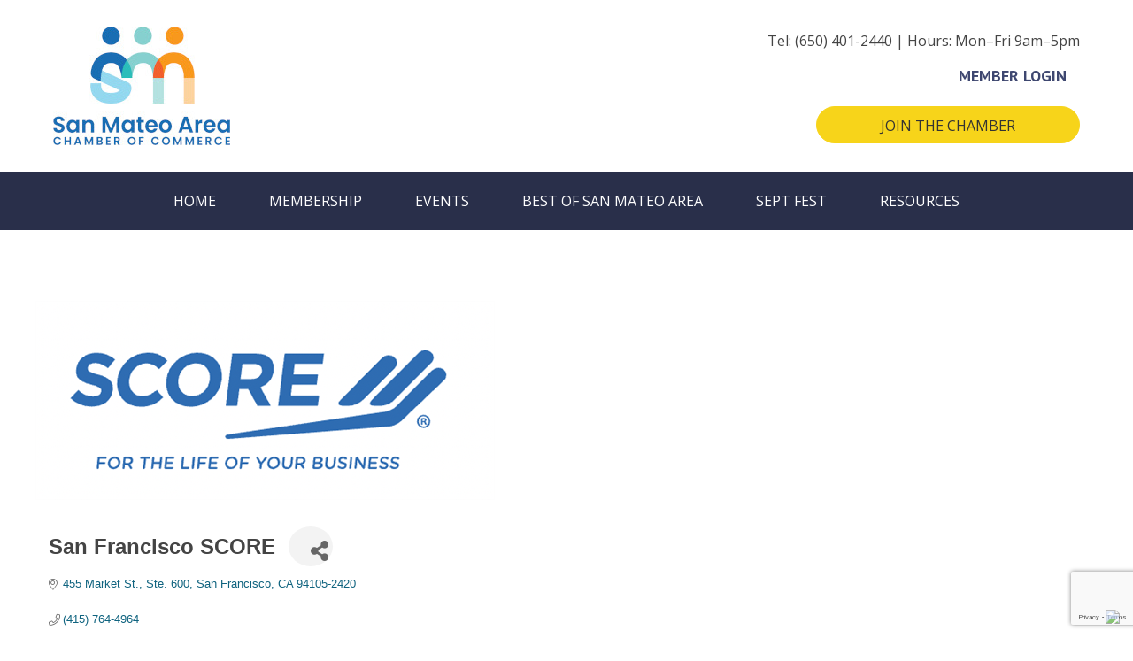

--- FILE ---
content_type: text/html; charset=utf-8
request_url: http://business.sanmateochamber.org/list/member/san-francisco-score-3228
body_size: 37444
content:

<!DOCTYPE html>
<html lang="en-US">
<head>
<!-- start injected HTML (CCID=2379) -->
<!-- page template: https://sanmateochamber.org/micronet-template/ -->
<base href="https://sanmateochamber.org" />
<link href="http://business.sanmateochamber.org/integration/customerdefinedcss?_=7n0daA2" rel="stylesheet" type="text/css" />
<!-- link for rss not inserted -->
<link rel="canonical" href="http://sanmateochamber.chambermaster.com/list/member/san-francisco-score-3228" />
<!-- end injected HTML -->

<meta charset="UTF-8">
<meta name="viewport" content="width=device-width, initial-scale=1">
<link rel="profile" href="https://gmpg.org/xfn/11">

<title>San Francisco SCORE - () | San Mateo Area Chamber of Commerce</title>


            <script data-no-defer="1" data-ezscrex="false" data-cfasync="false" data-pagespeed-no-defer>
                const ctPublicFunctions = {"_ajax_nonce":"8e4f3be228","_rest_nonce":"79a752e8b2","_ajax_url":"\/wp-admin\/admin-ajax.php","_rest_url":"https:\/\/sanmateochamber.org\/wp-json\/","data__cookies_type":"native","data__ajax_type":"rest","text__wait_for_decoding":"Decoding the contact data, let us a few seconds to finish. Anti-Spam by CleanTalk","cookiePrefix":""}
            </script>
        
            <script data-no-defer="1" data-ezscrex="false" data-cfasync="false" data-pagespeed-no-defer>
                const ctPublic = {"_ajax_nonce":"8e4f3be228","settings__forms__check_internal":0,"settings__forms__check_external":0,"settings__forms__search_test":1,"blog_home":"https:\/\/sanmateochamber.org\/","pixel__setting":"3","pixel__enabled":false,"pixel__url":"https:\/\/moderate6-v4.cleantalk.org\/pixel\/be8d32f72cdaf0a7bce24d321ffaaac4.gif","data__email_check_before_post":1,"data__cookies_type":"native","data__key_is_ok":true,"data__visible_fields_required":true,"data__to_local_storage":[],"wl_brandname":"Anti-Spam by CleanTalk","wl_brandname_short":"CleanTalk"}
            </script>
        <script>                function apbct_attach_event_handler__backend(elem, event, callback) {                    if(typeof window.addEventListener === "function") elem.addEventListener(event, callback);                    else                                                elem.attachEvent(event, callback);                }                apbct_attach_event_handler__backend(document, 'DOMContentLoaded', function(){                    if (typeof apbctLocalStorage === "object" && ctPublic.data__key_is_ok) {                        apbctLocalStorage.set('ct_checkjs', '1996696169', true );                    } else {                        console.log('APBCT ERROR: apbctLocalStorage object is not loaded.');                    }                  });    </script>
<!-- The SEO Framework by Sybre Waaijer -->

<meta name="description" content="SCORE" />









<meta name="twitter:card" content="summary_large_image" />
<meta name="twitter:title" content="Micronet Template (Chambermaster) | San Mateo Area Chamber of Commerce" />
<meta name="twitter:description" content="CHAMBER_MASTER_CONTENT#" />
<meta name="twitter:image" content="https://sanmateochamber.org/wp-content/uploads/cropped-SMACC_Logo.jpg" />
<meta name="twitter:image:width" content="902" />
<meta name="twitter:image:height" content="473" />
<script type="application/ld+json">{"@context":"https://schema.org","@type":"BreadcrumbList","itemListElement":[{"@type":"ListItem","position":1,"item":{"@id":"https://sanmateochamber.org/","name":"San Mateo Area Chamber of Commerce"}},{"@type":"ListItem","position":2,"item":{"@id":"https://sanmateochamber.org/micronet-template/","name":"Micronet Template (Chambermaster)"}}]}</script>
<!-- / The SEO Framework by Sybre Waaijer | 7.67ms meta | 0.74ms boot -->

<link rel='dns-prefetch' href='//fonts.googleapis.com' />
<link rel='dns-prefetch' href='//cdnjs.cloudflare.com' />
<link href='https://fonts.gstatic.com' crossorigin rel='preconnect' />
<link rel="alternate" type="application/rss+xml" title="San Mateo Area Chamber of Commerce &raquo; Feed" href="https://sanmateochamber.org/feed/" />
<link rel="alternate" type="application/rss+xml" title="San Mateo Area Chamber of Commerce &raquo; Comments Feed" href="https://sanmateochamber.org/comments/feed/" />
<script>
window._wpemojiSettings = {"baseUrl":"https:\/\/s.w.org\/images\/core\/emoji\/15.0.3\/72x72\/","ext":".png","svgUrl":"https:\/\/s.w.org\/images\/core\/emoji\/15.0.3\/svg\/","svgExt":".svg","source":{"concatemoji":"https:\/\/sanmateochamber.org\/wp-includes\/js\/wp-emoji-release.min.js?ver=6.5.7"}};
/*! This file is auto-generated */
!function(i,n){var o,s,e;function c(e){try{var t={supportTests:e,timestamp:(new Date).valueOf()};sessionStorage.setItem(o,JSON.stringify(t))}catch(e){}}function p(e,t,n){e.clearRect(0,0,e.canvas.width,e.canvas.height),e.fillText(t,0,0);var t=new Uint32Array(e.getImageData(0,0,e.canvas.width,e.canvas.height).data),r=(e.clearRect(0,0,e.canvas.width,e.canvas.height),e.fillText(n,0,0),new Uint32Array(e.getImageData(0,0,e.canvas.width,e.canvas.height).data));return t.every(function(e,t){return e===r[t]})}function u(e,t,n){switch(t){case"flag":return n(e,"\ud83c\udff3\ufe0f\u200d\u26a7\ufe0f","\ud83c\udff3\ufe0f\u200b\u26a7\ufe0f")?!1:!n(e,"\ud83c\uddfa\ud83c\uddf3","\ud83c\uddfa\u200b\ud83c\uddf3")&&!n(e,"\ud83c\udff4\udb40\udc67\udb40\udc62\udb40\udc65\udb40\udc6e\udb40\udc67\udb40\udc7f","\ud83c\udff4\u200b\udb40\udc67\u200b\udb40\udc62\u200b\udb40\udc65\u200b\udb40\udc6e\u200b\udb40\udc67\u200b\udb40\udc7f");case"emoji":return!n(e,"\ud83d\udc26\u200d\u2b1b","\ud83d\udc26\u200b\u2b1b")}return!1}function f(e,t,n){var r="undefined"!=typeof WorkerGlobalScope&&self instanceof WorkerGlobalScope?new OffscreenCanvas(300,150):i.createElement("canvas"),a=r.getContext("2d",{willReadFrequently:!0}),o=(a.textBaseline="top",a.font="600 32px Arial",{});return e.forEach(function(e){o[e]=t(a,e,n)}),o}function t(e){var t=i.createElement("script");t.src=e,t.defer=!0,i.head.appendChild(t)}"undefined"!=typeof Promise&&(o="wpEmojiSettingsSupports",s=["flag","emoji"],n.supports={everything:!0,everythingExceptFlag:!0},e=new Promise(function(e){i.addEventListener("DOMContentLoaded",e,{once:!0})}),new Promise(function(t){var n=function(){try{var e=JSON.parse(sessionStorage.getItem(o));if("object"==typeof e&&"number"==typeof e.timestamp&&(new Date).valueOf()<e.timestamp+604800&&"object"==typeof e.supportTests)return e.supportTests}catch(e){}return null}();if(!n){if("undefined"!=typeof Worker&&"undefined"!=typeof OffscreenCanvas&&"undefined"!=typeof URL&&URL.createObjectURL&&"undefined"!=typeof Blob)try{var e="postMessage("+f.toString()+"("+[JSON.stringify(s),u.toString(),p.toString()].join(",")+"));",r=new Blob([e],{type:"text/javascript"}),a=new Worker(URL.createObjectURL(r),{name:"wpTestEmojiSupports"});return void(a.onmessage=function(e){c(n=e.data),a.terminate(),t(n)})}catch(e){}c(n=f(s,u,p))}t(n)}).then(function(e){for(var t in e)n.supports[t]=e[t],n.supports.everything=n.supports.everything&&n.supports[t],"flag"!==t&&(n.supports.everythingExceptFlag=n.supports.everythingExceptFlag&&n.supports[t]);n.supports.everythingExceptFlag=n.supports.everythingExceptFlag&&!n.supports.flag,n.DOMReady=!1,n.readyCallback=function(){n.DOMReady=!0}}).then(function(){return e}).then(function(){var e;n.supports.everything||(n.readyCallback(),(e=n.source||{}).concatemoji?t(e.concatemoji):e.wpemoji&&e.twemoji&&(t(e.twemoji),t(e.wpemoji)))}))}((window,document),window._wpemojiSettings);
</script>
<link rel='stylesheet' id='wp-block-library-css' href='https://sanmateochamber.org/wp-includes/css/dist/block-library/style.min.css?ver=6.5.7' media='all' />
<link rel='stylesheet' id='astra-theme-css-css' href='https://sanmateochamber.org/wp-content/themes/astra/assets/css/minified/style.min.css?ver=3.1.2' media='all' />
<style id='astra-theme-css-inline-css'>
html{font-size:100%;}a,.page-title{color:#3e4770;}a:hover,a:focus{color:#292f4a;}body,button,input,select,textarea,.ast-button,.ast-custom-button{font-family:'Open Sans',sans-serif;font-weight:400;font-size:16px;font-size:1rem;}blockquote{color:#000000;}p,.entry-content p{margin-bottom:1em;}h1,.entry-content h1,.entry-content h1 a,h2,.entry-content h2,.entry-content h2 a,h3,.entry-content h3,.entry-content h3 a,h4,.entry-content h4,.entry-content h4 a,h5,.entry-content h5,.entry-content h5 a,h6,.entry-content h6,.entry-content h6 a,.site-title,.site-title a{font-family:'Raleway',sans-serif;font-weight:600;}.site-title{font-size:1.75em;}header .custom-logo-link img{max-width:200px;}.astra-logo-svg{width:200px;}.site-header .site-description{font-size:15px;font-size:0.9375rem;}h1,.entry-content h1,.entry-content h1 a{font-size:3em;font-family:'Raleway',sans-serif;}h2,.entry-content h2,.entry-content h2 a{font-size:2.2em;font-family:'Raleway',sans-serif;}h3,.entry-content h3,.entry-content h3 a{font-size:1.6em;font-family:'Raleway',sans-serif;}h4,.entry-content h4,.entry-content h4 a{font-size:1.2em;}h5,.entry-content h5,.entry-content h5 a{font-size:1em;}h6,.entry-content h6,.entry-content h6 a{font-size:0.875em;}.ast-single-post .entry-title,.page-title{font-size:2.2em;}::selection{background-color:#3e4770;color:#ffffff;}body,h1,.entry-title a,.entry-content h1,.entry-content h1 a,h2,.entry-content h2,.entry-content h2 a,h3,.entry-content h3,.entry-content h3 a,h4,.entry-content h4,.entry-content h4 a,h5,.entry-content h5,.entry-content h5 a,h6,.entry-content h6,.entry-content h6 a{color:#444444;}.tagcloud a:hover,.tagcloud a:focus,.tagcloud a.current-item{color:#ffffff;border-color:#3e4770;background-color:#3e4770;}input:focus,input[type="text"]:focus,input[type="email"]:focus,input[type="url"]:focus,input[type="password"]:focus,input[type="reset"]:focus,input[type="search"]:focus,textarea:focus{border-color:#3e4770;}input[type="radio"]:checked,input[type=reset],input[type="checkbox"]:checked,input[type="checkbox"]:hover:checked,input[type="checkbox"]:focus:checked,input[type=range]::-webkit-slider-thumb{border-color:#3e4770;background-color:#3e4770;box-shadow:none;}.site-footer a:hover + .post-count,.site-footer a:focus + .post-count{background:#3e4770;border-color:#3e4770;}.single .nav-links .nav-previous,.single .nav-links .nav-next{color:#3e4770;}.entry-meta,.entry-meta *{line-height:1.45;color:#3e4770;}.entry-meta a:hover,.entry-meta a:hover *,.entry-meta a:focus,.entry-meta a:focus *,.page-links > .page-link,.page-links .page-link:hover,.post-navigation a:hover{color:#292f4a;}.widget-title{font-size:22px;font-size:1.375rem;color:#444444;}#cat option,.secondary .calendar_wrap thead a,.secondary .calendar_wrap thead a:visited{color:#3e4770;}.secondary .calendar_wrap #today,.ast-progress-val span{background:#3e4770;}.secondary a:hover + .post-count,.secondary a:focus + .post-count{background:#3e4770;border-color:#3e4770;}.calendar_wrap #today > a{color:#ffffff;}.page-links .page-link,.single .post-navigation a{color:#3e4770;}.single .ast-author-details .author-title{color:#292f4a;}.main-header-menu .menu-link,.ast-header-custom-item a{color:#444444;}.main-header-menu .menu-item:hover > .menu-link,.main-header-menu .menu-item:hover > .ast-menu-toggle,.main-header-menu .ast-masthead-custom-menu-items a:hover,.main-header-menu .menu-item.focus > .menu-link,.main-header-menu .menu-item.focus > .ast-menu-toggle,.main-header-menu .current-menu-item > .menu-link,.main-header-menu .current-menu-ancestor > .menu-link,.main-header-menu .current-menu-item > .ast-menu-toggle,.main-header-menu .current-menu-ancestor > .ast-menu-toggle{color:#3e4770;}.ast-header-break-point .ast-mobile-menu-buttons-minimal.menu-toggle{background:transparent;color:#3e4770;}.ast-header-break-point .ast-mobile-menu-buttons-outline.menu-toggle{background:transparent;border:1px solid #3e4770;color:#3e4770;}.ast-header-break-point .ast-mobile-menu-buttons-fill.menu-toggle{background:#3e4770;color:#ffffff;}.footer-adv .footer-adv-overlay{border-top-style:solid;border-top-color:#7a7a7a;}.wp-block-buttons.aligncenter{justify-content:center;}@media (max-width:782px){.entry-content .wp-block-columns .wp-block-column{margin-left:0px;}}@media (max-width:768px){.ast-separate-container .ast-article-post,.ast-separate-container .ast-article-single{padding:1.5em 2.14em;}.ast-separate-container #primary,.ast-separate-container #secondary{padding:1.5em 0;}#primary,#secondary{padding:1.5em 0;margin:0;}.ast-left-sidebar #content > .ast-container{display:flex;flex-direction:column-reverse;width:100%;}.ast-author-box img.avatar{margin:20px 0 0 0;}}@media (max-width:768px){.ast-right-sidebar #primary{padding-right:0;}}@media (min-width:769px){.ast-separate-container.ast-right-sidebar #primary,.ast-separate-container.ast-left-sidebar #primary{border:0;}.search-no-results.ast-separate-container #primary{margin-bottom:4em;}}@media (min-width:769px){.ast-right-sidebar #primary{border-right:1px solid #eee;}.ast-left-sidebar #primary{border-left:1px solid #eee;}}.menu-toggle,button,.ast-button,.ast-custom-button,.button,input#submit,input[type="button"],input[type="submit"],input[type="reset"]{color:#ffffff;border-color:#3e4770;background-color:#3e4770;border-radius:0;padding-top:10px;padding-right:25px;padding-bottom:10px;padding-left:25px;font-family:inherit;font-weight:inherit;font-size:1em;text-transform:uppercase;}button:focus,.menu-toggle:hover,button:hover,.ast-button:hover,.ast-custom-button:hover .button:hover,.ast-custom-button:hover,input[type=reset]:hover,input[type=reset]:focus,input#submit:hover,input#submit:focus,input[type="button"]:hover,input[type="button"]:focus,input[type="submit"]:hover,input[type="submit"]:focus{color:#ffffff;background-color:#292f4a;border-color:#292f4a;}@media (min-width:768px){.ast-container{max-width:100%;}}@media (min-width:544px){.ast-container{max-width:100%;}}@media (max-width:544px){.ast-separate-container .ast-article-post,.ast-separate-container .ast-article-single{padding:1.5em 1em;}.ast-separate-container #content .ast-container{padding-left:0.54em;padding-right:0.54em;}.ast-separate-container .ast-archive-description{padding:1.5em 1em;}.ast-search-menu-icon.ast-dropdown-active .search-field{width:170px;}.menu-toggle,button,.ast-button,.button,input#submit,input[type="button"],input[type="submit"],input[type="reset"]{font-size:1em;}}@media (max-width:768px){.menu-toggle,button,.ast-button,.button,input#submit,input[type="button"],input[type="submit"],input[type="reset"]{font-size:1em;}.ast-mobile-header-stack .main-header-bar .ast-search-menu-icon{display:inline-block;}.ast-header-break-point.ast-header-custom-item-outside .ast-mobile-header-stack .main-header-bar .ast-search-icon{margin:0;}}@media (max-width:768px){.widget-title{font-size:22px;font-size:1.375rem;}body,button,input,select,textarea,.ast-button,.ast-custom-button{font-size:16px;font-size:1rem;}#secondary,#secondary button,#secondary input,#secondary select,#secondary textarea{font-size:16px;font-size:1rem;}.ast-archive-description .ast-archive-title{font-size:40px;}.entry-title{font-size:30px;}h1,.entry-content h1,.entry-content h1 a{font-size:2.4em;}h2,.entry-content h2,.entry-content h2 a{font-size:1.9em;}h3,.entry-content h3,.entry-content h3 a{font-size:1.5em;}h4,.entry-content h4,.entry-content h4 a{font-size:1.2em;}h5,.entry-content h5,.entry-content h5 a{font-size:1em;}h6,.entry-content h6,.entry-content h6 a{font-size:0.875em;}.ast-single-post .entry-title,.page-title{font-size:1.9em;}}@media (max-width:544px){.widget-title{font-size:22px;font-size:1.375rem;}body,button,input,select,textarea,.ast-button,.ast-custom-button{font-size:16px;font-size:1rem;}#secondary,#secondary button,#secondary input,#secondary select,#secondary textarea{font-size:16px;font-size:1rem;}.ast-archive-description .ast-archive-title{font-size:40px;}.entry-title{font-size:30px;}h1,.entry-content h1,.entry-content h1 a{font-size:1.9em;}h2,.entry-content h2,.entry-content h2 a{font-size:1.6em;}h3,.entry-content h3,.entry-content h3 a{font-size:1.35em;}h4,.entry-content h4,.entry-content h4 a{font-size:1.15em;}h5,.entry-content h5,.entry-content h5 a{font-size:1em;}h6,.entry-content h6,.entry-content h6 a{font-size:0.875em;}.ast-single-post .entry-title,.page-title{font-size:1.6em;}}@media (max-width:544px){html{font-size:100%;}}@media (min-width:769px){.ast-container{max-width:1240px;}}@font-face {font-family: "Astra";src: url(https://sanmateochamber.org/wp-content/themes/astra/assets/fonts/astra.woff) format("woff"),url(https://sanmateochamber.org/wp-content/themes/astra/assets/fonts/astra.ttf) format("truetype"),url(https://sanmateochamber.org/wp-content/themes/astra/assets/fonts/astra.svg#astra) format("svg");font-weight: normal;font-style: normal;font-display: fallback;}@media (max-width:921px) {.main-header-bar .main-header-bar-navigation{display:none;}}@media (min-width:769px){.single-post .site-content > .ast-container{max-width:800px;}}.ast-desktop .main-header-menu.submenu-with-border .sub-menu,.ast-desktop .main-header-menu.submenu-with-border .astra-full-megamenu-wrapper{border-color:#eaeaea;}.ast-desktop .main-header-menu.submenu-with-border .sub-menu{border-top-width:1px;border-right-width:1px;border-left-width:1px;border-bottom-width:1px;border-style:solid;}.ast-desktop .main-header-menu.submenu-with-border .sub-menu .sub-menu{top:-1px;}.ast-desktop .main-header-menu.submenu-with-border .sub-menu .menu-link,.ast-desktop .main-header-menu.submenu-with-border .children .menu-link{border-bottom-width:1px;border-style:solid;border-color:#eaeaea;}@media (min-width:769px){.main-header-menu .sub-menu .menu-item.ast-left-align-sub-menu:hover > .sub-menu,.main-header-menu .sub-menu .menu-item.ast-left-align-sub-menu.focus > .sub-menu{margin-left:-2px;}}.ast-small-footer{border-top-style:solid;border-top-width:1px;border-top-color:#7a7a7a;}.ast-breadcrumbs .trail-browse,.ast-breadcrumbs .trail-items,.ast-breadcrumbs .trail-items li{display:inline-block;margin:0;padding:0;border:none;background:inherit;text-indent:0;}.ast-breadcrumbs .trail-browse{font-size:inherit;font-style:inherit;font-weight:inherit;color:inherit;}.ast-breadcrumbs .trail-items{list-style:none;}.trail-items li::after{padding:0 0.3em;content:"\00bb";}.trail-items li:last-of-type::after{display:none;}.ast-header-break-point .main-header-bar{border-bottom-width:1px;}@media (min-width:769px){.main-header-bar{border-bottom-width:1px;}}.ast-flex{-webkit-align-content:center;-ms-flex-line-pack:center;align-content:center;-webkit-box-align:center;-webkit-align-items:center;-moz-box-align:center;-ms-flex-align:center;align-items:center;}.main-header-bar{padding:1em 0;}.ast-site-identity{padding:0;}.header-main-layout-1 .ast-flex.main-header-container,.header-main-layout-3 .ast-flex.main-header-container{-webkit-align-content:center;-ms-flex-line-pack:center;align-content:center;-webkit-box-align:center;-webkit-align-items:center;-moz-box-align:center;-ms-flex-align:center;align-items:center;}.header-main-layout-1 .ast-flex.main-header-container,.header-main-layout-3 .ast-flex.main-header-container{-webkit-align-content:center;-ms-flex-line-pack:center;align-content:center;-webkit-box-align:center;-webkit-align-items:center;-moz-box-align:center;-ms-flex-align:center;align-items:center;}
</style>
<link rel='stylesheet' id='astra-google-fonts-css' href='//fonts.googleapis.com/css?family=Open+Sans%3A400%7CRaleway%3A600&#038;display=fallback&#038;ver=3.1.2' media='all' />
<style id='wp-emoji-styles-inline-css'>

	img.wp-smiley, img.emoji {
		display: inline !important;
		border: none !important;
		box-shadow: none !important;
		height: 1em !important;
		width: 1em !important;
		margin: 0 0.07em !important;
		vertical-align: -0.1em !important;
		background: none !important;
		padding: 0 !important;
	}
</style>
<style id='pdfemb-pdf-embedder-viewer-style-inline-css'>
.wp-block-pdfemb-pdf-embedder-viewer{max-width:none}

</style>
<style id='classic-theme-styles-inline-css'>
/*! This file is auto-generated */
.wp-block-button__link{color:#fff;background-color:#32373c;border-radius:9999px;box-shadow:none;text-decoration:none;padding:calc(.667em + 2px) calc(1.333em + 2px);font-size:1.125em}.wp-block-file__button{background:#32373c;color:#fff;text-decoration:none}
</style>
<style id='global-styles-inline-css'>
body{--wp--preset--color--black: #000000;--wp--preset--color--cyan-bluish-gray: #abb8c3;--wp--preset--color--white: #ffffff;--wp--preset--color--pale-pink: #f78da7;--wp--preset--color--vivid-red: #cf2e2e;--wp--preset--color--luminous-vivid-orange: #ff6900;--wp--preset--color--luminous-vivid-amber: #fcb900;--wp--preset--color--light-green-cyan: #7bdcb5;--wp--preset--color--vivid-green-cyan: #00d084;--wp--preset--color--pale-cyan-blue: #8ed1fc;--wp--preset--color--vivid-cyan-blue: #0693e3;--wp--preset--color--vivid-purple: #9b51e0;--wp--preset--gradient--vivid-cyan-blue-to-vivid-purple: linear-gradient(135deg,rgba(6,147,227,1) 0%,rgb(155,81,224) 100%);--wp--preset--gradient--light-green-cyan-to-vivid-green-cyan: linear-gradient(135deg,rgb(122,220,180) 0%,rgb(0,208,130) 100%);--wp--preset--gradient--luminous-vivid-amber-to-luminous-vivid-orange: linear-gradient(135deg,rgba(252,185,0,1) 0%,rgba(255,105,0,1) 100%);--wp--preset--gradient--luminous-vivid-orange-to-vivid-red: linear-gradient(135deg,rgba(255,105,0,1) 0%,rgb(207,46,46) 100%);--wp--preset--gradient--very-light-gray-to-cyan-bluish-gray: linear-gradient(135deg,rgb(238,238,238) 0%,rgb(169,184,195) 100%);--wp--preset--gradient--cool-to-warm-spectrum: linear-gradient(135deg,rgb(74,234,220) 0%,rgb(151,120,209) 20%,rgb(207,42,186) 40%,rgb(238,44,130) 60%,rgb(251,105,98) 80%,rgb(254,248,76) 100%);--wp--preset--gradient--blush-light-purple: linear-gradient(135deg,rgb(255,206,236) 0%,rgb(152,150,240) 100%);--wp--preset--gradient--blush-bordeaux: linear-gradient(135deg,rgb(254,205,165) 0%,rgb(254,45,45) 50%,rgb(107,0,62) 100%);--wp--preset--gradient--luminous-dusk: linear-gradient(135deg,rgb(255,203,112) 0%,rgb(199,81,192) 50%,rgb(65,88,208) 100%);--wp--preset--gradient--pale-ocean: linear-gradient(135deg,rgb(255,245,203) 0%,rgb(182,227,212) 50%,rgb(51,167,181) 100%);--wp--preset--gradient--electric-grass: linear-gradient(135deg,rgb(202,248,128) 0%,rgb(113,206,126) 100%);--wp--preset--gradient--midnight: linear-gradient(135deg,rgb(2,3,129) 0%,rgb(40,116,252) 100%);--wp--preset--font-size--small: 13px;--wp--preset--font-size--medium: 20px;--wp--preset--font-size--large: 36px;--wp--preset--font-size--x-large: 42px;--wp--preset--spacing--20: 0.44rem;--wp--preset--spacing--30: 0.67rem;--wp--preset--spacing--40: 1rem;--wp--preset--spacing--50: 1.5rem;--wp--preset--spacing--60: 2.25rem;--wp--preset--spacing--70: 3.38rem;--wp--preset--spacing--80: 5.06rem;--wp--preset--shadow--natural: 6px 6px 9px rgba(0, 0, 0, 0.2);--wp--preset--shadow--deep: 12px 12px 50px rgba(0, 0, 0, 0.4);--wp--preset--shadow--sharp: 6px 6px 0px rgba(0, 0, 0, 0.2);--wp--preset--shadow--outlined: 6px 6px 0px -3px rgba(255, 255, 255, 1), 6px 6px rgba(0, 0, 0, 1);--wp--preset--shadow--crisp: 6px 6px 0px rgba(0, 0, 0, 1);}:where(.is-layout-flex){gap: 0.5em;}:where(.is-layout-grid){gap: 0.5em;}body .is-layout-flex{display: flex;}body .is-layout-flex{flex-wrap: wrap;align-items: center;}body .is-layout-flex > *{margin: 0;}body .is-layout-grid{display: grid;}body .is-layout-grid > *{margin: 0;}:where(.wp-block-columns.is-layout-flex){gap: 2em;}:where(.wp-block-columns.is-layout-grid){gap: 2em;}:where(.wp-block-post-template.is-layout-flex){gap: 1.25em;}:where(.wp-block-post-template.is-layout-grid){gap: 1.25em;}.has-black-color{color: var(--wp--preset--color--black) !important;}.has-cyan-bluish-gray-color{color: var(--wp--preset--color--cyan-bluish-gray) !important;}.has-white-color{color: var(--wp--preset--color--white) !important;}.has-pale-pink-color{color: var(--wp--preset--color--pale-pink) !important;}.has-vivid-red-color{color: var(--wp--preset--color--vivid-red) !important;}.has-luminous-vivid-orange-color{color: var(--wp--preset--color--luminous-vivid-orange) !important;}.has-luminous-vivid-amber-color{color: var(--wp--preset--color--luminous-vivid-amber) !important;}.has-light-green-cyan-color{color: var(--wp--preset--color--light-green-cyan) !important;}.has-vivid-green-cyan-color{color: var(--wp--preset--color--vivid-green-cyan) !important;}.has-pale-cyan-blue-color{color: var(--wp--preset--color--pale-cyan-blue) !important;}.has-vivid-cyan-blue-color{color: var(--wp--preset--color--vivid-cyan-blue) !important;}.has-vivid-purple-color{color: var(--wp--preset--color--vivid-purple) !important;}.has-black-background-color{background-color: var(--wp--preset--color--black) !important;}.has-cyan-bluish-gray-background-color{background-color: var(--wp--preset--color--cyan-bluish-gray) !important;}.has-white-background-color{background-color: var(--wp--preset--color--white) !important;}.has-pale-pink-background-color{background-color: var(--wp--preset--color--pale-pink) !important;}.has-vivid-red-background-color{background-color: var(--wp--preset--color--vivid-red) !important;}.has-luminous-vivid-orange-background-color{background-color: var(--wp--preset--color--luminous-vivid-orange) !important;}.has-luminous-vivid-amber-background-color{background-color: var(--wp--preset--color--luminous-vivid-amber) !important;}.has-light-green-cyan-background-color{background-color: var(--wp--preset--color--light-green-cyan) !important;}.has-vivid-green-cyan-background-color{background-color: var(--wp--preset--color--vivid-green-cyan) !important;}.has-pale-cyan-blue-background-color{background-color: var(--wp--preset--color--pale-cyan-blue) !important;}.has-vivid-cyan-blue-background-color{background-color: var(--wp--preset--color--vivid-cyan-blue) !important;}.has-vivid-purple-background-color{background-color: var(--wp--preset--color--vivid-purple) !important;}.has-black-border-color{border-color: var(--wp--preset--color--black) !important;}.has-cyan-bluish-gray-border-color{border-color: var(--wp--preset--color--cyan-bluish-gray) !important;}.has-white-border-color{border-color: var(--wp--preset--color--white) !important;}.has-pale-pink-border-color{border-color: var(--wp--preset--color--pale-pink) !important;}.has-vivid-red-border-color{border-color: var(--wp--preset--color--vivid-red) !important;}.has-luminous-vivid-orange-border-color{border-color: var(--wp--preset--color--luminous-vivid-orange) !important;}.has-luminous-vivid-amber-border-color{border-color: var(--wp--preset--color--luminous-vivid-amber) !important;}.has-light-green-cyan-border-color{border-color: var(--wp--preset--color--light-green-cyan) !important;}.has-vivid-green-cyan-border-color{border-color: var(--wp--preset--color--vivid-green-cyan) !important;}.has-pale-cyan-blue-border-color{border-color: var(--wp--preset--color--pale-cyan-blue) !important;}.has-vivid-cyan-blue-border-color{border-color: var(--wp--preset--color--vivid-cyan-blue) !important;}.has-vivid-purple-border-color{border-color: var(--wp--preset--color--vivid-purple) !important;}.has-vivid-cyan-blue-to-vivid-purple-gradient-background{background: var(--wp--preset--gradient--vivid-cyan-blue-to-vivid-purple) !important;}.has-light-green-cyan-to-vivid-green-cyan-gradient-background{background: var(--wp--preset--gradient--light-green-cyan-to-vivid-green-cyan) !important;}.has-luminous-vivid-amber-to-luminous-vivid-orange-gradient-background{background: var(--wp--preset--gradient--luminous-vivid-amber-to-luminous-vivid-orange) !important;}.has-luminous-vivid-orange-to-vivid-red-gradient-background{background: var(--wp--preset--gradient--luminous-vivid-orange-to-vivid-red) !important;}.has-very-light-gray-to-cyan-bluish-gray-gradient-background{background: var(--wp--preset--gradient--very-light-gray-to-cyan-bluish-gray) !important;}.has-cool-to-warm-spectrum-gradient-background{background: var(--wp--preset--gradient--cool-to-warm-spectrum) !important;}.has-blush-light-purple-gradient-background{background: var(--wp--preset--gradient--blush-light-purple) !important;}.has-blush-bordeaux-gradient-background{background: var(--wp--preset--gradient--blush-bordeaux) !important;}.has-luminous-dusk-gradient-background{background: var(--wp--preset--gradient--luminous-dusk) !important;}.has-pale-ocean-gradient-background{background: var(--wp--preset--gradient--pale-ocean) !important;}.has-electric-grass-gradient-background{background: var(--wp--preset--gradient--electric-grass) !important;}.has-midnight-gradient-background{background: var(--wp--preset--gradient--midnight) !important;}.has-small-font-size{font-size: var(--wp--preset--font-size--small) !important;}.has-medium-font-size{font-size: var(--wp--preset--font-size--medium) !important;}.has-large-font-size{font-size: var(--wp--preset--font-size--large) !important;}.has-x-large-font-size{font-size: var(--wp--preset--font-size--x-large) !important;}
.wp-block-navigation a:where(:not(.wp-element-button)){color: inherit;}
:where(.wp-block-post-template.is-layout-flex){gap: 1.25em;}:where(.wp-block-post-template.is-layout-grid){gap: 1.25em;}
:where(.wp-block-columns.is-layout-flex){gap: 2em;}:where(.wp-block-columns.is-layout-grid){gap: 2em;}
.wp-block-pullquote{font-size: 1.5em;line-height: 1.6;}
</style>
<link rel='stylesheet' id='ct_public_css-css' href='https://sanmateochamber.org/wp-content/plugins/cleantalk-spam-protect/css/cleantalk-public.min.css?ver=6.10' media='all' />
<link rel='stylesheet' id='astra-addon-css-css' href='https://sanmateochamber.org/wp-content/uploads/astra-addon/astra-addon-65b7d5c73448f7-14864390.css?ver=3.1.0' media='all' />
<style id='astra-addon-css-inline-css'>
h1,.entry-content h1{color:#3e4770;}h2,.entry-content h2{color:#3e4770;}h3,.entry-content h3{color:#3e4770;}h4,.entry-content h4{color:#3e4770;}h5,.entry-content h5{color:#3e4770;}h6,.entry-content h6{color:#3e4770;}.ast-separate-container .blog-layout-1,.ast-separate-container .blog-layout-2,.ast-separate-container .blog-layout-3{background-color:transparent;background-image:none;}.ast-separate-container .ast-article-post{background-color:#ffffff;;background-image:none;;}.ast-separate-container .ast-article-single,.ast-separate-container .comment-respond,.ast-separate-container .ast-comment-list li,.ast-separate-container .ast-woocommerce-container,.ast-separate-container .error-404,.ast-separate-container .no-results,.single.ast-separate-container .ast-author-meta,.ast-separate-container .related-posts-title-wrapper,.ast-separate-container.ast-two-container #secondary .widget,.ast-separate-container .comments-count-wrapper,.ast-box-layout.ast-plain-container .site-content,.ast-padded-layout.ast-plain-container .site-content{background-color:#ffffff;;background-image:none;;}.footer-adv .widget-title,.footer-adv .widget-title a.rsswidget,.ast-no-widget-row .widget-title{font-family:'Open Sans',sans-serif;text-transform:inherit;}.footer-adv .widget > *:not(.widget-title){font-family:'Open Sans',sans-serif;}@media (min-width:769px){.ast-container{max-width:1240px;}}@media (min-width:993px){.ast-container{max-width:1240px;}}@media (min-width:1201px){.ast-container{max-width:1240px;}}.site-title,.site-title a{font-family:'Raleway',sans-serif;text-transform:inherit;}.site-header .site-description{text-transform:inherit;}.secondary .widget-title{font-family:'Raleway',sans-serif;text-transform:inherit;}.secondary .widget > *:not(.widget-title){font-family:'Open Sans',sans-serif;}.ast-single-post .entry-title,.page-title{font-family:'Raleway',sans-serif;text-transform:inherit;}.ast-archive-description .ast-archive-title{font-family:'Raleway',sans-serif;text-transform:inherit;}.blog .entry-title,.blog .entry-title a,.archive .entry-title,.archive .entry-title a,.search .entry-title,.search .entry-title a {font-family:'Raleway',sans-serif;text-transform:inherit;}h1,.entry-content h1,.entry-content h1 a{font-family:'Raleway',sans-serif;text-transform:inherit;}h2,.entry-content h2,.entry-content h2 a{font-family:'Raleway',sans-serif;text-transform:inherit;}h3,.entry-content h3,.entry-content h3 a{font-family:'Raleway',sans-serif;text-transform:inherit;}h4,.entry-content h4,.entry-content h4 a{font-family:'Raleway',sans-serif;text-transform:inherit;}h5,.entry-content h5,.entry-content h5 a{font-family:'Raleway',sans-serif;text-transform:inherit;}h6,.entry-content h6,.entry-content h6 a{font-family:'Raleway',sans-serif;text-transform:inherit;}button,.ast-button,input#submit,input[type="button"],input[type="submit"],input[type="reset"]{font-size:1em;text-transform:uppercase;}.main-header-menu > .menu-item > .sub-menu:first-of-type,.main-header-menu > .menu-item > .astra-full-megamenu-wrapper:first-of-type{font-size:16px;font-size:1rem;font-weight:400;}@media (max-width:768px){button,.ast-button,input#submit,input[type="button"],input[type="submit"],input[type="reset"]{font-size:1em;}}@media (max-width:544px){button,.ast-button,input#submit,input[type="button"],input[type="submit"],input[type="reset"]{font-size:1em;}}.ast-header-sections-navigation li > .sub-menu:first-of-type,.ast-above-header-menu-items .menu-item > .sub-menu:first-of-type,.ast-below-header-menu-items li > .sub-menu:first-of-type{font-size:16px;font-size:1rem;font-weight:400;}@media (max-width:768px){.ast-separate-container .ast-article-post,.ast-separate-container .ast-article-single,.ast-separate-container .ast-comment-list li.depth-1,.ast-separate-container .comment-respond,.single.ast-separate-container .ast-author-details,.ast-separate-container .ast-related-posts-wrap,.ast-separate-container .ast-woocommerce-container{padding-top:1.5em;padding-bottom:1.5em;}.ast-separate-container .ast-article-post,.ast-separate-container .ast-article-single,.ast-separate-container .comments-count-wrapper,.ast-separate-container .ast-comment-list li.depth-1,.ast-separate-container .comment-respond,.ast-separate-container .related-posts-title-wrapper,.ast-separate-container .related-posts-title-wrapper,.single.ast-separate-container .ast-author-details,.single.ast-separate-container .about-author-title-wrapper,.ast-separate-container .ast-related-posts-wrap,.ast-separate-container .ast-woocommerce-container{padding-right:2.14em;padding-left:2.14em;}.ast-separate-container.ast-right-sidebar #primary,.ast-separate-container.ast-left-sidebar #primary,.ast-separate-container #primary,.ast-plain-container #primary{margin-top:1.5em;margin-bottom:1.5em;}.ast-left-sidebar #primary,.ast-right-sidebar #primary,.ast-separate-container.ast-right-sidebar #primary,.ast-separate-container.ast-left-sidebar #primary,.ast-separate-container #primary{padding-left:0em;padding-right:0em;}.ast-no-sidebar.ast-separate-container .entry-content .alignfull{margin-right:-2.14em;margin-left:-2.14em;}}@media (max-width:544px){.ast-separate-container .ast-article-post,.ast-separate-container .ast-article-single,.ast-separate-container .ast-comment-list li.depth-1,.ast-separate-container .comment-respond,.single.ast-separate-container .ast-author-details,.ast-separate-container .ast-related-posts-wrap,.ast-separate-container .ast-woocommerce-container{padding-top:1.5em;padding-bottom:1.5em;}.ast-separate-container .ast-article-post,.ast-separate-container .ast-article-single,.ast-separate-container .comments-count-wrapper,.ast-separate-container .ast-comment-list li.depth-1,.ast-separate-container .comment-respond,.ast-separate-container .related-posts-title-wrapper,.ast-separate-container .related-posts-title-wrapper,.single.ast-separate-container .ast-author-details,.single.ast-separate-container .about-author-title-wrapper,.ast-separate-container .ast-related-posts-wrap,.ast-separate-container .ast-woocommerce-container{padding-right:1em;padding-left:1em;}.ast-no-sidebar.ast-separate-container .entry-content .alignfull{margin-right:-1em;margin-left:-1em;}}@media (max-width:768px){.ast-header-break-point .main-header-bar .main-header-bar-navigation .menu-item-has-children > .ast-menu-toggle{top:0px;right:calc( 20px - 0.907em );}.ast-flyout-menu-enable.ast-header-break-point .main-header-bar .main-header-bar-navigation .main-header-menu > .menu-item-has-children > .ast-menu-toggle{right:calc( 20px - 0.907em );}}@media (max-width:544px){.ast-header-break-point .header-main-layout-2 .site-branding,.ast-header-break-point .ast-mobile-header-stack .ast-mobile-menu-buttons{padding-bottom:0;}}@media (max-width:768px){.ast-separate-container.ast-two-container #secondary .widget,.ast-separate-container #secondary .widget{margin-bottom:1.5em;}}@media (max-width:768px){.ast-separate-container #primary{padding-top:0;}}@media (max-width:768px){.ast-separate-container #primary{padding-bottom:0;}}.main-header-bar,.ast-header-break-point .main-header-bar,.ast-header-break-point .header-main-layout-2 .main-header-bar{padding-top:5px;padding-bottom:5px;}.ast-default-menu-enable.ast-main-header-nav-open.ast-header-break-point .main-header-bar,.ast-main-header-nav-open .main-header-bar{padding-bottom:0;}.ast-fullscreen-menu-enable.ast-header-break-point .main-header-bar .main-header-bar-navigation .main-header-menu > .menu-item-has-children > .ast-menu-toggle{right:0;}.ast-fullscreen-menu-enable.ast-header-break-point .main-header-bar .main-header-bar-navigation .sub-menu .menu-item-has-children > .ast-menu-toggle{right:0;}.ast-fullscreen-menu-enable.ast-header-break-point .ast-above-header-menu .sub-menu .menu-item.menu-item-has-children > .menu-link,.ast-default-menu-enable.ast-header-break-point .ast-above-header-menu .sub-menu .menu-item.menu-item-has-children > .menu-link,.ast-flyout-menu-enable.ast-header-break-point .ast-above-header-menu .sub-menu .menu-item.menu-item-has-children > .menu-link{padding-right:0;}.ast-fullscreen-menu-enable.ast-header-break-point .ast-below-header-menu .sub-menu .menu-item.menu-item-has-children > .menu-link,.ast-default-menu-enable.ast-header-break-point .ast-below-header-menu .sub-menu .menu-item.menu-item-has-children > .menu-link,.ast-flyout-menu-enable.ast-header-break-point .ast-below-header-menu .sub-menu .menu-item.menu-item-has-children > .menu-link{padding-right:0;}.ast-fullscreen-below-menu-enable.ast-header-break-point .ast-below-header-enabled .ast-below-header-navigation .ast-below-header-menu .menu-item.menu-item-has-children > .menu-link,.ast-default-below-menu-enable.ast-header-break-point .ast-below-header-enabled .ast-below-header-navigation .ast-below-header-menu .menu-item.menu-item-has-children > .menu-link,.ast-flyout-below-menu-enable.ast-header-break-point .ast-below-header-enabled .ast-below-header-navigation .ast-below-header-menu .menu-item.menu-item-has-children > .menu-link{padding-right:0;}.ast-fullscreen-below-menu-enable.ast-header-break-point .ast-below-header-navigation .menu-item-has-children > .ast-menu-toggle,.ast-fullscreen-below-menu-enable.ast-header-break-point .ast-below-header-menu-items .menu-item-has-children > .ast-menu-toggle{right:0;}.ast-fullscreen-below-menu-enable .ast-below-header-enabled .ast-below-header-navigation .ast-below-header-menu .menu-item.menu-item-has-children .sub-menu .ast-menu-toggle{right:0;}.ast-fullscreen-above-menu-enable.ast-header-break-point .ast-above-header-enabled .ast-above-header-navigation .ast-above-header-menu .menu-item.menu-item-has-children > .menu-link,.ast-default-above-menu-enable.ast-header-break-point .ast-above-header-enabled .ast-above-header-navigation .ast-above-header-menu .menu-item.menu-item-has-children > .menu-link,.ast-flyout-above-menu-enable.ast-header-break-point .ast-above-header-enabled .ast-above-header-navigation .ast-above-header-menu .menu-item.menu-item-has-children > .menu-link{padding-right:0;}.ast-fullscreen-above-menu-enable.ast-header-break-point .ast-above-header-navigation .menu-item-has-children > .ast-menu-toggle,.ast-fullscreen-above-menu-enable.ast-header-break-point .ast-above-header-menu-items .menu-item-has-children > .ast-menu-toggle{right:0;}.ast-fullscreen-above-menu-enable .ast-above-header-enabled .ast-above-header-navigation .ast-above-header-menu .menu-item.menu-item-has-children .sub-menu .ast-menu-toggle{right:0;}@media (max-width:768px){.main-header-bar,.ast-header-break-point .main-header-bar,.ast-header-break-point .header-main-layout-2 .main-header-bar{padding-top:1em;padding-bottom:1em;}.ast-default-menu-enable.ast-main-header-nav-open.ast-header-break-point .main-header-bar,.ast-main-header-nav-open .main-header-bar{padding-bottom:0;}.main-navigation ul .menu-item .menu-link,.ast-header-break-point .main-navigation ul .menu-item .menu-link,.ast-header-break-point li.ast-masthead-custom-menu-items,li.ast-masthead-custom-menu-items{padding-top:0px;padding-right:20px;padding-bottom:0px;padding-left:20px;}.ast-fullscreen-menu-enable.ast-header-break-point .main-header-bar .main-header-bar-navigation .main-header-menu > .menu-item-has-children > .ast-menu-toggle{right:0;}.ast-flyout-menu-enable.ast-header-break-point .main-header-bar .main-header-bar-navigation .menu-item-has-children > .ast-menu-toggle{top:0px;}.ast-desktop .main-navigation .ast-mm-template-content,.ast-desktop .main-navigation .ast-mm-custom-content,.ast-desktop .main-navigation .ast-mm-custom-text-content,.main-navigation .sub-menu .menu-item .menu-link,.ast-header-break-point .main-navigation .sub-menu .menu-item .menu-link{padding-top:0px;padding-right:0;padding-bottom:0px;padding-left:30px;}.ast-header-break-point .main-navigation .sub-menu .menu-item .menu-item .menu-link{padding-left:calc( 30px + 10px );}.ast-header-break-point .main-navigation .sub-menu .menu-item .menu-item .menu-item .menu-link{padding-left:calc( 30px + 20px );}.ast-header-break-point .main-navigation .sub-menu .menu-item .menu-item .menu-item .menu-item .menu-link{padding-left:calc( 30px + 30px );}.ast-header-break-point .main-navigation .sub-menu .menu-item .menu-item .menu-item .menu-item .menu-item .menu-link{padding-left:calc( 30px + 40px );}.ast-header-break-point .main-header-bar .main-header-bar-navigation .sub-menu .menu-item-has-children > .ast-menu-toggle{top:0px;right:calc( 20px - 0.907em );}.ast-fullscreen-menu-enable.ast-header-break-point .main-header-bar .main-header-bar-navigation .sub-menu .menu-item-has-children > .ast-menu-toggle{margin-right:20px;right:0;}.ast-flyout-menu-enable.ast-header-break-point .main-header-bar .main-header-bar-navigation .sub-menu .menu-item-has-children > .ast-menu-toggle{right:calc( 20px - 0.907em );}.ast-flyout-menu-enable.ast-header-break-point .main-header-bar .main-header-bar-navigation .menu-item-has-children .sub-menu .ast-menu-toggle{top:0px;}.ast-fullscreen-menu-enable.ast-header-break-point .main-navigation .sub-menu .menu-item.menu-item-has-children > .menu-link,.ast-default-menu-enable.ast-header-break-point .main-navigation .sub-menu .menu-item.menu-item-has-children > .menu-link,.ast-flyout-menu-enable.ast-header-break-point .main-navigation .sub-menu .menu-item.menu-item-has-children > .menu-link{padding-top:0px;padding-bottom:0px;padding-left:30px;}.ast-fullscreen-menu-enable.ast-header-break-point .ast-above-header-menu .sub-menu .menu-item.menu-item-has-children > .menu-link,.ast-default-menu-enable.ast-header-break-point .ast-above-header-menu .sub-menu .menu-item.menu-item-has-children > .menu-link,.ast-flyout-menu-enable.ast-header-break-point .ast-above-header-menu .sub-menu .menu-item.menu-item-has-children > .menu-link{padding-right:0;padding-top:0px;padding-bottom:0px;padding-left:30px;}.ast-fullscreen-menu-enable.ast-header-break-point .ast-below-header-menu .sub-menu .menu-item.menu-item-has-children > .menu-link,.ast-default-menu-enable.ast-header-break-point .ast-below-header-menu .sub-menu .menu-item.menu-item-has-children > .menu-link,.ast-flyout-menu-enable.ast-header-break-point .ast-below-header-menu .sub-menu .menu-item.menu-item-has-children > .menu-link{padding-right:0;padding-top:0px;padding-bottom:0px;padding-left:30px;}.ast-fullscreen-menu-enable.ast-header-break-point .ast-below-header-menu .sub-menu .menu-link,.ast-fullscreen-menu-enable.ast-header-break-point .ast-header-break-point .ast-below-header-actual-nav .sub-menu .menu-item .menu-link,.ast-fullscreen-menu-enable.ast-header-break-point .ast-below-header-navigation .sub-menu .menu-item .menu-link,.ast-fullscreen-menu-enable.ast-header-break-point .ast-below-header-menu-items .sub-menu .menu-item .menu-link,.ast-fullscreen-menu-enable.ast-header-break-point .main-navigation .sub-menu .menu-item .menu-link{padding-top:0px;padding-bottom:0px;padding-left:30px;}.ast-below-header,.ast-header-break-point .ast-below-header{padding-top:1em;padding-bottom:1em;}.ast-below-header-menu .menu-link,.below-header-nav-padding-support .below-header-section-1 .below-header-menu > .menu-item > .menu-link,.below-header-nav-padding-support .below-header-section-2 .below-header-menu > .menu-item > .menu-link,.ast-header-break-point .ast-below-header-actual-nav > .ast-below-header-menu > .menu-item > .menu-link{padding-top:0px;padding-right:20px;padding-bottom:0px;padding-left:20px;}.ast-desktop .ast-below-header-menu .ast-mm-template-content,.ast-desktop .ast-below-header-menu .ast-mm-custom-text-content,.ast-below-header-menu .sub-menu .menu-link,.ast-header-break-point .ast-below-header-actual-nav .sub-menu .menu-item .menu-link{padding-top:0px;padding-right:20px;padding-bottom:0px;padding-left:20px;}.ast-header-break-point .ast-below-header-actual-nav .sub-menu .menu-item .menu-item .menu-link,.ast-header-break-point .ast-below-header-menu-items .sub-menu .menu-item .menu-item .menu-link{padding-left:calc( 20px + 10px );}.ast-header-break-point .ast-below-header-actual-nav .sub-menu .menu-item .menu-item .menu-item .menu-link,.ast-header-break-point .ast-below-header-menu-items .sub-menu .menu-item .menu-item .menu-item .menu-link{padding-left:calc( 20px + 20px );}.ast-header-break-point .ast-below-header-actual-nav .sub-menu .menu-item .menu-item .menu-item .menu-item .menu-link,.ast-header-break-point .ast-below-header-menu-items .sub-menu .menu-item .menu-item .menu-item .menu-item .menu-link{padding-left:calc( 20px + 30px );}.ast-header-break-point .ast-below-header-actual-nav .sub-menu .menu-item .menu-item .menu-item .menu-item .menu-item .menu-link,.ast-header-break-point .ast-below-header-menu-items .sub-menu .menu-item .menu-item .menu-item .menu-item .menu-item .menu-link{padding-left:calc( 20px + 40px );}.ast-default-below-menu-enable.ast-header-break-point .ast-below-header-navigation .menu-item-has-children > .ast-menu-toggle,.ast-default-below-menu-enable.ast-header-break-point .ast-below-header-menu-items .menu-item-has-children > .ast-menu-toggle,.ast-flyout-below-menu-enable.ast-header-break-point .ast-below-header-navigation .menu-item-has-children > .ast-menu-toggle,.ast-flyout-below-menu-enable.ast-header-break-point .ast-below-header-menu-items .menu-item-has-children > .ast-menu-toggle{top:0px;right:calc( 20px - 0.907em );}.ast-default-below-menu-enable .ast-below-header-enabled .ast-below-header-navigation .ast-below-header-menu .menu-item.menu-item-has-children .sub-menu .ast-menu-toggle,.ast-flyout-below-menu-enable .ast-below-header-enabled .ast-below-header-navigation .ast-below-header-menu .menu-item.menu-item-has-children .sub-menu .ast-menu-toggle{top:0px;right:calc( 20px - 0.907em );}.ast-fullscreen-below-menu-enable.ast-header-break-point .ast-below-header-navigation .menu-item-has-children > .ast-menu-toggle,.ast-fullscreen-below-menu-enable.ast-header-break-point .ast-below-header-menu-items .menu-item-has-children > .ast-menu-toggle{right:0;}.ast-fullscreen-below-menu-enable .ast-below-header-enabled .ast-below-header-navigation .ast-below-header-menu .menu-item.menu-item-has-children .sub-menu .ast-menu-toggle{right:0;}.ast-above-header{padding-top:0px;padding-bottom:0px;}.ast-above-header-enabled .ast-above-header-navigation .ast-above-header-menu > .menu-item > .menu-link,.ast-header-break-point .ast-above-header-enabled .ast-above-header-menu > .menu-item:first-child > .menu-link,.ast-header-break-point .ast-above-header-enabled .ast-above-header-menu > .menu-item:last-child > .menu-link{padding-top:0px;padding-right:20px;padding-bottom:0px;padding-left:20px;}.ast-header-break-point .ast-above-header-navigation > ul > .menu-item-has-children > .ast-menu-toggle{top:0px;}.ast-desktop .ast-above-header-navigation .ast-mm-custom-text-content,.ast-desktop .ast-above-header-navigation .ast-mm-template-content,.ast-above-header-enabled .ast-above-header-navigation .ast-above-header-menu .menu-item .sub-menu .menu-link,.ast-header-break-point .ast-above-header-enabled .ast-above-header-menu .menu-item .sub-menu .menu-link,.ast-above-header-enabled .ast-above-header-menu > .menu-item:first-child .sub-menu .menu-item .menu-link{padding-top:0px;padding-right:20px;padding-bottom:0px;padding-left:20px;}.ast-header-break-point .ast-above-header-enabled .ast-above-header-menu .menu-item .sub-menu .menu-item .menu-link{padding-left:calc( 20px + 10px );}.ast-header-break-point .ast-above-header-enabled .ast-above-header-menu .menu-item .sub-menu .menu-item .menu-item .menu-link{padding-left:calc( 20px + 20px );}.ast-header-break-point .ast-above-header-enabled .ast-above-header-menu .menu-item .sub-menu .menu-item .menu-item .menu-item .menu-link{padding-left:calc( 20px + 30px );}.ast-header-break-point .ast-above-header-enabled .ast-above-header-menu .menu-item .sub-menu .menu-item .menu-item .menu-item .menu-item .menu-link{padding-left:calc( 20px + 40px );}.ast-default-above-menu-enable.ast-header-break-point .ast-above-header-navigation .menu-item-has-children > .ast-menu-toggle,.ast-default-above-menu-enable.ast-header-break-point .ast-above-header-menu-items .menu-item-has-children > .ast-menu-toggle,.ast-flyout-above-menu-enable.ast-header-break-point .ast-above-header-navigation .menu-item-has-children > .ast-menu-toggle,.ast-flyout-above-menu-enable.ast-header-break-point .ast-above-header-menu-items .menu-item-has-children > .ast-menu-toggle{top:0px;right:calc( 20px - 0.907em );}.ast-default-above-menu-enable .ast-above-header-enabled .ast-above-header-navigation .ast-above-header-menu .menu-item.menu-item-has-children .sub-menu .ast-menu-toggle,.ast-flyout-above-menu-enable .ast-above-header-enabled .ast-above-header-navigation .ast-above-header-menu .menu-item.menu-item-has-children .sub-menu .ast-menu-toggle{top:0px;right:calc( 20px - 0.907em );}.ast-fullscreen-above-menu-enable.ast-header-break-point .ast-above-header-navigation .menu-item-has-children > .ast-menu-toggle,.ast-fullscreen-above-menu-enable.ast-header-break-point .ast-above-header-menu-items .menu-item-has-children > .ast-menu-toggle{right:0;}.ast-fullscreen-above-menu-enable .ast-above-header-enabled .ast-above-header-navigation .ast-above-header-menu .menu-item.menu-item-has-children .sub-menu .ast-menu-toggle{margin-right:20px;right:0;}.ast-footer-overlay{padding-top:2em;padding-bottom:2em;}.ast-small-footer .nav-menu a,.footer-sml-layout-2 .ast-small-footer-section-1 .menu-item a,.footer-sml-layout-2 .ast-small-footer-section-2 .menu-item a{padding-top:0em;padding-right:.5em;padding-bottom:0em;padding-left:.5em;}}@media (max-width:544px){.main-header-bar,.ast-header-break-point .main-header-bar,.ast-header-break-point .header-main-layout-2 .main-header-bar,.ast-header-break-point .ast-mobile-header-stack .main-header-bar{padding-top:.5em;padding-bottom:.5em;}.ast-default-menu-enable.ast-main-header-nav-open.ast-header-break-point .main-header-bar,.ast-main-header-nav-open .main-header-bar{padding-bottom:0;}.ast-fullscreen-menu-enable.ast-header-break-point .main-header-bar .main-header-bar-navigation .main-header-menu > .menu-item-has-children > .ast-menu-toggle{right:0;}.ast-desktop .main-navigation .ast-mm-template-content,.ast-desktop .main-navigation .ast-mm-custom-content,.ast-desktop .main-navigation .ast-mm-custom-text-content,.main-navigation .sub-menu .menu-item .menu-link,.ast-header-break-point .main-navigation .sub-menu .menu-item .menu-link{padding-right:0;}.ast-fullscreen-menu-enable.ast-header-break-point .main-header-bar .main-header-bar-navigation .sub-menu .menu-item-has-children > .ast-menu-toggle{right:0;}.ast-fullscreen-menu-enable.ast-header-break-point .ast-above-header-menu .sub-menu .menu-item.menu-item-has-children > .menu-link,.ast-default-menu-enable.ast-header-break-point .ast-above-header-menu .sub-menu .menu-item.menu-item-has-children > .menu-link,.ast-flyout-menu-enable.ast-header-break-point .ast-above-header-menu .sub-menu .menu-item.menu-item-has-children > .menu-link{padding-right:0;}.ast-fullscreen-menu-enable.ast-header-break-point .ast-below-header-menu .sub-menu .menu-item.menu-item-has-children > .menu-link,.ast-default-menu-enable.ast-header-break-point .ast-below-header-menu .sub-menu .menu-item.menu-item-has-children > .menu-link,.ast-flyout-menu-enable.ast-header-break-point .ast-below-header-menu .sub-menu .menu-item.menu-item-has-children > .menu-link{padding-right:0;}.ast-fullscreen-below-menu-enable.ast-header-break-point .ast-below-header-navigation .menu-item-has-children > .ast-menu-toggle,.ast-fullscreen-below-menu-enable.ast-header-break-point .ast-below-header-menu-items .menu-item-has-children > .ast-menu-toggle{right:0;}.ast-fullscreen-below-menu-enable .ast-below-header-enabled .ast-below-header-navigation .ast-below-header-menu .menu-item.menu-item-has-children .sub-menu .ast-menu-toggle{right:0;}.ast-above-header{padding-top:0.5em;}.ast-fullscreen-above-menu-enable.ast-header-break-point .ast-above-header-enabled .ast-above-header-navigation .ast-above-header-menu .menu-item.menu-item-has-children > .menu-link,.ast-default-above-menu-enable.ast-header-break-point .ast-above-header-enabled .ast-above-header-navigation .ast-above-header-menu .menu-item.menu-item-has-children > .menu-link,.ast-flyout-above-menu-enable.ast-header-break-point .ast-above-header-enabled .ast-above-header-navigation .ast-above-header-menu .menu-item.menu-item-has-children > .menu-link{padding-right:0;}.ast-fullscreen-above-menu-enable.ast-header-break-point .ast-above-header-navigation .menu-item-has-children > .ast-menu-toggle,.ast-fullscreen-above-menu-enable.ast-header-break-point .ast-above-header-menu-items .menu-item-has-children > .ast-menu-toggle{right:0;}.ast-fullscreen-above-menu-enable .ast-above-header-enabled .ast-above-header-navigation .ast-above-header-menu .menu-item.menu-item-has-children .sub-menu .ast-menu-toggle{right:0;}}@media (max-width:544px){.ast-header-break-point .header-main-layout-2 .site-branding,.ast-header-break-point .ast-mobile-header-stack .ast-mobile-menu-buttons{padding-bottom:0;}}.ast-advanced-headers-different-logo .advanced-header-logo,.ast-header-break-point .ast-has-mobile-header-logo .advanced-header-logo{display:inline-block;}.ast-header-break-point.ast-advanced-headers-different-logo .ast-has-mobile-header-logo .ast-mobile-header-logo{display:none;}.ast-advanced-headers-layout{width:100%;}.ast-header-break-point .ast-advanced-headers-parallax{background-attachment:fixed;}
</style>
<link rel='stylesheet' id='uabb-animate-css' href='https://sanmateochamber.org/wp-content/plugins/bb-ultimate-addon/modules/info-list/css/animate.css' media='all' />
<link rel='stylesheet' id='font-awesome-5-css' href='https://sanmateochamber.org/wp-content/plugins/bb-plugin/fonts/fontawesome/5.15.1/css/all.min.css?ver=2.4.2.2' media='all' />
<link rel='stylesheet' id='foundation-icons-css' href='https://cdnjs.cloudflare.com/ajax/libs/foundicons/3.0.0/foundation-icons.css?ver=2.4.2.2' media='all' />
<link rel='stylesheet' id='fl-builder-layout-3242-css' href='https://sanmateochamber.org/wp-content/uploads/bb-plugin/cache/3242-layout.css?ver=a85f77320e1a0d88cc9e39b6ec0100b4' media='all' />
<link rel='stylesheet' id='font-awesome-css' href='https://sanmateochamber.org/wp-content/plugins/bb-plugin/fonts/fontawesome/5.15.1/css/v4-shims.min.css?ver=2.4.2.2' media='all' />
<link rel='stylesheet' id='fl-builder-layout-3186-css' href='https://sanmateochamber.org/wp-content/uploads/bb-plugin/cache/3186-layout-partial.css?ver=ec54e2083138c9ca2dfd737e9d5a8757' media='all' />
<link rel='stylesheet' id='astra-child-theme-css-css' href='https://sanmateochamber.org/wp-content/themes/astra-child/style.css?ver=1.0.0' media='all' />
<link rel='stylesheet' id='pp-animate-css' href='https://sanmateochamber.org/wp-content/plugins/bbpowerpack/assets/css/animate.min.css?ver=3.5.1' media='all' />
<link rel='stylesheet' id='fl-builder-google-fonts-41721c52a68bd8f0140fd8b185f95afe-css' href='//fonts.googleapis.com/css?family=PT+Sans%3A700&#038;ver=6.5.7' media='all' />
<!--[if IE]>
<script src="https://sanmateochamber.org/wp-content/themes/astra/assets/js/minified/flexibility.min.js?ver=3.1.2" id="astra-flexibility-js"></script>
<script id="astra-flexibility-js-after">
flexibility(document.documentElement);
</script>
<![endif]-->
<script src="https://sanmateochamber.org/wp-includes/js/jquery/jquery.min.js?ver=3.7.1" id="jquery-core-js"></script>
<script src="https://sanmateochamber.org/wp-includes/js/jquery/jquery-migrate.min.js?ver=3.4.1" id="jquery-migrate-js"></script>
<script data-pagespeed-no-defer src="https://sanmateochamber.org/wp-content/plugins/cleantalk-spam-protect/js/apbct-public-bundle.min.js?ver=6.10" id="ct_public_functions-js"></script>
<link rel="alternate" type="application/json" href="https://sanmateochamber.org/wp-json/wp/v2/pages/12035" /><link rel="EditURI" type="application/rsd+xml" title="RSD" href="https://sanmateochamber.org/xmlrpc.php?rsd" />

		<script>
			var bb_powerpack = {
				ajaxurl: 'https://sanmateochamber.org/wp-admin/admin-ajax.php'
			};
		</script>
		<style>
.theme-primary-bg {background-color: #3e4770;}
.theme-primary-font-h1 h1 {color: #3e4770;}
.theme-primary-font-h2 h2 {color: #3e4770;}
.theme-primary-font-h3 h3 {color: #3e4770;}
.theme-primary-font-h4 h4 {color: #3e4770;}
.theme-primary-font-h5 h5 {color: #3e4770;}
.theme-primary-font-h6 h6 {color: #3e4770;}
.theme-secondary-bg {background-color: #222222;}
.theme-secondary-font-h1 h1 {color: #222222;}
.theme-secondary-font-h2 h2 {color: #222222;}
.theme-secondary-font-h3 h3 {color: #222222;}
.theme-secondary-font-h4 h4 {color: #222222;}
.theme-secondary-font-h5 h5 {color: #222222;}
.theme-secondary-font-h6 h6 {color: #222222;}
.theme-tertiary-bg {background-color: #f4f4f4;}
.theme-tertiary-font-h1 h1 {color: #f4f4f4;}
.theme-tertiary-font-h2 h2 {color: #f4f4f4;}
.theme-tertiary-font-h3 h3 {color: #f4f4f4;}
.theme-tertiary-font-h4 h4 {color: #f4f4f4;}
.theme-tertiary-font-h5 h5 {color: #f4f4f4;}
.theme-tertiary-font-h6 h6 {color: #f4f4f4;}
.theme-button-light .uabb-creative-button-wrap a.uabb-creative-button, .theme-button-light .uabb-module-content .uabb-submit-btn .uabb-contact-form-button button.uabb-contact-form-submit {background-color: #f8d60f; background: #f8d60f; border: 2px #f8d60f solid;}.theme-button-light .uabb-creative-button-wrap a.uabb-creative-button span, .theme-button-light .uabb-module-content .uabb-submit-btn .uabb-contact-form-button button.uabb-contact-form-submit span {color: #222222 !important;}.theme-button-light .uabb-creative-button-wrap a.uabb-creative-button:hover, .theme-button-light .uabb-module-content .uabb-submit-btn .uabb-contact-form-button button.uabb-contact-form-submit:hover {background-color: #f9e04a; border: 2px #f9e04a solid;}.theme-button-light .uabb-creative-button-wrap a.uabb-creative-button:hover span, .theme-button-light .uabb-module-content .uabb-submit-btn .uabb-contact-form-button button.uabb-contact-form-submit:hover span {color: #222222 !important;}</style><!-- start Simple Custom CSS and JS -->
<script>
// Configuration options
var _imap_url       = 'https://imaps.lunarcow.com/manager/imap/sanmateo';
var _imap_color     = 'default';

// DO NOT CHANGE ANYTHING BELOW THIS LINE
////////////////////////////////////////////////
window.onload = function() {
    // Create a new image and anchor elements for the page
    var _imap_anchor = document.createElement('a')
    var _imap_widget = document.createElement('img')

    // Define the source URL for the iMap
    _imap_anchor.target = '_self'
    _imap_anchor.href   = _imap_url

    // Set the image url and style for the image
    _imap_widget.src            = 'https://static.lunarcow.com/img/imap-logo-' + _imap_color + '.png'
    _imap_widget.style.cssText  = 'position:fixed;right:0;bottom:0;opacity:0.7;z-index:10000;margin:0 15px 15px 0'

    // Give the widget an opacity hover effect
    _imap_widget.onmouseover  = function() { _imap_widget.style.opacity = 1      }
    _imap_widget.onmouseleave = function() { _imap_widget.style.opacity = 0.7    }

    // Append the image to the anchor, and the widget
    // to the bottom of the body tag
    _imap_anchor.appendChild(_imap_widget)
    document.body.appendChild(_imap_anchor)
}</script>
<!-- end Simple Custom CSS and JS -->
<style type="text/css">.broken_link, a.broken_link {
	text-decoration: line-through;
}</style><link rel="icon" href="https://sanmateochamber.org/wp-content/uploads/cropped-smacc-favicon-512x512-32x32.png" sizes="32x32" />
<link rel="icon" href="https://sanmateochamber.org/wp-content/uploads/cropped-smacc-favicon-512x512-192x192.png" sizes="192x192" />
<link rel="apple-touch-icon" href="https://sanmateochamber.org/wp-content/uploads/cropped-smacc-favicon-512x512-180x180.png" />
<meta name="msapplication-TileImage" content="https://sanmateochamber.org/wp-content/uploads/cropped-smacc-favicon-512x512-270x270.png" />
		<style id="wp-custom-css">
			.widget_search {
    max-width: 250px;
}

.widget_search .search-field, .widget_search .search-field:focus {
    padding: 10px;
}

.uabb-infobox-separator .uabb-separator {
	max-width: 120px;
}

#best-of-san-mateo .uabb-infobox-title {text-shadow: 0em 0.1em 0.1em rgba(0,0,0,0.4) !important;
}

#best-of-san-mateo .uabb-infobox-content {
	text-shadow: 0em 0.08em 0em rgba(0,0,0,0.4); !important}

.fl-countdown .fl-countdown-unit-number {font-family: Poppins, sans-serif;
    font-weight: 400;
    font-size: 18px;
    line-height: 24px;
	font-size: 24px;}

.fl-countdown .fl-countdown-unit-label {font-family: Poppins, sans-serif;
}

#mobile-menu .uabb-info-list-content-wrapper.uabb-info-list-left .uabb-info-list-icon {
	margin-right: 12px !important;
	
}

.fl-module-content p a {
	text-decoration: underline;
}

p a {
	color: #4466bb;
}

.uabb-blog-posts-description {
	padding-top: 0 !important;
}		</style>
		    <!-- jQuery first, then Popper.js, then Bootstrap JS -->
    <script src="https://code.jquery.com/jquery-3.7.1.min.js" crossorigin="anonymous"></script>
    <script type="text/javascript" src="http://code.jquery.com/ui/1.13.2/jquery-ui.min.js"></script>
<script src="http://business.sanmateochamber.org/Content/bundles/SEO4?v=jX-Yo1jNxYBrX6Ffq1gbxQahkKjKjLSiGjCSMnG9UuU1"></script>
    <script type="text/javascript" src="http://ajax.aspnetcdn.com/ajax/globalize/0.1.1/globalize.min.js"></script>
    <script type="text/javascript" src="http://ajax.aspnetcdn.com/ajax/globalize/0.1.1/cultures/globalize.culture.en-US.js"></script>
    <!-- Required meta tags -->
    <meta charset="utf-8">
    <meta name="viewport" content="width=device-width, initial-scale=1, shrink-to-fit=no">
    <link rel="stylesheet" href="http://code.jquery.com/ui/1.13.2/themes/base/jquery-ui.css" type="text/css" media="all" />
    <script type="text/javascript">
        var MNI = MNI || {};
        MNI.CurrentCulture = 'en-US';
        MNI.CultureDateFormat = 'M/d/yyyy';
        MNI.BaseUrl = 'http://business.sanmateochamber.org';
        MNI.jQuery = jQuery.noConflict(true);
        MNI.Page = {
            Domain: 'business.sanmateochamber.org',
            Context: 299,
            Category: null,
            Member: 3228,
            MemberPagePopup: true
        };
        MNI.LayoutPromise = new Promise(function (resolve) {
            MNI.LayoutResolution = resolve;
        });
        MNI.MemberFilterUrl = 'list';
    </script>


    <script src="https://www.google.com/recaptcha/enterprise.js?render=6LfI_T8rAAAAAMkWHrLP_GfSf3tLy9tKa839wcWa" async defer></script>
    <script>

        const SITE_KEY = '6LfI_T8rAAAAAMkWHrLP_GfSf3tLy9tKa839wcWa';

        // Repeatedly check if grecaptcha has been loaded, and call the callback once it's available
        function waitForGrecaptcha(callback, retries = 10, interval = 1000) {
            if (typeof grecaptcha !== 'undefined' && grecaptcha.enterprise.execute) {
                callback();
            } else if (retries > 0) { 
                setTimeout(() => {
                    waitForGrecaptcha(callback, retries - 1, interval);
                }, interval);
            } else {
                console.error("grecaptcha is not available after multiple attempts");
            }
        }

        // Generates a reCAPTCHA v3 token using grecaptcha.enterprise and injects it into the given form.
        // If the token input doesn't exist, it creates one. Then it executes the callback with the token.
        function setReCaptchaToken(formElement, callback, action = 'submit') {
            grecaptcha.enterprise.ready(function () {
                grecaptcha.enterprise.execute(SITE_KEY, { action: action }).then(function (token) {

                    MNI.jQuery(function ($) {
                        let input = $(formElement).find("input[name='g-recaptcha-v3']");

                        if (input.length === 0) {
                            input = $('<input>', {
                                type: 'hidden',
                                name: 'g-recaptcha-v3',
                                value: token
                            });
                            $(formElement).append(input);
                        }
                        else
                            $(input).val(token);

                        if (typeof callback === 'function') callback(token);
                    })

                });
            });
        }

    </script>




<script src="http://business.sanmateochamber.org/Content/bundles/MNI?v=34V3-w6z5bLW9Yl7pjO3C5tja0TdKeHFrpRQ0eCPbz81"></script>


    <meta property='og:url' content='http://business.sanmateochamber.org/list/member/san-francisco-score-3228' />
<meta property='og:title' content='San Francisco SCORE' />
<meta property='og:description' content='Serving San Francisco, San Mateo and Marin counties
We provide free one-on-one business counseling in San Mateo, San Francisco, and Marin counties. We also conduct workshops for both start-up entrepreneurs and seasoned small business owners.' />
<meta property='og:image' content='https://chambermaster.blob.core.windows.net/images/chambers/2379/ChamberImages/logo/200x200/SM-Area-Chamber---Vertical---Full-Color---CMYK.png' />

    <!-- Bootstrap CSS -->
    <link type="text/css" href="http://business.sanmateochamber.org/Content/SEO4/css/bootstrap/bootstrap-ns.min.css" rel="stylesheet" />
<link href="http://business.sanmateochamber.org/Content/SEO4/css/fontawesome/css/fa.bundle?v=ruPA372u21djZ69Q5Ysnch4rq1PR55j8o6h6btgP60M1" rel="stylesheet"/>
<link href="http://business.sanmateochamber.org/Content/SEO4/css/v4-module.bundle?v=teKUclOSNwyO4iQ2s3q00X0U2jxs0Mkz0T6S0f4p_241" rel="stylesheet"/>
</head>

<body itemtype='https://schema.org/WebPage' itemscope='itemscope' class="page-template-default page page-id-12035 wp-custom-logo ast-desktop ast-plain-container ast-no-sidebar astra-3.1.2 ast-header-custom-item-inside ast-single-post ast-inherit-site-logo-transparent ast-full-width-layout ast-sticky-header-shrink ast-inherit-site-logo-sticky astra-addon-3.1.0">
<div 
class="hfeed site" id="page">
	<a class="skip-link screen-reader-text" href="#content">Skip to content</a>
	<header class="ast-custom-header" itemscope="itemscope" itemtype="https://schema.org/WPHeader"><div class="astra-advanced-hook-3242"><div class="fl-builder-content fl-builder-content-3242 fl-builder-global-templates-locked" data-post-id="3242"><div class="fl-row fl-row-full-width fl-row-bg-none fl-node-5abc930a8d404 fl-visible-desktop-medium" data-node="5abc930a8d404">
	<div class="fl-row-content-wrap">
		<div class="uabb-row-separator uabb-top-row-separator" >
</div>
						<div class="fl-row-content fl-row-fixed-width fl-node-content">
		
<div class="fl-col-group fl-node-5abc930a96b16 fl-col-group-equal-height fl-col-group-align-center" data-node="5abc930a96b16">
			<div class="fl-col fl-node-5abc930a96d7b fl-col-small" data-node="5abc930a96d7b">
	<div class="fl-col-content fl-node-content">
	<div class="fl-module fl-module-info-list fl-node-5abf479a409e1" data-node="5abf479a409e1">
	<div class="fl-module-content fl-node-content">
		
<div class="uabb-module-content uabb-info-list">
	<ul class="uabb-info-list-wrapper uabb-info-list-left">
		<li class="uabb-info-list-item info-list-item-dynamic0"><div class="uabb-info-list-content-wrapper fl-clearfix uabb-info-list-left"><div class="uabb-info-list-icon info-list-icon-dynamic0"><a href="https://sanmateochamber.org/" class="uabb-info-list-link" target="_self" ></a><div class="uabb-module-content uabb-imgicon-wrap">		
					<div class="uabb-image
		 uabb-image-crop-simple		" itemscope itemtype="https://schema.org/ImageObject">
			<div class="uabb-image-content">
				<img decoding="async" width="200" height="134" class="uabb-photo-img wp-image-45656 size-full" src="https://sanmateochamber.org/wp-content/uploads/sm_area_chamber_vertical_full.jpg" alt="sm_area_chamber_vertical_full" title="sm_area_chamber_vertical_full" itemprop="image"/>
			</div>
		</div>

		</div></div><div class="uabb-info-list-content uabb-info-list-left info-list-content-dynamic0"><h3 class="uabb-info-list-title"></h3 ></div></div><div class="uabb-info-list-connector-top uabb-info-list-left"></div><div class="uabb-info-list-connector uabb-info-list-left"></div></li>	</ul>
</div>
	</div>
</div>
	</div>
</div>
			<div class="fl-col fl-node-5c621e506155e fl-col-has-cols" data-node="5c621e506155e">
	<div class="fl-col-content fl-node-content">
	
<div class="fl-col-group fl-node-5c621e6aa1064 fl-col-group-nested" data-node="5c621e6aa1064">
			<div class="fl-col fl-node-5c621e6aa1436" data-node="5c621e6aa1436">
	<div class="fl-col-content fl-node-content">
	<div class="fl-module fl-module-rich-text fl-node-604b9e36e68ca" data-node="604b9e36e68ca">
	<div class="fl-module-content fl-node-content">
		<div class="fl-rich-text">
	<p>Tel: (650) 401-2440 | Hours: Mon–Fri 9am–5pm</p>
</div>
	</div>
</div>
<div class="fl-module fl-module-uabb-advanced-menu fl-node-5abf4849323cd" data-node="5abf4849323cd">
	<div class="fl-module-content fl-node-content">
			<div class="uabb-creative-menu
	 uabb-creative-menu-accordion-collapse	uabb-menu-default">
					<div class="uabb-clear"></div>
					<ul id="menu-top-toolbar" class="menu uabb-creative-menu-horizontal uabb-toggle-arrows"><li id="menu-item-11935" class="menu-item menu-item-type-custom menu-item-object-custom uabb-creative-menu uabb-cm-style"><a href="https://sanmateochamber.chambermaster.com/login"><span class="menu-item-text">Member Login</span></a></li>
</ul>	</div>

		</div>
</div>
	</div>
</div>
	</div>

<div class="fl-col-group fl-node-60e7d7b54f0ec fl-col-group-nested" data-node="60e7d7b54f0ec">
			<div class="fl-col fl-node-60e7d7b54f1cc" data-node="60e7d7b54f1cc">
	<div class="fl-col-content fl-node-content">
		</div>
</div>
			<div class="fl-col fl-node-60e7d7b54f209 fl-col-small" data-node="60e7d7b54f209">
	<div class="fl-col-content fl-node-content">
	<div class="fl-module fl-module-uabb-button fl-node-5e7a8e676e36a" data-node="5e7a8e676e36a">
	<div class="fl-module-content fl-node-content">
		
<div class="uabb-module-content uabb-button-wrap uabb-creative-button-wrap uabb-button-width-full uabb-creative-button-width-full uabb-button-right uabb-creative-button-right uabb-button-reponsive-center uabb-creative-button-reponsive-center uabb-button-has-icon uabb-creative-button-has-icon">
			<a href="https://sanmateochamber.org/membership-2/" target="_self"  class="uabb-button  uabb-creative-button uabb-creative-flat-btn  uabb-none-btn  "  role="button">
							<span class="uabb-button-text uabb-creative-button-text">Join the Chamber</span>
							
						
		</a>
	</div>




	</div>
</div>
	</div>
</div>
	</div>
	</div>
</div>
	</div>
		</div>
	</div>
</div>
<div class="fl-row fl-row-full-width fl-row-bg-color fl-node-5e7a89fed0961 fl-visible-desktop-medium" data-node="5e7a89fed0961">
	<div class="fl-row-content-wrap">
		<div class="uabb-row-separator uabb-top-row-separator" >
</div>
						<div class="fl-row-content fl-row-fixed-width fl-node-content">
		
<div class="fl-col-group fl-node-5e7a89fed18fb" data-node="5e7a89fed18fb">
			<div class="fl-col fl-node-5e7a89fed1940" data-node="5e7a89fed1940">
	<div class="fl-col-content fl-node-content">
	<div class="fl-module fl-module-uabb-advanced-menu fl-node-5e7a89fed197f" data-node="5e7a89fed197f">
	<div class="fl-module-content fl-node-content">
			<div class="uabb-creative-menu
	 uabb-creative-menu-accordion-collapse	uabb-menu-default">
		<div class="uabb-creative-menu-mobile-toggle-container"><div class="uabb-creative-menu-mobile-toggle hamburger-label" tabindex="0"><div class="uabb-svg-container"><svg version="1.1" class="hamburger-menu" xmlns="https://www.w3.org/2000/svg" xmlns:xlink="https://www.w3.org/1999/xlink" viewBox="0 0 50 50">
<rect class="uabb-hamburger-menu-top" width="50" height="10"/>
<rect class="uabb-hamburger-menu-middle" y="20" width="50" height="10"/>
<rect class="uabb-hamburger-menu-bottom" y="40" width="50" height="10"/>
</svg>
</div><span class="uabb-creative-menu-mobile-toggle-label">Menu</span></div></div>			<div class="uabb-clear"></div>
					<ul id="menu-main-menu" class="menu uabb-creative-menu-horizontal uabb-toggle-none"><li id="menu-item-12050" class="menu-item menu-item-type-post_type menu-item-object-page menu-item-home menu-item-has-children uabb-has-submenu uabb-creative-menu uabb-cm-style"><div class="uabb-has-submenu-container"><a href="https://sanmateochamber.org/"><span class="menu-item-text">Home<span class="uabb-menu-toggle"></span></span></a></div>
<ul class="sub-menu">
	<li id="menu-item-3200" class="menu-item menu-item-type-post_type menu-item-object-page menu-item-has-children uabb-has-submenu uabb-creative-menu uabb-cm-style"><div class="uabb-has-submenu-container"><a href="https://sanmateochamber.org/about/"><span class="menu-item-text">About<span class="uabb-menu-toggle"></span></span></a></div>
	<ul class="sub-menu">
		<li id="menu-item-11923" class="menu-item menu-item-type-post_type menu-item-object-page uabb-creative-menu uabb-cm-style"><a href="https://sanmateochamber.org/board/"><span class="menu-item-text">Board of Directors</span></a></li>
		<li id="menu-item-11915" class="menu-item menu-item-type-post_type menu-item-object-page uabb-creative-menu uabb-cm-style"><a href="https://sanmateochamber.org/ambassadors/"><span class="menu-item-text">Ambassadors</span></a></li>
		<li id="menu-item-11921" class="menu-item menu-item-type-post_type menu-item-object-page uabb-creative-menu uabb-cm-style"><a href="https://sanmateochamber.org/sponsors/"><span class="menu-item-text">Sponsors</span></a></li>
	</ul>
</li>
	<li id="menu-item-3201" class="menu-item menu-item-type-post_type menu-item-object-page uabb-creative-menu uabb-cm-style"><a href="https://sanmateochamber.org/contact/"><span class="menu-item-text">Contact</span></a></li>
</ul>
</li>
<li id="menu-item-60173" class="menu-item menu-item-type-post_type menu-item-object-page menu-item-has-children uabb-has-submenu uabb-creative-menu uabb-cm-style"><div class="uabb-has-submenu-container"><a href="https://sanmateochamber.org/membership-2/"><span class="menu-item-text">Membership<span class="uabb-menu-toggle"></span></span></a></div>
<ul class="sub-menu">
	<li id="menu-item-12155" class="menu-item menu-item-type-custom menu-item-object-custom uabb-creative-menu uabb-cm-style"><a href="http://sanmateochamber.chambermaster.com/list"><span class="menu-item-text">Member Directory</span></a></li>
	<li id="menu-item-64789" class="menu-item menu-item-type-custom menu-item-object-custom uabb-creative-menu uabb-cm-style"><a href="https://sanmateochamber.chambermaster.com/news"><span class="menu-item-text">Member News</span></a></li>
	<li id="menu-item-25594" class="menu-item menu-item-type-custom menu-item-object-custom uabb-creative-menu uabb-cm-style"><a href="http://sanmateochamber.chambermaster.com/hotdeals/"><span class="menu-item-text">Special Offers</span></a></li>
</ul>
</li>
<li id="menu-item-12232" class="menu-item menu-item-type-post_type menu-item-object-page menu-item-has-children uabb-has-submenu uabb-creative-menu uabb-cm-style"><div class="uabb-has-submenu-container"><a href="https://sanmateochamber.org/special-events/"><span class="menu-item-text">Events<span class="uabb-menu-toggle"></span></span></a></div>
<ul class="sub-menu">
	<li id="menu-item-12158" class="menu-item menu-item-type-custom menu-item-object-custom uabb-creative-menu uabb-cm-style"><a href="http://sanmateochamber.chambermaster.com/events/calendar/"><span class="menu-item-text">Event Calendar</span></a></li>
	<li id="menu-item-11916" class="menu-item menu-item-type-post_type menu-item-object-page uabb-creative-menu uabb-cm-style"><a href="https://sanmateochamber.org/program-committees/"><span class="menu-item-text">Program Committees</span></a></li>
	<li id="menu-item-14038" class="menu-item menu-item-type-post_type menu-item-object-page uabb-creative-menu uabb-cm-style"><a href="https://sanmateochamber.org/gallery/"><span class="menu-item-text">Gallery</span></a></li>
</ul>
</li>
<li id="menu-item-85012" class="menu-item menu-item-type-custom menu-item-object-custom menu-item-has-children uabb-has-submenu uabb-creative-menu uabb-cm-style"><div class="uabb-has-submenu-container"><a><span class="menu-item-text">Best of San Mateo Area<span class="uabb-menu-toggle"></span></span></a></div>
<ul class="sub-menu">
	<li id="menu-item-64646" class="menu-item menu-item-type-post_type menu-item-object-page uabb-creative-menu uabb-cm-style"><a href="https://sanmateochamber.org/best-of-san-mateo-area-awards-celebration/"><span class="menu-item-text">Best of San Mateo Area Awards Celebration</span></a></li>
	<li id="menu-item-85017" class="menu-item menu-item-type-post_type menu-item-object-page uabb-creative-menu uabb-cm-style"><a href="https://sanmateochamber.org/best-of-san-mateo-area-sponsors/"><span class="menu-item-text">Best of San Mateo Area Sponsors</span></a></li>
	<li id="menu-item-64806" class="menu-item menu-item-type-custom menu-item-object-custom uabb-creative-menu uabb-cm-style"><a href="https://bestofsanmateo.org"><span class="menu-item-text">Best of San Mateo Area Winners Directory</span></a></li>
	<li id="menu-item-64647" class="menu-item menu-item-type-post_type menu-item-object-page uabb-creative-menu uabb-cm-style"><a href="https://sanmateochamber.org/best-of-san-mateo-area-faq/"><span class="menu-item-text">Best of San Mateo Area FAQ</span></a></li>
</ul>
</li>
<li id="menu-item-85046" class="menu-item menu-item-type-post_type menu-item-object-page menu-item-has-children uabb-has-submenu uabb-creative-menu uabb-cm-style"><div class="uabb-has-submenu-container"><a href="https://sanmateochamber.org/sept-fest/"><span class="menu-item-text">Sept Fest<span class="uabb-menu-toggle"></span></span></a></div>
<ul class="sub-menu">
	<li id="menu-item-85047" class="menu-item menu-item-type-post_type menu-item-object-page uabb-creative-menu uabb-cm-style"><a href="https://sanmateochamber.org/sept-fest/"><span class="menu-item-text">Event Info</span></a></li>
	<li id="menu-item-85057" class="menu-item menu-item-type-post_type menu-item-object-page uabb-creative-menu uabb-cm-style"><a href="https://sanmateochamber.org/sept-fest/sponsors/"><span class="menu-item-text">Sponsors</span></a></li>
	<li id="menu-item-85056" class="menu-item menu-item-type-post_type menu-item-object-page uabb-creative-menu uabb-cm-style"><a href="https://sanmateochamber.org/sept-fest/entertainment/"><span class="menu-item-text">Entertainment</span></a></li>
</ul>
</li>
<li id="menu-item-11919" class="menu-item menu-item-type-post_type menu-item-object-page menu-item-has-children uabb-has-submenu uabb-creative-menu uabb-cm-style"><div class="uabb-has-submenu-container"><a href="https://sanmateochamber.org/resources/"><span class="menu-item-text">Resources<span class="uabb-menu-toggle"></span></span></a></div>
<ul class="sub-menu">
	<li id="menu-item-60131" class="menu-item menu-item-type-custom menu-item-object-custom uabb-creative-menu uabb-cm-style"><a href="https://sanmateochamber.chambermaster.com/store"><span class="menu-item-text">Chamber Services</span></a></li>
	<li id="menu-item-85153" class="menu-item menu-item-type-post_type menu-item-object-page uabb-creative-menu uabb-cm-style"><a href="https://sanmateochamber.org/brn/"><span class="menu-item-text">Business Referral Network (BRN)</span></a></li>
	<li id="menu-item-43473" class="menu-item menu-item-type-custom menu-item-object-custom uabb-creative-menu uabb-cm-style"><a target="_blank"rel="noopener" href="https://www.sba.gov/business-guide/grow-your-business/veteran-owned-businesses"><span class="menu-item-text">Veterans Small Business Guide</span></a></li>
	<li id="menu-item-60132" class="menu-item menu-item-type-custom menu-item-object-custom uabb-creative-menu uabb-cm-style"><a href="https://sanmateochamber.chambermaster.com/jobs/"><span class="menu-item-text">Job Postings</span></a></li>
</ul>
</li>
</ul>	</div>

	<div class="uabb-creative-menu-mobile-toggle-container"><div class="uabb-creative-menu-mobile-toggle hamburger-label" tabindex="0"><div class="uabb-svg-container"><svg version="1.1" class="hamburger-menu" xmlns="https://www.w3.org/2000/svg" xmlns:xlink="https://www.w3.org/1999/xlink" viewBox="0 0 50 50">
<rect class="uabb-hamburger-menu-top" width="50" height="10"/>
<rect class="uabb-hamburger-menu-middle" y="20" width="50" height="10"/>
<rect class="uabb-hamburger-menu-bottom" y="40" width="50" height="10"/>
</svg>
</div><span class="uabb-creative-menu-mobile-toggle-label">Menu</span></div></div>			<div class="uabb-creative-menu
			 uabb-creative-menu-accordion-collapse			full-screen">
				<div class="uabb-clear"></div>
				<div class="uabb-menu-overlay uabb-overlay-fade"> <div class="uabb-menu-close-btn"></div>						<ul id="menu-main-menu-1" class="menu uabb-creative-menu-horizontal uabb-toggle-none"><li id="menu-item-12050" class="menu-item menu-item-type-post_type menu-item-object-page menu-item-home menu-item-has-children uabb-has-submenu uabb-creative-menu uabb-cm-style"><div class="uabb-has-submenu-container"><a href="https://sanmateochamber.org/"><span class="menu-item-text">Home<span class="uabb-menu-toggle"></span></span></a></div>
<ul class="sub-menu">
	<li id="menu-item-3200" class="menu-item menu-item-type-post_type menu-item-object-page menu-item-has-children uabb-has-submenu uabb-creative-menu uabb-cm-style"><div class="uabb-has-submenu-container"><a href="https://sanmateochamber.org/about/"><span class="menu-item-text">About<span class="uabb-menu-toggle"></span></span></a></div>
	<ul class="sub-menu">
		<li id="menu-item-11923" class="menu-item menu-item-type-post_type menu-item-object-page uabb-creative-menu uabb-cm-style"><a href="https://sanmateochamber.org/board/"><span class="menu-item-text">Board of Directors</span></a></li>
		<li id="menu-item-11915" class="menu-item menu-item-type-post_type menu-item-object-page uabb-creative-menu uabb-cm-style"><a href="https://sanmateochamber.org/ambassadors/"><span class="menu-item-text">Ambassadors</span></a></li>
		<li id="menu-item-11921" class="menu-item menu-item-type-post_type menu-item-object-page uabb-creative-menu uabb-cm-style"><a href="https://sanmateochamber.org/sponsors/"><span class="menu-item-text">Sponsors</span></a></li>
	</ul>
</li>
	<li id="menu-item-3201" class="menu-item menu-item-type-post_type menu-item-object-page uabb-creative-menu uabb-cm-style"><a href="https://sanmateochamber.org/contact/"><span class="menu-item-text">Contact</span></a></li>
</ul>
</li>
<li id="menu-item-60173" class="menu-item menu-item-type-post_type menu-item-object-page menu-item-has-children uabb-has-submenu uabb-creative-menu uabb-cm-style"><div class="uabb-has-submenu-container"><a href="https://sanmateochamber.org/membership-2/"><span class="menu-item-text">Membership<span class="uabb-menu-toggle"></span></span></a></div>
<ul class="sub-menu">
	<li id="menu-item-12155" class="menu-item menu-item-type-custom menu-item-object-custom uabb-creative-menu uabb-cm-style"><a href="http://sanmateochamber.chambermaster.com/list"><span class="menu-item-text">Member Directory</span></a></li>
	<li id="menu-item-64789" class="menu-item menu-item-type-custom menu-item-object-custom uabb-creative-menu uabb-cm-style"><a href="https://sanmateochamber.chambermaster.com/news"><span class="menu-item-text">Member News</span></a></li>
	<li id="menu-item-25594" class="menu-item menu-item-type-custom menu-item-object-custom uabb-creative-menu uabb-cm-style"><a href="http://sanmateochamber.chambermaster.com/hotdeals/"><span class="menu-item-text">Special Offers</span></a></li>
</ul>
</li>
<li id="menu-item-12232" class="menu-item menu-item-type-post_type menu-item-object-page menu-item-has-children uabb-has-submenu uabb-creative-menu uabb-cm-style"><div class="uabb-has-submenu-container"><a href="https://sanmateochamber.org/special-events/"><span class="menu-item-text">Events<span class="uabb-menu-toggle"></span></span></a></div>
<ul class="sub-menu">
	<li id="menu-item-12158" class="menu-item menu-item-type-custom menu-item-object-custom uabb-creative-menu uabb-cm-style"><a href="http://sanmateochamber.chambermaster.com/events/calendar/"><span class="menu-item-text">Event Calendar</span></a></li>
	<li id="menu-item-11916" class="menu-item menu-item-type-post_type menu-item-object-page uabb-creative-menu uabb-cm-style"><a href="https://sanmateochamber.org/program-committees/"><span class="menu-item-text">Program Committees</span></a></li>
	<li id="menu-item-14038" class="menu-item menu-item-type-post_type menu-item-object-page uabb-creative-menu uabb-cm-style"><a href="https://sanmateochamber.org/gallery/"><span class="menu-item-text">Gallery</span></a></li>
</ul>
</li>
<li id="menu-item-85012" class="menu-item menu-item-type-custom menu-item-object-custom menu-item-has-children uabb-has-submenu uabb-creative-menu uabb-cm-style"><div class="uabb-has-submenu-container"><a><span class="menu-item-text">Best of San Mateo Area<span class="uabb-menu-toggle"></span></span></a></div>
<ul class="sub-menu">
	<li id="menu-item-64646" class="menu-item menu-item-type-post_type menu-item-object-page uabb-creative-menu uabb-cm-style"><a href="https://sanmateochamber.org/best-of-san-mateo-area-awards-celebration/"><span class="menu-item-text">Best of San Mateo Area Awards Celebration</span></a></li>
	<li id="menu-item-85017" class="menu-item menu-item-type-post_type menu-item-object-page uabb-creative-menu uabb-cm-style"><a href="https://sanmateochamber.org/best-of-san-mateo-area-sponsors/"><span class="menu-item-text">Best of San Mateo Area Sponsors</span></a></li>
	<li id="menu-item-64806" class="menu-item menu-item-type-custom menu-item-object-custom uabb-creative-menu uabb-cm-style"><a href="https://bestofsanmateo.org"><span class="menu-item-text">Best of San Mateo Area Winners Directory</span></a></li>
	<li id="menu-item-64647" class="menu-item menu-item-type-post_type menu-item-object-page uabb-creative-menu uabb-cm-style"><a href="https://sanmateochamber.org/best-of-san-mateo-area-faq/"><span class="menu-item-text">Best of San Mateo Area FAQ</span></a></li>
</ul>
</li>
<li id="menu-item-85046" class="menu-item menu-item-type-post_type menu-item-object-page menu-item-has-children uabb-has-submenu uabb-creative-menu uabb-cm-style"><div class="uabb-has-submenu-container"><a href="https://sanmateochamber.org/sept-fest/"><span class="menu-item-text">Sept Fest<span class="uabb-menu-toggle"></span></span></a></div>
<ul class="sub-menu">
	<li id="menu-item-85047" class="menu-item menu-item-type-post_type menu-item-object-page uabb-creative-menu uabb-cm-style"><a href="https://sanmateochamber.org/sept-fest/"><span class="menu-item-text">Event Info</span></a></li>
	<li id="menu-item-85057" class="menu-item menu-item-type-post_type menu-item-object-page uabb-creative-menu uabb-cm-style"><a href="https://sanmateochamber.org/sept-fest/sponsors/"><span class="menu-item-text">Sponsors</span></a></li>
	<li id="menu-item-85056" class="menu-item menu-item-type-post_type menu-item-object-page uabb-creative-menu uabb-cm-style"><a href="https://sanmateochamber.org/sept-fest/entertainment/"><span class="menu-item-text">Entertainment</span></a></li>
</ul>
</li>
<li id="menu-item-11919" class="menu-item menu-item-type-post_type menu-item-object-page menu-item-has-children uabb-has-submenu uabb-creative-menu uabb-cm-style"><div class="uabb-has-submenu-container"><a href="https://sanmateochamber.org/resources/"><span class="menu-item-text">Resources<span class="uabb-menu-toggle"></span></span></a></div>
<ul class="sub-menu">
	<li id="menu-item-60131" class="menu-item menu-item-type-custom menu-item-object-custom uabb-creative-menu uabb-cm-style"><a href="https://sanmateochamber.chambermaster.com/store"><span class="menu-item-text">Chamber Services</span></a></li>
	<li id="menu-item-85153" class="menu-item menu-item-type-post_type menu-item-object-page uabb-creative-menu uabb-cm-style"><a href="https://sanmateochamber.org/brn/"><span class="menu-item-text">Business Referral Network (BRN)</span></a></li>
	<li id="menu-item-43473" class="menu-item menu-item-type-custom menu-item-object-custom uabb-creative-menu uabb-cm-style"><a target="_blank"rel="noopener" href="https://www.sba.gov/business-guide/grow-your-business/veteran-owned-businesses"><span class="menu-item-text">Veterans Small Business Guide</span></a></li>
	<li id="menu-item-60132" class="menu-item menu-item-type-custom menu-item-object-custom uabb-creative-menu uabb-cm-style"><a href="https://sanmateochamber.chambermaster.com/jobs/"><span class="menu-item-text">Job Postings</span></a></li>
</ul>
</li>
</ul>				</div>
			</div>
				</div>
</div>
	</div>
</div>
	</div>
		</div>
	</div>
</div>
<div class="fl-row fl-row-full-width fl-row-bg-none fl-node-5aea44d23eff4 fl-visible-mobile" data-node="5aea44d23eff4">
	<div class="fl-row-content-wrap">
		<div class="uabb-row-separator uabb-top-row-separator" >
</div>
						<div class="fl-row-content fl-row-fixed-width fl-node-content">
		
<div class="fl-col-group fl-node-5aea44d271b91 fl-col-group-equal-height fl-col-group-align-center fl-col-group-custom-width" data-node="5aea44d271b91">
			<div class="fl-col fl-node-5aea44e2595d8 fl-col-small" data-node="5aea44e2595d8">
	<div class="fl-col-content fl-node-content">
	<div id="mobile-menu" class="fl-module fl-module-info-list fl-node-5aea4716ba66a" data-node="5aea4716ba66a">
	<div class="fl-module-content fl-node-content">
		
<div class="uabb-module-content uabb-info-list">
	<ul class="uabb-info-list-wrapper uabb-info-list-left">
		<li class="uabb-info-list-item info-list-item-dynamic0"><div class="uabb-info-list-content-wrapper fl-clearfix uabb-info-list-left"><div class="uabb-info-list-icon info-list-icon-dynamic0"><a href="https://sanmateochamber.org/" class="uabb-info-list-link" target="_self" ></a><div class="uabb-module-content uabb-imgicon-wrap">		
					<div class="uabb-image
		 uabb-image-crop-simple		" itemscope itemtype="https://schema.org/ImageObject">
			<div class="uabb-image-content">
				<img decoding="async" width="200" height="134" class="uabb-photo-img wp-image-45657 size-full" src="https://sanmateochamber.org/wp-content/uploads/cropped-sm_area_chamber_vertical_full.jpg" alt="https://sanmateochamber.org/wp-content/uploads/cropped-sm_area_chamber_vertical_full.jpg" title="cropped-sm_area_chamber_vertical_full.jpg" itemprop="image"/>
			</div>
		</div>

		</div></div><div class="uabb-info-list-content uabb-info-list-left info-list-content-dynamic0"><h3 class="uabb-info-list-title"></h3 ><div class="uabb-info-list-description uabb-text-editor info-list-description-dynamic0"><p style="line-height: 1.6em;">Mon–Fri 9am–5pm<br />By Appointment<br />T: (650) 401-2440</p></div></div></div><div class="uabb-info-list-connector-top uabb-info-list-left"></div><div class="uabb-info-list-connector uabb-info-list-left"></div></li>	</ul>
</div>
	</div>
</div>
	</div>
</div>
			<div class="fl-col fl-node-5aea44d27212d fl-col-small" data-node="5aea44d27212d">
	<div class="fl-col-content fl-node-content">
	<div class="fl-module fl-module-uabb-advanced-menu fl-node-5aea44cd8c03d" data-node="5aea44cd8c03d">
	<div class="fl-module-content fl-node-content">
			<div class="uabb-creative-menu
	 uabb-creative-menu-accordion-collapse	uabb-menu-default">
		<div class="uabb-creative-menu-mobile-toggle-container"><div class="uabb-creative-menu-mobile-toggle hamburger" tabindex="0"><div class="uabb-svg-container"><svg version="1.1" class="hamburger-menu" xmlns="https://www.w3.org/2000/svg" xmlns:xlink="https://www.w3.org/1999/xlink" viewBox="0 0 50 50">
<rect class="uabb-hamburger-menu-top" width="50" height="10"/>
<rect class="uabb-hamburger-menu-middle" y="20" width="50" height="10"/>
<rect class="uabb-hamburger-menu-bottom" y="40" width="50" height="10"/>
</svg>
</div></div></div>			<div class="uabb-clear"></div>
					<ul id="menu-main-menu-2" class="menu uabb-creative-menu-horizontal uabb-toggle-none"><li id="menu-item-12050" class="menu-item menu-item-type-post_type menu-item-object-page menu-item-home menu-item-has-children uabb-has-submenu uabb-creative-menu uabb-cm-style"><div class="uabb-has-submenu-container"><a href="https://sanmateochamber.org/"><span class="menu-item-text">Home<span class="uabb-menu-toggle"></span></span></a></div>
<ul class="sub-menu">
	<li id="menu-item-3200" class="menu-item menu-item-type-post_type menu-item-object-page menu-item-has-children uabb-has-submenu uabb-creative-menu uabb-cm-style"><div class="uabb-has-submenu-container"><a href="https://sanmateochamber.org/about/"><span class="menu-item-text">About<span class="uabb-menu-toggle"></span></span></a></div>
	<ul class="sub-menu">
		<li id="menu-item-11923" class="menu-item menu-item-type-post_type menu-item-object-page uabb-creative-menu uabb-cm-style"><a href="https://sanmateochamber.org/board/"><span class="menu-item-text">Board of Directors</span></a></li>
		<li id="menu-item-11915" class="menu-item menu-item-type-post_type menu-item-object-page uabb-creative-menu uabb-cm-style"><a href="https://sanmateochamber.org/ambassadors/"><span class="menu-item-text">Ambassadors</span></a></li>
		<li id="menu-item-11921" class="menu-item menu-item-type-post_type menu-item-object-page uabb-creative-menu uabb-cm-style"><a href="https://sanmateochamber.org/sponsors/"><span class="menu-item-text">Sponsors</span></a></li>
	</ul>
</li>
	<li id="menu-item-3201" class="menu-item menu-item-type-post_type menu-item-object-page uabb-creative-menu uabb-cm-style"><a href="https://sanmateochamber.org/contact/"><span class="menu-item-text">Contact</span></a></li>
</ul>
</li>
<li id="menu-item-60173" class="menu-item menu-item-type-post_type menu-item-object-page menu-item-has-children uabb-has-submenu uabb-creative-menu uabb-cm-style"><div class="uabb-has-submenu-container"><a href="https://sanmateochamber.org/membership-2/"><span class="menu-item-text">Membership<span class="uabb-menu-toggle"></span></span></a></div>
<ul class="sub-menu">
	<li id="menu-item-12155" class="menu-item menu-item-type-custom menu-item-object-custom uabb-creative-menu uabb-cm-style"><a href="http://sanmateochamber.chambermaster.com/list"><span class="menu-item-text">Member Directory</span></a></li>
	<li id="menu-item-64789" class="menu-item menu-item-type-custom menu-item-object-custom uabb-creative-menu uabb-cm-style"><a href="https://sanmateochamber.chambermaster.com/news"><span class="menu-item-text">Member News</span></a></li>
	<li id="menu-item-25594" class="menu-item menu-item-type-custom menu-item-object-custom uabb-creative-menu uabb-cm-style"><a href="http://sanmateochamber.chambermaster.com/hotdeals/"><span class="menu-item-text">Special Offers</span></a></li>
</ul>
</li>
<li id="menu-item-12232" class="menu-item menu-item-type-post_type menu-item-object-page menu-item-has-children uabb-has-submenu uabb-creative-menu uabb-cm-style"><div class="uabb-has-submenu-container"><a href="https://sanmateochamber.org/special-events/"><span class="menu-item-text">Events<span class="uabb-menu-toggle"></span></span></a></div>
<ul class="sub-menu">
	<li id="menu-item-12158" class="menu-item menu-item-type-custom menu-item-object-custom uabb-creative-menu uabb-cm-style"><a href="http://sanmateochamber.chambermaster.com/events/calendar/"><span class="menu-item-text">Event Calendar</span></a></li>
	<li id="menu-item-11916" class="menu-item menu-item-type-post_type menu-item-object-page uabb-creative-menu uabb-cm-style"><a href="https://sanmateochamber.org/program-committees/"><span class="menu-item-text">Program Committees</span></a></li>
	<li id="menu-item-14038" class="menu-item menu-item-type-post_type menu-item-object-page uabb-creative-menu uabb-cm-style"><a href="https://sanmateochamber.org/gallery/"><span class="menu-item-text">Gallery</span></a></li>
</ul>
</li>
<li id="menu-item-85012" class="menu-item menu-item-type-custom menu-item-object-custom menu-item-has-children uabb-has-submenu uabb-creative-menu uabb-cm-style"><div class="uabb-has-submenu-container"><a><span class="menu-item-text">Best of San Mateo Area<span class="uabb-menu-toggle"></span></span></a></div>
<ul class="sub-menu">
	<li id="menu-item-64646" class="menu-item menu-item-type-post_type menu-item-object-page uabb-creative-menu uabb-cm-style"><a href="https://sanmateochamber.org/best-of-san-mateo-area-awards-celebration/"><span class="menu-item-text">Best of San Mateo Area Awards Celebration</span></a></li>
	<li id="menu-item-85017" class="menu-item menu-item-type-post_type menu-item-object-page uabb-creative-menu uabb-cm-style"><a href="https://sanmateochamber.org/best-of-san-mateo-area-sponsors/"><span class="menu-item-text">Best of San Mateo Area Sponsors</span></a></li>
	<li id="menu-item-64806" class="menu-item menu-item-type-custom menu-item-object-custom uabb-creative-menu uabb-cm-style"><a href="https://bestofsanmateo.org"><span class="menu-item-text">Best of San Mateo Area Winners Directory</span></a></li>
	<li id="menu-item-64647" class="menu-item menu-item-type-post_type menu-item-object-page uabb-creative-menu uabb-cm-style"><a href="https://sanmateochamber.org/best-of-san-mateo-area-faq/"><span class="menu-item-text">Best of San Mateo Area FAQ</span></a></li>
</ul>
</li>
<li id="menu-item-85046" class="menu-item menu-item-type-post_type menu-item-object-page menu-item-has-children uabb-has-submenu uabb-creative-menu uabb-cm-style"><div class="uabb-has-submenu-container"><a href="https://sanmateochamber.org/sept-fest/"><span class="menu-item-text">Sept Fest<span class="uabb-menu-toggle"></span></span></a></div>
<ul class="sub-menu">
	<li id="menu-item-85047" class="menu-item menu-item-type-post_type menu-item-object-page uabb-creative-menu uabb-cm-style"><a href="https://sanmateochamber.org/sept-fest/"><span class="menu-item-text">Event Info</span></a></li>
	<li id="menu-item-85057" class="menu-item menu-item-type-post_type menu-item-object-page uabb-creative-menu uabb-cm-style"><a href="https://sanmateochamber.org/sept-fest/sponsors/"><span class="menu-item-text">Sponsors</span></a></li>
	<li id="menu-item-85056" class="menu-item menu-item-type-post_type menu-item-object-page uabb-creative-menu uabb-cm-style"><a href="https://sanmateochamber.org/sept-fest/entertainment/"><span class="menu-item-text">Entertainment</span></a></li>
</ul>
</li>
<li id="menu-item-11919" class="menu-item menu-item-type-post_type menu-item-object-page menu-item-has-children uabb-has-submenu uabb-creative-menu uabb-cm-style"><div class="uabb-has-submenu-container"><a href="https://sanmateochamber.org/resources/"><span class="menu-item-text">Resources<span class="uabb-menu-toggle"></span></span></a></div>
<ul class="sub-menu">
	<li id="menu-item-60131" class="menu-item menu-item-type-custom menu-item-object-custom uabb-creative-menu uabb-cm-style"><a href="https://sanmateochamber.chambermaster.com/store"><span class="menu-item-text">Chamber Services</span></a></li>
	<li id="menu-item-85153" class="menu-item menu-item-type-post_type menu-item-object-page uabb-creative-menu uabb-cm-style"><a href="https://sanmateochamber.org/brn/"><span class="menu-item-text">Business Referral Network (BRN)</span></a></li>
	<li id="menu-item-43473" class="menu-item menu-item-type-custom menu-item-object-custom uabb-creative-menu uabb-cm-style"><a target="_blank"rel="noopener" href="https://www.sba.gov/business-guide/grow-your-business/veteran-owned-businesses"><span class="menu-item-text">Veterans Small Business Guide</span></a></li>
	<li id="menu-item-60132" class="menu-item menu-item-type-custom menu-item-object-custom uabb-creative-menu uabb-cm-style"><a href="https://sanmateochamber.chambermaster.com/jobs/"><span class="menu-item-text">Job Postings</span></a></li>
</ul>
</li>
</ul>	</div>

	<div class="uabb-creative-menu-mobile-toggle-container"><div class="uabb-creative-menu-mobile-toggle hamburger" tabindex="0"><div class="uabb-svg-container"><svg version="1.1" class="hamburger-menu" xmlns="https://www.w3.org/2000/svg" xmlns:xlink="https://www.w3.org/1999/xlink" viewBox="0 0 50 50">
<rect class="uabb-hamburger-menu-top" width="50" height="10"/>
<rect class="uabb-hamburger-menu-middle" y="20" width="50" height="10"/>
<rect class="uabb-hamburger-menu-bottom" y="40" width="50" height="10"/>
</svg>
</div></div></div>			<div class="uabb-creative-menu
			 uabb-creative-menu-accordion-collapse			full-screen">
				<div class="uabb-clear"></div>
				<div class="uabb-menu-overlay uabb-overlay-fade"> <div class="uabb-menu-close-btn"></div>						<ul id="menu-main-menu-3" class="menu uabb-creative-menu-horizontal uabb-toggle-none"><li id="menu-item-12050" class="menu-item menu-item-type-post_type menu-item-object-page menu-item-home menu-item-has-children uabb-has-submenu uabb-creative-menu uabb-cm-style"><div class="uabb-has-submenu-container"><a href="https://sanmateochamber.org/"><span class="menu-item-text">Home<span class="uabb-menu-toggle"></span></span></a></div>
<ul class="sub-menu">
	<li id="menu-item-3200" class="menu-item menu-item-type-post_type menu-item-object-page menu-item-has-children uabb-has-submenu uabb-creative-menu uabb-cm-style"><div class="uabb-has-submenu-container"><a href="https://sanmateochamber.org/about/"><span class="menu-item-text">About<span class="uabb-menu-toggle"></span></span></a></div>
	<ul class="sub-menu">
		<li id="menu-item-11923" class="menu-item menu-item-type-post_type menu-item-object-page uabb-creative-menu uabb-cm-style"><a href="https://sanmateochamber.org/board/"><span class="menu-item-text">Board of Directors</span></a></li>
		<li id="menu-item-11915" class="menu-item menu-item-type-post_type menu-item-object-page uabb-creative-menu uabb-cm-style"><a href="https://sanmateochamber.org/ambassadors/"><span class="menu-item-text">Ambassadors</span></a></li>
		<li id="menu-item-11921" class="menu-item menu-item-type-post_type menu-item-object-page uabb-creative-menu uabb-cm-style"><a href="https://sanmateochamber.org/sponsors/"><span class="menu-item-text">Sponsors</span></a></li>
	</ul>
</li>
	<li id="menu-item-3201" class="menu-item menu-item-type-post_type menu-item-object-page uabb-creative-menu uabb-cm-style"><a href="https://sanmateochamber.org/contact/"><span class="menu-item-text">Contact</span></a></li>
</ul>
</li>
<li id="menu-item-60173" class="menu-item menu-item-type-post_type menu-item-object-page menu-item-has-children uabb-has-submenu uabb-creative-menu uabb-cm-style"><div class="uabb-has-submenu-container"><a href="https://sanmateochamber.org/membership-2/"><span class="menu-item-text">Membership<span class="uabb-menu-toggle"></span></span></a></div>
<ul class="sub-menu">
	<li id="menu-item-12155" class="menu-item menu-item-type-custom menu-item-object-custom uabb-creative-menu uabb-cm-style"><a href="http://sanmateochamber.chambermaster.com/list"><span class="menu-item-text">Member Directory</span></a></li>
	<li id="menu-item-64789" class="menu-item menu-item-type-custom menu-item-object-custom uabb-creative-menu uabb-cm-style"><a href="https://sanmateochamber.chambermaster.com/news"><span class="menu-item-text">Member News</span></a></li>
	<li id="menu-item-25594" class="menu-item menu-item-type-custom menu-item-object-custom uabb-creative-menu uabb-cm-style"><a href="http://sanmateochamber.chambermaster.com/hotdeals/"><span class="menu-item-text">Special Offers</span></a></li>
</ul>
</li>
<li id="menu-item-12232" class="menu-item menu-item-type-post_type menu-item-object-page menu-item-has-children uabb-has-submenu uabb-creative-menu uabb-cm-style"><div class="uabb-has-submenu-container"><a href="https://sanmateochamber.org/special-events/"><span class="menu-item-text">Events<span class="uabb-menu-toggle"></span></span></a></div>
<ul class="sub-menu">
	<li id="menu-item-12158" class="menu-item menu-item-type-custom menu-item-object-custom uabb-creative-menu uabb-cm-style"><a href="http://sanmateochamber.chambermaster.com/events/calendar/"><span class="menu-item-text">Event Calendar</span></a></li>
	<li id="menu-item-11916" class="menu-item menu-item-type-post_type menu-item-object-page uabb-creative-menu uabb-cm-style"><a href="https://sanmateochamber.org/program-committees/"><span class="menu-item-text">Program Committees</span></a></li>
	<li id="menu-item-14038" class="menu-item menu-item-type-post_type menu-item-object-page uabb-creative-menu uabb-cm-style"><a href="https://sanmateochamber.org/gallery/"><span class="menu-item-text">Gallery</span></a></li>
</ul>
</li>
<li id="menu-item-85012" class="menu-item menu-item-type-custom menu-item-object-custom menu-item-has-children uabb-has-submenu uabb-creative-menu uabb-cm-style"><div class="uabb-has-submenu-container"><a><span class="menu-item-text">Best of San Mateo Area<span class="uabb-menu-toggle"></span></span></a></div>
<ul class="sub-menu">
	<li id="menu-item-64646" class="menu-item menu-item-type-post_type menu-item-object-page uabb-creative-menu uabb-cm-style"><a href="https://sanmateochamber.org/best-of-san-mateo-area-awards-celebration/"><span class="menu-item-text">Best of San Mateo Area Awards Celebration</span></a></li>
	<li id="menu-item-85017" class="menu-item menu-item-type-post_type menu-item-object-page uabb-creative-menu uabb-cm-style"><a href="https://sanmateochamber.org/best-of-san-mateo-area-sponsors/"><span class="menu-item-text">Best of San Mateo Area Sponsors</span></a></li>
	<li id="menu-item-64806" class="menu-item menu-item-type-custom menu-item-object-custom uabb-creative-menu uabb-cm-style"><a href="https://bestofsanmateo.org"><span class="menu-item-text">Best of San Mateo Area Winners Directory</span></a></li>
	<li id="menu-item-64647" class="menu-item menu-item-type-post_type menu-item-object-page uabb-creative-menu uabb-cm-style"><a href="https://sanmateochamber.org/best-of-san-mateo-area-faq/"><span class="menu-item-text">Best of San Mateo Area FAQ</span></a></li>
</ul>
</li>
<li id="menu-item-85046" class="menu-item menu-item-type-post_type menu-item-object-page menu-item-has-children uabb-has-submenu uabb-creative-menu uabb-cm-style"><div class="uabb-has-submenu-container"><a href="https://sanmateochamber.org/sept-fest/"><span class="menu-item-text">Sept Fest<span class="uabb-menu-toggle"></span></span></a></div>
<ul class="sub-menu">
	<li id="menu-item-85047" class="menu-item menu-item-type-post_type menu-item-object-page uabb-creative-menu uabb-cm-style"><a href="https://sanmateochamber.org/sept-fest/"><span class="menu-item-text">Event Info</span></a></li>
	<li id="menu-item-85057" class="menu-item menu-item-type-post_type menu-item-object-page uabb-creative-menu uabb-cm-style"><a href="https://sanmateochamber.org/sept-fest/sponsors/"><span class="menu-item-text">Sponsors</span></a></li>
	<li id="menu-item-85056" class="menu-item menu-item-type-post_type menu-item-object-page uabb-creative-menu uabb-cm-style"><a href="https://sanmateochamber.org/sept-fest/entertainment/"><span class="menu-item-text">Entertainment</span></a></li>
</ul>
</li>
<li id="menu-item-11919" class="menu-item menu-item-type-post_type menu-item-object-page menu-item-has-children uabb-has-submenu uabb-creative-menu uabb-cm-style"><div class="uabb-has-submenu-container"><a href="https://sanmateochamber.org/resources/"><span class="menu-item-text">Resources<span class="uabb-menu-toggle"></span></span></a></div>
<ul class="sub-menu">
	<li id="menu-item-60131" class="menu-item menu-item-type-custom menu-item-object-custom uabb-creative-menu uabb-cm-style"><a href="https://sanmateochamber.chambermaster.com/store"><span class="menu-item-text">Chamber Services</span></a></li>
	<li id="menu-item-85153" class="menu-item menu-item-type-post_type menu-item-object-page uabb-creative-menu uabb-cm-style"><a href="https://sanmateochamber.org/brn/"><span class="menu-item-text">Business Referral Network (BRN)</span></a></li>
	<li id="menu-item-43473" class="menu-item menu-item-type-custom menu-item-object-custom uabb-creative-menu uabb-cm-style"><a target="_blank"rel="noopener" href="https://www.sba.gov/business-guide/grow-your-business/veteran-owned-businesses"><span class="menu-item-text">Veterans Small Business Guide</span></a></li>
	<li id="menu-item-60132" class="menu-item menu-item-type-custom menu-item-object-custom uabb-creative-menu uabb-cm-style"><a href="https://sanmateochamber.chambermaster.com/jobs/"><span class="menu-item-text">Job Postings</span></a></li>
</ul>
</li>
</ul>				</div>
			</div>
				</div>
</div>
	</div>
</div>
	</div>
		</div>
	</div>
</div>
</div><div class="uabb-js-breakpoint" style="display: none;"></div></div></header>	<div id="content" class="site-content">
		<div class="ast-container">
		

	<div id="primary" class="content-area primary">

		
		<main id="main" class="site-main" role="main">

			
				<article
class="post-12035 page type-page status-publish ast-article-single" id="post-12035" itemtype="https://schema.org/CreativeWork" itemscope="itemscope">
		<header class="entry-header ast-header-without-markup">
		
			</header><!-- .entry-header -->

	<div class="entry-content clear" 
		itemprop="text"	>

		
		<p>    <div id="gzns">
        



<div class="container-fluid gz-search-details" itemscope="itemscope" itemtype="http://schema.org/LocalBusiness">
    <!--member detail page header -->
        <div class="row gz-details-headerimg">
            <div class="col-xs-12">
                <div class="media"><img class="img-fluid" itemprop="image" itemscope itemtype="https://schema.org/ImageObject" src="https://chambermaster.blob.core.windows.net/images/customers/2379/members/3228/logos/MEMBER_PAGE_HEADER/Screenshot_2023-05-02_at_12.37.45_PM.png" alt="San Francisco SCORE" title="San Francisco SCORE"></div>
            </div>
        </div>
  <!--page title and share buttons -->
  <div class="row gz-details-header">
        <div class="col-auto pr-0 gz-details-logo-col">
		    
	    </div>
	    <div class="col pl-0">
		    <div class="d-flex gz-details-head">
                    <h1 class="gz-pagetitle" itemprop="name">San Francisco SCORE</h1>
			    <!-- share Button trigger modal -->
		            <button id="shareDrop" type="button" class="gz-share-btn" data-toggle="modal" data-target="#shareModal" aria-label="Share Button"> <i class="gz-fas gz-fa-share-alt"></i></button>
		    </div>
	    </div>
  </div>
  <!-- row for links and map -->
  <div class="row gz-details-links">
    <div class="col-sm-7 col-md-8">
      <ul class="list-group gz-list-group">
              <li class="list-group-item gz-card-address">
			    <a href="https://www.google.com/maps?q=455%20Market%20St.,%20Ste.%20600,%20San%20Francisco,%20CA,%2094105-2420" onclick="MNI.Hit.MemberMap(3228)" target="_blank" class="card-link" itemprop="address" itemscope="itemscope" itemtype="http://schema.org/PostalAddress">
                    <i class="gz-fal gz-fa-map-marker-alt"></i>
                    <span class="gz-street-address" itemprop="streetAddress">455 Market St., Ste. 600</span>
                    
                    
                    
                    <span class="gz-address-city" itemprop="addressLocality">San Francisco</span>
                    <span itemprop="addressRegion">CA</span>
                    <span itemprop="postalCode">94105-2420</span>
                </a>
              </li>
        <li class="list-group-item gz-card-phone">
			<a href="tel:4157644964" class="card-link"><i class="gz-fal gz-fa-phone"></i><span itemprop="telephone">(415) 764-4964</span></a>
		</li>
        
        
        <li class="list-group-item gz-card-email">
            <a id="gz-directory-contactmember" class="card-link" href="javascript:void(0)"><i class="gz-fal gz-fa-at"></i><span itemprop="email">Send Email</span></a>
		</li>
        <li class="list-group-item gz-card-website">
			<a href="http://www.score.org/sanfrancisco" onclick="MNI.Hit.MemberWebsite(3228)" itemprop="url" class="card-link"><i class="gz-fal gz-fa-globe"></i><span itemprop="sameAs">Visit Website</span></a>
		</li>

            <li class="list-group-item gz-card-social">
              <a class="gz-social-linkedin" target="_blank" href="https://www.linkedin.com/company/score-mentors-san-francisco/" title="View on LinkedIn"><i class="gz-fab gz-fa-linkedin-in"></i></a><a class="gz-social-facebook" target="_blank" href="http://www.facebook.com/SCORESanFranciscoCA" title="View on Facebook"><i class="gz-fab gz-fa-facebook-f"></i></a>
            </li>
      </ul>
      
	  
    </div>
    <div class="col-sm-5 col-md-4">
        
        
    </div>
  </div>


  <!-- row for about -->
  <div class="row gz-details-about" itemprop="description">
    <div class="col">
      <h3 class="gz-subtitle">About Us</h3>
      <p>
Serving San Francisco, San Mateo and Marin counties<br />We provide free one-on-one business counseling in San Mateo, San Francisco, and Marin counties. We also conduct workshops for both start-up entrepreneurs and seasoned small business owners.
      </p>
    </div>
  </div>

  <!-- row for video and highlights -->
  <div class="row gz-video-highlights">
    <!-- if no video, omit entire gz-details-video column below -->
    <div class="col-md-6 gz-details-video">
      <h3 class="gz-subtitle">Video Media</h3>
      <div class="gz-video embed-responsive embed-responsive-16by9 fitvidsignore">
        <iframe width="560" height="315" src="https://www.youtube.com/embed/b2mgdNAyfIk" frameborder="0" allow="autoplay; encrypted-media" allowfullscreen></iframe>
      </div>
    </div>

	<!-- if no highlights, omit entire gz-details-highlights column below -->
          <div class="col-md-6 gz-details-highlights">
            <h3 class="gz-subtitle">Highlights</h3>
		      <ul class="gz-highlights-list">
                  <li><a target='_blank' href='https://www.score.org/sanfrancisco/local-mentors'>Mentoring</a></li><li><a target='_blank' href='https://www.score.org/sanfrancisco/local-workshops'>Workshops</a></li>
		      </ul>
          </div>
  </div>

<!-- row for images, omit entire row if none exist. Each image will pull up modal with the full size image in it. Same module, unique image, see https://getbootstrap.com/docs/4.1/components/modal/#varying-modal-content -->
    <div class="row gz-details-images">
	    <div class="col-sm-12">
          <h3 class="gz-subtitle">Images</h3>
        </div>
	     <div class="col-sm-12 card-columns gz-details-columns">
    <div class="card">
        <img class="card-img gz-details-img" src="https://chambermaster.blob.core.windows.net/images/customers/2379/members/3228/photos/GALLERY_MAIN/Screenshot_2023-05-02_at_12.37.45_PM.png" title="Gallery Image Screenshot_2023-05-02_at_12.37.45_PM.png" alt="Gallery Image Screenshot_2023-05-02_at_12.37.45_PM.png" data-toggle="modal" data-target="#detailsImagesModal18212" itemprop="image">
    </div>
    <div class="modal fade gz-details-images-modal" id="detailsImagesModal18212" tabindex="-1" role="dialog" aria-labelledby="imagesModalLabel" aria-hidden="true">
        <div class="modal-dialog" role="document">
            <div class="modal-content">
	            <div class="modal-header">
	            <h5 class="modal-title sr-only" id="imagesModalLabel">Gallery Image Screenshot_2023-05-02_at_12.37.45_PM.png</h5><!--import img alt and/or title as title text for assistive technologies-->
	            <button type="button" class="close" data-dismiss="modal" aria-label="Close">
		            <span aria-hidden="true">&times;</span>
	            </button>
	            </div>
	            <div class="modal-body">
	            <img class="gz-modal-details-img" src="https://chambermaster.blob.core.windows.net/images/customers/2379/members/3228/photos/GALLERY_MAIN/Screenshot_2023-05-02_at_12.37.45_PM.png" alt="Gallery Image Screenshot_2023-05-02_at_12.37.45_PM.png" title="Gallery Image Screenshot_2023-05-02_at_12.37.45_PM.png">
	            </div>
            </div>
        </div>
    </div>
  	    </div>
    </div>
<!-- row for news -->
<!-- row for jobs -->

<!-- row for Hot Deals -->

<!-- row for Events -->


     <!-- share Modal for share button next to page title -->
     <div class="modal share-modal fade" id="shareModal" tabindex="-1" role="dialog" aria-labelledby="shareModaLabel" aria-hidden="true">
          <div class="modal-dialog" role="document">
               <div class="modal-content">
                    <div class="modal-header">
                         <h5 class="modal-title" id="shareModaLabel">Share</h5>
                         <button type="button" class="close" data-dismiss="modal" aria-label="Close"> <span aria-hidden="true">&times;</span> </button>
                    </div>
                    <div class="modal-body">
                         <!--add <a> for each option that currently exists-->
                         <a class="gz-shareprint" rel="nofollow" href="http://business.sanmateochamber.org/list/member/san-francisco-score-3228?rendermode=print" title="Print this page" rel="nofollow" target="_blank" onclick="return!MNI.Window.Print(this)"><i class="gz-fal gz-fa-print"></i>Print</a>
                         <a class="gz-shareemail" href="#" data-toggle="modal" data-target="#gz-info-contactfriend" title="Share by Email"><i class="gz-fal gz-fa-envelope"></i>Email</a>
                         <a class="gz-sharefacebook" href="https://www.facebook.com/sharer.php?u=http%3a%2f%2fbusiness.sanmateochamber.org%2flist%2fmember%2fsan-francisco-score-3228&amp;p[title]=San+Francisco+SCORE" title="Share on Facebook"><i class="gz-fab gz-fa-facebook"></i>Facebook</a>
                         <a class="gz-sharetwitter" href="https://www.twitter.com/share?url=http://business.sanmateochamber.org/list/member/san-francisco-score-3228&amp;text=San+Francisco+SCORE" title="Share on Twitter"><i class="gz-fab gz-fa-x-twitter"></i>Twitter</a>
                         <a class="gz-sharelinkedin" href="https://www.linkedin.com/shareArticle?mini=true&amp;url=http%3a%2f%2fbusiness.sanmateochamber.org%2flist%2fmember%2fsan-francisco-score-3228&amp;title=San+Francisco+SCORE" title="Share on LinkedIn"><i class="gz-fab gz-fa-linkedin"></i>LinkedIn</a>
                         
                    </div>
                    <div class="modal-footer">
                         <button type="button" class="btn" data-dismiss="modal">Close</button>
                    </div>
               </div>
          </div>
     </div>
     <div class="modal share-modal fade" id="gz-info-contactfriend" tabindex="-1" role="dialog" aria-labelledby="contactFriendLabel" aria-hidden="true">
        <div class="modal-dialog" role="document">
            <div class="modal-content">
                <div class="modal-header">
                    <h5 class="modal-title" id="contactFriendLabel">Tell a Friend</h5>
                    <button type="button" class="close" data-dismiss="modal" aria-label="Close"> <span aria-hidden="true">&times;</span> </button>
                </div>
                <div class="modal-body"></div>
                <div class="modal-footer">
                    <button type="button" class="btn send-btn">Send Request</button><button type="button" class="btn" data-dismiss="modal">Cancel</button>
                </div>
            </div>
        </div>
     </div>
     <!-- end of Modal -->
     <form id="gz-directory-contactform" action="http://business.sanmateochamber.org/inforeq/contactmembers" method="post" target="_blank" style="display:none">
        <input type="hidden" name="targets" value="3228" />
        <input type="hidden" name="command" value="addSingleMember" />
        <input id="contactform-repid" type="hidden" name="repid" value="" />
    </form>
</div>

        
    <script type="text/javascript">
        MNI.ITEM_TYPE = 0;
        MNI.ITEM_ID = 3228;
        (function ($) {
            $('#gz-directory-contactmember').click(function (e) {
                e.preventDefault();
                $('#gz-directory-contactform').submit();
            });

            $('.gz-directory-contactrep').click(function (e) {
                e.preventDefault();
                var id = $(this).attr('repid')
                $('#contactform-repid').val(id);
                $('#gz-directory-contactform').submit();
            });


        })(MNI.jQuery);
    </script>

        <!-- JavaScript for Bootstrap 4 components -->
        <!-- js to make 4 column layout instead of 3 column when the module page content area is larger than 950, this is to accomodate for full-width templates and templates that have sidebars-->
        <script type="text/javascript">
            (function ($) {
                $(function () {
                    var $gzns = $('#gzns');
                    var $info = $('#gzns').find('.col-sm-6.col-md-4');
                    if ($gzns.width() > 950) {
                        $info.addClass('col-lg-3');
                    }

                    var store = window.localStorage;
                    var key = "7-list-view";
                    var printKey = "24-list-view";
                    $('.gz-view-btn').click(function (e) {
                        e.preventDefault();
                        $('.gz-view-btn').removeClass('active');
                        $(this).addClass('active');
                        if ($(this).hasClass('gz-list-view')) {
                            store.setItem(key, true);
                            store.setItem(printKey, true);
                            $('.gz-list-card-wrapper').removeClass('col-sm-6 col-md-4').addClass('gz-list-col');
                        } else {
                            store.setItem(key, false);
                            store.setItem(printKey, false);
                            $('.gz-list-card-wrapper').addClass('col-sm-6 col-md-4').removeClass('gz-list-col');
                        }
                    });
                    
                    var isListView = store.getItem(key) == null ? MNI.DEFAULT_LISTING : store.getItem(key) == "true";
                    if (isListView) $('.gz-view-btn.gz-list-view').click();
                    store.setItem(printKey, isListView);
                    MNI.LayoutResolution();

                    (function ($modal) {
                        if ($modal[0]) {
                            $('#gz-info-contactfriend').on('shown.bs.modal', function (e) {
                                $modal.css('max-height', $(window).height() + 'px');
                                $modal.addClass('isLoading');
                                $.ajax({ url: MNI.BaseUrl + '/inforeq/contactFriend?itemType='+MNI.ITEM_TYPE+'&itemId='+MNI.ITEM_ID })
                                    .then(function (r) {
                                        $modal.find('.modal-body')
                                            .html($.parseHTML(r.Html));
                                        $modal.removeClass('isLoading');
                                        $('#gz-info-contactfriend').addClass('in');
                                        $.getScript("https://www.google.com/recaptcha/api.js");
                                    });
                            });
                            $('#gz-info-contactfriend .send-btn').click(function () {
                                var $form = $modal.find('form');
                                $modal.addClass('isLoading');
                                $.ajax({
                                    url: $form.attr('action'),
                                    type: 'POST',
                                    data: $form.serialize(),
                                    dataType: 'json'
                                }).then(function (r) {
                                    if (r.Success) $('#gz-info-contactfriend').modal('hide');
                                    else $modal.find('.modal-body').html($.parseHTML(r.Html));
                                    $.getScript("https://www.google.com/recaptcha/api.js");
                                    $modal.removeClass('isLoading');
                                });
                            });
                        }
                    })($('#gz-info-contactfriend .modal-content'));

                    (function ($modal) {
                        if ($modal[0]) {
                            $('#gz-info-subscribe').on('shown.bs.modal', function (e) {
                            $('#gz-info-subscribe .send-btn').show();
                            $modal.addClass('isLoading');
                                $.ajax({ url: MNI.SUBSCRIBE_URL })
                                .then(function (r) {
                                    $modal.find('.modal-body')
                                        .html(r);

                                    $modal.removeClass('isLoading');
                                });
                            });
                            $('#gz-info-subscribe .send-btn').click(function () {
                                var $form = $modal.find('form');
                                $modal.addClass('isLoading');

                                waitForGrecaptcha(() => {
                                    setReCaptchaToken($form, () => {
                                        $.ajax({
                                            url: $form.attr('action'),
                                            type: 'POST',
                                            data: $form.serialize()
                                        }).then(function (r) {
                                            if (r.toLowerCase().search('thank you') != -1) {
                                                $('#gz-info-subscribe .send-btn').hide();
                                            }
                                            $modal.find('.modal-body').html(r);
                                            $modal.removeClass('isLoading');
                                        });
                                    }, "hotDealsSubscribe");
                                })                        
                            });
                        }
                    })($('#gz-info-subscribe .modal-content'));

                    (function ($modal) {
                        $('#gz-info-calendarformat').on('shown.bs.modal', function (e) {
                            var backdropElem = "<div class=\"modal-backdrop fade in\" style=\"height: 731px;\" ></div >";
                            $('#gz-info-calendarformat').addClass('in');                           
                            if (!($('#gz-info-calendarformat .modal-backdrop').length)) {
                                $('#gz-info-calendarformat').prepend(backdropElem);
                            }
                            else {
                                $('#gz-info-calendarformat .modal-backdrop').addClass('in');
                            }
                        });
                        $('#gz-info-calendarformat').on('hidden.bs.modal', function (e) {
                            $('#gz-info-calendarformat').removeClass('in');
                            $('#gz-info-calendarformat .modal-backdrop').remove();
                        });
                        if ($modal[0]) {
                            $('.calendarLink').click(function (e) {
                                $('#gz-info-calendarformat').modal('hide');
                            });
                        }
                    })($('#gz-info-calendarformat .modal-content'));

                    // Constructs the Find Members type ahead suggestion engine. Tokenizes on the Name item in the remote return object. Case Sensitive usage.
                    var members = new Bloodhound({
                        datumTokenizer: Bloodhound.tokenizers.whitespace,
                        queryTokenizer: Bloodhound.tokenizers.whitespace,
                        remote: {
                            url: MNI.BaseUrl + '/list/find?q=%searchTerm',
                            wildcard: '%searchTerm',
                            replace: function () {
                                var q = MNI.BaseUrl + '/list/find?q=' + encodeURIComponent($('.gz-search-keyword').val());
                                var categoryId = $('#catgId').val();
                                var quickLinkId = $('#qlId').val();
                                if (categoryId) {
                                    q += "&catgId=" + encodeURIComponent(categoryId);
                                }
                                if (quickLinkId) {
                                    q += "&qlid=" + encodeURIComponent(quickLinkId);
                                }
                                return q;
                            }
                        }
                    });

                    // Initializing the typeahead using the Bloodhound remote dataset. Display the Name and Type from the dataset via the suggestion template. Case sensitive.
                    $('.member-typeahead').typeahead({
                        hint: false,
                    },
                        {
                            display: 'Name',
                            source: members,
                            limit: Infinity,
                            templates: {
                                suggestion: function (data) { return '<div class="mn-autocomplete"><span class="mn-autocomplete-name">' + data.Name + '</span></br><span class="mn-autocomplete-type">' + data.Type + '</span></div>' }
                            }
                    });

                    $('.member-typeahead').on('typeahead:selected', function (evt, item) {
                        var openInNewWindow = MNI.Page.MemberPagePopup
                        var doAction = openInNewWindow ? MNI.openNewWindow : MNI.redirectTo;

                        switch (item.ResultType) {
                            case 1: // AutocompleteSearchResultType.Category
                                doAction(MNI.Path.Category(item.SlugWithID));
                                break;
                            case 2: // AutocompleteSearchResultType.QuickLink
                                doAction(MNI.Path.QuickLink(item.SlugWithID));
                                break;
                            case 3: // AutocompleteSearchResultType.Member
                                if (item.MemberPageAction == 1) {
                                    MNI.logHitStat("mbrws", item.ID).then(function () {
                                        var location = item.WebParticipation < 10 ? MNI.Path.MemberKeywordSearch(item.Name) : MNI.Path.Member(item.SlugWithID);
                                        doAction(location);
                                    });
                                }
                                else {
                                    var location = item.WebParticipation < 10 ? MNI.Path.MemberKeywordSearch(item.Name) : MNI.Path.Member(item.SlugWithID);
                                    doAction(location);
                                }
                                break;
                        }
                    })

                    $('#category-select').change(function () {
                        // Store the category ID in a hidden field so the remote fetch can use it when necessary
                        var categoryId = $('#category-select option:selected').val();
                        $('#catgId').val(categoryId);
                        // Don't rely on prior locally cached data when the category is changed.
                        $('.member-typeahead').typeahead('destroy');
                        $('.member-typeahead').typeahead({
                            hint: false,
                        },
                            {
                                display: 'Name',
                                source: members,
                                limit: Infinity,
                                templates: {
                                    suggestion: function (data) { return '<div class="mn-autocomplete"><span class="mn-autocomplete-name">' + data.Name + '</span></br><span class="mn-autocomplete-type">' + data.Type + '</span></div>' }
                                }
                            });
                    });
                    MNI.Plugins.AutoComplete.Init('#mn-search-geoip input', { path: '/' + MNI.MemberFilterUrl + '/find-geographic' });
                });
            })(MNI.jQuery);
        </script>
    </div>
</p>

		
		
	</div><!-- .entry-content .clear -->

	
	
</article><!-- #post-## -->


				
			
		</main><!-- #main -->

		
	</div><!-- #primary -->


	</div> <!-- ast-container -->
	</div><!-- #content -->
<footer class="ast-custom-footer" itemscope="itemscope" itemtype="https://schema.org/WPFooter"><div class="astra-advanced-hook-3186"><div class="fl-builder-content fl-builder-content-3186 fl-builder-global-templates-locked" data-post-id="3186"><div class="fl-row fl-row-full-width fl-row-bg-color fl-node-5ceec3c316de9" data-node="5ceec3c316de9">
	<div class="fl-row-content-wrap">
		<div class="uabb-row-separator uabb-top-row-separator" >
</div>
						<div class="fl-row-content fl-row-fixed-width fl-node-content">
		
<div class="fl-col-group fl-node-5ceec3c316f4b" data-node="5ceec3c316f4b">
			<div class="fl-col fl-node-5ceec3c3171da fl-col-small fl-col-has-cols" data-node="5ceec3c3171da">
	<div class="fl-col-content fl-node-content">
	<div class="fl-module fl-module-info-list fl-node-5ceec3c3172dc" data-node="5ceec3c3172dc">
	<div class="fl-module-content fl-node-content">
		
<div class="uabb-module-content uabb-info-list">
	<ul class="uabb-info-list-wrapper uabb-info-list-left">
		<li class="uabb-info-list-item info-list-item-dynamic0"><div class="uabb-info-list-content-wrapper fl-clearfix uabb-info-list-left"><div class="uabb-info-list-icon info-list-icon-dynamic0"><a href="https://sanmateochamber.org/" class="uabb-info-list-link" target="_self" ></a><div class="uabb-module-content uabb-imgicon-wrap">		
					<div class="uabb-image
		 uabb-image-crop-simple		" itemscope itemtype="https://schema.org/ImageObject">
			<div class="uabb-image-content">
				<img loading="lazy" decoding="async" width="200" height="134" class="uabb-photo-img wp-image-45657 size-full" src="https://sanmateochamber.org/wp-content/uploads/cropped-sm_area_chamber_vertical_full.jpg" alt="https://sanmateochamber.org/wp-content/uploads/cropped-sm_area_chamber_vertical_full.jpg" title="cropped-sm_area_chamber_vertical_full.jpg" itemprop="image"/>
			</div>
		</div>

		</div></div><div class="uabb-info-list-content uabb-info-list-left info-list-content-dynamic0"><h3 class="uabb-info-list-title"></h3 ><div class="uabb-info-list-description uabb-text-editor info-list-description-dynamic0"><p style="line-height: 1.6em;">3 East 3rd Ave, Ste 225<br />San Mateo, CA 94401<br />T: (650) 401-2440<br />Mon–Fri 9am–5pm</p></div></div></div><div class="uabb-info-list-connector-top uabb-info-list-left"></div><div class="uabb-info-list-connector uabb-info-list-left"></div></li>	</ul>
</div>
	</div>
</div>
<div class="fl-module fl-module-info-box fl-node-5ceec3c317662" data-node="5ceec3c317662">
	<div class="fl-module-content fl-node-content">
		<div class="uabb-module-content uabb-infobox infobox-left ">
	<div class="uabb-infobox-left-right-wrap">
	<div class="uabb-infobox-content"> 
			<div class='uabb-infobox-title-wrap'></div>		</div>	</div>
</div>
	</div>
</div>

<div class="fl-col-group fl-node-5e615efc63875 fl-col-group-nested fl-col-group-equal-height fl-col-group-align-center fl-col-group-custom-width" data-node="5e615efc63875">
			<div class="fl-col fl-node-5e615efc63ab0 fl-col-small" data-node="5e615efc63ab0">
	<div class="fl-col-content fl-node-content">
	<div class="fl-module fl-module-photo fl-node-5e615c99cff2f" data-node="5e615c99cff2f">
	<div class="fl-module-content fl-node-content">
		<div class="fl-photo fl-photo-align-left" itemscope itemtype="https://schema.org/ImageObject">
	<div class="fl-photo-content fl-photo-img-jpg">
				<a href="https://sanmateochamber.org/wp-content/uploads/Green-Certification-Ad.jpg" target="_blank" rel="noopener"  itemprop="url">
				<img loading="lazy" decoding="async" class="fl-photo-img wp-image-29428 size-full" src="https://sanmateochamber.org/wp-content/uploads/SanMateoCountyCAGBNlogo.jpg" alt="CAGBN_Identity_Final-02" itemprop="image" height="505" width="600" title="CAGBN_Identity_Final-02" srcset="https://sanmateochamber.org/wp-content/uploads/SanMateoCountyCAGBNlogo.jpg 600w, https://sanmateochamber.org/wp-content/uploads/SanMateoCountyCAGBNlogo-400x337.jpg 400w" sizes="(max-width: 600px) 100vw, 600px" />
				</a>
					</div>
	</div>
	</div>
</div>
	</div>
</div>
			<div class="fl-col fl-node-5e615efc63afa" data-node="5e615efc63afa">
	<div class="fl-col-content fl-node-content">
		</div>
</div>
	</div>
	</div>
</div>
			<div class="fl-col fl-node-5ceec3c316f90 fl-col-small fl-col-has-cols" data-node="5ceec3c316f90">
	<div class="fl-col-content fl-node-content">
	<div class="fl-module fl-module-uabb-button fl-node-5ceec3c31786c" data-node="5ceec3c31786c">
	<div class="fl-module-content fl-node-content">
		
<div class="uabb-module-content uabb-button-wrap uabb-creative-button-wrap uabb-button-width-auto uabb-creative-button-width-auto uabb-button-left uabb-creative-button-left uabb-button-reponsive-center uabb-creative-button-reponsive-center">
			<a href="https://sanmateochamber.org/membership-2/" target="_self"  class="uabb-button  uabb-creative-button uabb-creative-flat-btn  uabb-none-btn  "  role="button">
							<span class="uabb-button-text uabb-creative-button-text">Join the Chamber Today</span>
							
						
		</a>
	</div>




	</div>
</div>

<div class="fl-col-group fl-node-5ceec3c3176a3 fl-col-group-nested fl-col-group-equal-height fl-col-group-align-center" data-node="5ceec3c3176a3">
			<div class="fl-col fl-node-5ceec3c3176e5" data-node="5ceec3c3176e5">
	<div class="fl-col-content fl-node-content">
	<div class="fl-module fl-module-info-box fl-node-5ceec3c31729b" data-node="5ceec3c31729b">
	<div class="fl-module-content fl-node-content">
		<div class="uabb-module-content uabb-infobox infobox-left infobox-responsive-center ">
	<div class="uabb-infobox-left-right-wrap">
	<div class="uabb-infobox-content"> 
			<div class='uabb-infobox-title-wrap'></div>			<div class="uabb-infobox-text-wrap">
				<div class="uabb-infobox-text uabb-text-editor"><p>Already a Member? Stay in touch with our mobile app!</p>
</div>			</div> 
						</div>	</div>
</div>
	</div>
</div>
	</div>
</div>
	</div>

<div class="fl-col-group fl-node-5ceec3c31776c fl-col-group-nested" data-node="5ceec3c31776c">
			<div class="fl-col fl-node-5ceec3c3177ad fl-col-small" data-node="5ceec3c3177ad">
	<div class="fl-col-content fl-node-content">
	<div class="fl-module fl-module-uabb-photo fl-node-5ceec3c31782c" data-node="5ceec3c31782c">
	<div class="fl-module-content fl-node-content">
		<div class="uabb-module-content uabb-photo
uabb-photo-align-center uabb-photo-mob-align-center" itemscope itemtype="https://schema.org/ImageObject">
	<div class="uabb-photo-content ">

				<a href="https://itunes.apple.com/us/app/memberplus/id839204301?mt=8" target="_blank" rel="noopener" itemprop="url">
				<img loading="lazy" decoding="async" width="413" height="122" class="uabb-photo-img wp-image-13549 size-full" src="https://sanmateochamber.org/wp-content/uploads/download-1.png" alt="download (1)" title="download (1)" itemprop="image" srcset="https://sanmateochamber.org/wp-content/uploads/download-1.png 413w, https://sanmateochamber.org/wp-content/uploads/download-1-400x118.png 400w" sizes="(max-width: 413px) 100vw, 413px" />

						</a>
			</div>
	</div>
	</div>
</div>
	</div>
</div>
			<div class="fl-col fl-node-5ceec3c3177ed" data-node="5ceec3c3177ed">
	<div class="fl-col-content fl-node-content">
	<div class="fl-module fl-module-uabb-photo fl-node-5ceec3c317726" data-node="5ceec3c317726">
	<div class="fl-module-content fl-node-content">
		<div class="uabb-module-content uabb-photo
uabb-photo-align-left uabb-photo-mob-align-center" itemscope itemtype="https://schema.org/ImageObject">
	<div class="uabb-photo-content ">

				<a href="https://play.google.com/store/apps/details?id=com.micronet.android.memberplus" target="_blank" rel="noopener" itemprop="url">
				<img loading="lazy" decoding="async" width="415" height="121" class="uabb-photo-img wp-image-13548 size-full" src="https://sanmateochamber.org/wp-content/uploads/download.png" alt="download" title="download" itemprop="image" srcset="https://sanmateochamber.org/wp-content/uploads/download.png 415w, https://sanmateochamber.org/wp-content/uploads/download-400x117.png 400w" sizes="(max-width: 415px) 100vw, 415px" />

						</a>
			</div>
	</div>
	</div>
</div>
	</div>
</div>
	</div>
<div class="fl-module fl-module-uabb-heading fl-node-5ceec3c31721a" data-node="5ceec3c31721a">
	<div class="fl-module-content fl-node-content">
		
<div class="uabb-module-content uabb-heading-wrapper uabb-heading-align-left ">
	
	
	<h3 class="uabb-heading">
				<span class="uabb-heading-text">Connect With Us</span>
			</h3>
	
	
	
	
		</div>
	</div>
</div>
<div class="fl-module fl-module-mailchimp-subscribe-form fl-node-5ceec3c31725b" data-node="5ceec3c31725b">
	<div class="fl-module-content fl-node-content">
				<div class="uabb-module-content uabb-subscribe-form uabb-subscribe-form-inline uabb-sf-style-style1 uabb-form fl-clearfix" 
																							>

			<div class="uabb-head-wrap">
							<p class="uabb-sf-subheading">Receive our weekly Chamber newsletter.</p>
						</div>

			<div class="uabb-form-wrap fl-clearfix" data-nonce=f6c1e061d6>

				<!-- Inline Block Space Fix 

				-->
				<!-- Inline Block Space Fix

				--><div class="uabb-form-field">
					<input type="email" name="uabb-subscribe-form-email" aria-label="email" placeholder="Your Email" />
										<div class="uabb-form-error-message">!</div>
				</div><!-- Inline Block Space Fix	
				--><!-- Inline Block Space Fix	
				--><div class="uabb-form-button" data-wait-text="Please Wait...">
				
<div class="uabb-module-content uabb-button-wrap uabb-creative-button-wrap uabb-button-width-auto uabb-creative-button-width-auto uabb-button-left uabb-creative-button-left uabb-button-reponsive-center uabb-creative-button-reponsive-center">
			<a href="#" target="_self"  class="uabb-button  uabb-creative-button uabb-creative-flat-btn  uabb-none-btn  "  role="button">
							<span class="uabb-button-text uabb-creative-button-text">Subscribe</span>
							
						
		</a>
	</div>




				</div>

			</div>
										
						<div class="uabb-form-error-message">Something went wrong. Please check your entries and try again.</div>
		</div>
			</div>
</div>
<div class="fl-module fl-module-advanced-icon fl-node-5ceec3c317622" data-node="5ceec3c317622">
	<div class="fl-module-content fl-node-content">
		
<div class="uabb-module-content adv-icon-wrap adv-icon-horizontal adv-icon-left">
<a class="adv-icon-link adv-icon-1" href="https://www.facebook.com/SanMateoChamber" target="_blank" rel="noopener"><div class="uabb-module-content uabb-imgicon-wrap">				<span class="uabb-icon-wrap">
			<span class="uabb-icon">
				<i class="fa fa-facebook"></i>
			</span>
		</span>
	
		</div></a><a class="adv-icon-link adv-icon-2" href="https://twitter.com/sanmateochamber" target="_blank" rel="noopener"><div class="uabb-module-content uabb-imgicon-wrap">				<span class="uabb-icon-wrap">
			<span class="uabb-icon">
				<i class="fa fa-twitter"></i>
			</span>
		</span>
	
		</div></a><a class="adv-icon-link adv-icon-3" href="https://www.linkedin.com/company/san-mateo-chamber-of-commerce/" target="_blank" rel="noopener"><div class="uabb-module-content uabb-imgicon-wrap">				<span class="uabb-icon-wrap">
			<span class="uabb-icon">
				<i class="fa fa-linkedin"></i>
			</span>
		</span>
	
		</div></a><a class="adv-icon-link adv-icon-4" href="https://www.youtube.com/user/SanMateoChamber" target="_blank" rel="noopener"><div class="uabb-module-content uabb-imgicon-wrap">				<span class="uabb-icon-wrap">
			<span class="uabb-icon">
				<i class="fa fa-youtube-play"></i>
			</span>
		</span>
	
		</div></a></div>
	</div>
</div>
	</div>
</div>
	</div>
		</div>
	</div>
</div>
<div class="fl-row fl-row-full-width fl-row-bg-color fl-node-5ceec3c31731c theme-primary-bg" data-node="5ceec3c31731c">
	<div class="fl-row-content-wrap">
		<div class="uabb-row-separator uabb-top-row-separator" >
</div>
						<div class="fl-row-content fl-row-fixed-width fl-node-content">
		
<div class="fl-col-group fl-node-5ceec3c31735e" data-node="5ceec3c31735e">
			<div class="fl-col fl-node-5ceec3c31739f" data-node="5ceec3c31739f">
	<div class="fl-col-content fl-node-content">
	<div class="fl-module fl-module-rich-text fl-node-5ceec3c3174e0" data-node="5ceec3c3174e0">
	<div class="fl-module-content fl-node-content">
		<div class="fl-rich-text">
	</div>
	</div>
</div>
	</div>
</div>
	</div>
		</div>
	</div>
</div>
</div><div class="uabb-js-breakpoint" style="display: none;"></div></div></footer>	</div><!-- #page -->
<img alt="Cleantalk Pixel" id="apbct_pixel" style="display: none;" src="https://moderate6-v4.cleantalk.org/pixel/be8d32f72cdaf0a7bce24d321ffaaac4.gif"><script>				
                    document.addEventListener('DOMContentLoaded', function () {
                        setTimeout(function(){
                            if( document.querySelectorAll('[name^=ct_checkjs]').length > 0 ) {
                                apbct_public_sendREST(
                                    'js_keys__get',
                                    { callback: apbct_js_keys__set_input_value }
                                )
                            }
                        },0)					    
                    })				
                </script><!-- Matomo -->
<script>
  var _paq = window._paq = window._paq || [];
  /* tracker methods like "setCustomDimension" should be called before "trackPageView" */
  _paq.push(['trackPageView']);
  _paq.push(['enableLinkTracking']);
  (function() {
    var u="//analytics.ohava.tools/";
    _paq.push(['setTrackerUrl', u+'piwik.php']);
    _paq.push(['setSiteId', '54']);
    var d=document, g=d.createElement('script'), s=d.getElementsByTagName('script')[0];
    g.async=true; g.src=u+'piwik.js'; s.parentNode.insertBefore(g,s);
  })();
</script>
<!-- End Matomo Code -->
<script id="astra-theme-js-js-extra">
var astra = {"break_point":"921","isRtl":""};
</script>
<script src="https://sanmateochamber.org/wp-content/themes/astra/assets/js/minified/style.min.js?ver=3.1.2" id="astra-theme-js-js"></script>
<script id="astra-addon-js-js-extra">
var astraAddon = {"sticky_active":"","hook_sticky_header":"","hook_shrink_header":"","hook_sticky_header_on_devices":"desktop","hook_custom_header_break_point":"921","hook_sticky_footer":"","hook_sticky_footer_on_devices":"desktop","hook_custom_footer_break_point":"921","header_main_stick":"","header_above_stick":"0","header_below_stick":"0","stick_header_meta":"","header_main_stick_meta":"","header_above_stick_meta":"","header_below_stick_meta":"","sticky_header_on_devices":"desktop","sticky_header_style":"none","sticky_hide_on_scroll":"0","break_point":"921","tablet_break_point":"768","mobile_break_point":"544","header_main_shrink":"1","header_logo_width":"","responsive_header_logo_width":{"desktop":200,"tablet":"","mobile":""},"stick_origin_position":"","site_layout":"ast-full-width-layout","site_content_width":"1240","site_layout_padded_width":"1200","site_layout_box_width":"1200","header_builder_active":"","component_limit":"10","is_header_builder_active":""};
</script>
<script src="https://sanmateochamber.org/wp-content/uploads/astra-addon/astra-addon-65b7d5c735bdd9-91844866.js?ver=3.1.0" id="astra-addon-js-js"></script>
<script src="https://sanmateochamber.org/wp-content/plugins/bb-plugin/js/jquery.waypoints.min.js?ver=2.4.2.2" id="jquery-waypoints-js"></script>
<script src="https://sanmateochamber.org/wp-content/uploads/bb-plugin/cache/3242-layout.js?ver=57f767744b22a593442d3b8826950a11" id="fl-builder-layout-3242-js"></script>
<script src="https://sanmateochamber.org/wp-content/uploads/bb-plugin/cache/3186-layout-partial.js?ver=ec54e2083138c9ca2dfd737e9d5a8757" id="fl-builder-layout-3186-js"></script>
			<script>
			/(trident|msie)/i.test(navigator.userAgent)&&document.getElementById&&window.addEventListener&&window.addEventListener("hashchange",function(){var t,e=location.hash.substring(1);/^[A-z0-9_-]+$/.test(e)&&(t=document.getElementById(e))&&(/^(?:a|select|input|button|textarea)$/i.test(t.tagName)||(t.tabIndex=-1),t.focus())},!1);
			</script>
				<script type="text/javascript">
//TAF-339-24591
MNI.jQuery(document).ready(function () {
var pathstring = window.location.pathname;
var myquery = ("/events/details/it-s-your-time-to-succeed-2017-two-day-business-summit-5570");
if (pathstring.indexOf(myquery) > -1) {
MNI.jQuery("#mn-content .mn-event-register .mn-event-content a, #mn-content .mn-event-tripbuilder .mn-event-content a").text("Buy Ticket Now");
}
});
</script></body>
</html>




--- FILE ---
content_type: text/html; charset=utf-8
request_url: https://www.google.com/recaptcha/enterprise/anchor?ar=1&k=6LfI_T8rAAAAAMkWHrLP_GfSf3tLy9tKa839wcWa&co=aHR0cDovL2J1c2luZXNzLnNhbm1hdGVvY2hhbWJlci5vcmc6ODA.&hl=en&v=PoyoqOPhxBO7pBk68S4YbpHZ&size=invisible&anchor-ms=20000&execute-ms=30000&cb=ri4rvwqk3kex
body_size: 48805
content:
<!DOCTYPE HTML><html dir="ltr" lang="en"><head><meta http-equiv="Content-Type" content="text/html; charset=UTF-8">
<meta http-equiv="X-UA-Compatible" content="IE=edge">
<title>reCAPTCHA</title>
<style type="text/css">
/* cyrillic-ext */
@font-face {
  font-family: 'Roboto';
  font-style: normal;
  font-weight: 400;
  font-stretch: 100%;
  src: url(//fonts.gstatic.com/s/roboto/v48/KFO7CnqEu92Fr1ME7kSn66aGLdTylUAMa3GUBHMdazTgWw.woff2) format('woff2');
  unicode-range: U+0460-052F, U+1C80-1C8A, U+20B4, U+2DE0-2DFF, U+A640-A69F, U+FE2E-FE2F;
}
/* cyrillic */
@font-face {
  font-family: 'Roboto';
  font-style: normal;
  font-weight: 400;
  font-stretch: 100%;
  src: url(//fonts.gstatic.com/s/roboto/v48/KFO7CnqEu92Fr1ME7kSn66aGLdTylUAMa3iUBHMdazTgWw.woff2) format('woff2');
  unicode-range: U+0301, U+0400-045F, U+0490-0491, U+04B0-04B1, U+2116;
}
/* greek-ext */
@font-face {
  font-family: 'Roboto';
  font-style: normal;
  font-weight: 400;
  font-stretch: 100%;
  src: url(//fonts.gstatic.com/s/roboto/v48/KFO7CnqEu92Fr1ME7kSn66aGLdTylUAMa3CUBHMdazTgWw.woff2) format('woff2');
  unicode-range: U+1F00-1FFF;
}
/* greek */
@font-face {
  font-family: 'Roboto';
  font-style: normal;
  font-weight: 400;
  font-stretch: 100%;
  src: url(//fonts.gstatic.com/s/roboto/v48/KFO7CnqEu92Fr1ME7kSn66aGLdTylUAMa3-UBHMdazTgWw.woff2) format('woff2');
  unicode-range: U+0370-0377, U+037A-037F, U+0384-038A, U+038C, U+038E-03A1, U+03A3-03FF;
}
/* math */
@font-face {
  font-family: 'Roboto';
  font-style: normal;
  font-weight: 400;
  font-stretch: 100%;
  src: url(//fonts.gstatic.com/s/roboto/v48/KFO7CnqEu92Fr1ME7kSn66aGLdTylUAMawCUBHMdazTgWw.woff2) format('woff2');
  unicode-range: U+0302-0303, U+0305, U+0307-0308, U+0310, U+0312, U+0315, U+031A, U+0326-0327, U+032C, U+032F-0330, U+0332-0333, U+0338, U+033A, U+0346, U+034D, U+0391-03A1, U+03A3-03A9, U+03B1-03C9, U+03D1, U+03D5-03D6, U+03F0-03F1, U+03F4-03F5, U+2016-2017, U+2034-2038, U+203C, U+2040, U+2043, U+2047, U+2050, U+2057, U+205F, U+2070-2071, U+2074-208E, U+2090-209C, U+20D0-20DC, U+20E1, U+20E5-20EF, U+2100-2112, U+2114-2115, U+2117-2121, U+2123-214F, U+2190, U+2192, U+2194-21AE, U+21B0-21E5, U+21F1-21F2, U+21F4-2211, U+2213-2214, U+2216-22FF, U+2308-230B, U+2310, U+2319, U+231C-2321, U+2336-237A, U+237C, U+2395, U+239B-23B7, U+23D0, U+23DC-23E1, U+2474-2475, U+25AF, U+25B3, U+25B7, U+25BD, U+25C1, U+25CA, U+25CC, U+25FB, U+266D-266F, U+27C0-27FF, U+2900-2AFF, U+2B0E-2B11, U+2B30-2B4C, U+2BFE, U+3030, U+FF5B, U+FF5D, U+1D400-1D7FF, U+1EE00-1EEFF;
}
/* symbols */
@font-face {
  font-family: 'Roboto';
  font-style: normal;
  font-weight: 400;
  font-stretch: 100%;
  src: url(//fonts.gstatic.com/s/roboto/v48/KFO7CnqEu92Fr1ME7kSn66aGLdTylUAMaxKUBHMdazTgWw.woff2) format('woff2');
  unicode-range: U+0001-000C, U+000E-001F, U+007F-009F, U+20DD-20E0, U+20E2-20E4, U+2150-218F, U+2190, U+2192, U+2194-2199, U+21AF, U+21E6-21F0, U+21F3, U+2218-2219, U+2299, U+22C4-22C6, U+2300-243F, U+2440-244A, U+2460-24FF, U+25A0-27BF, U+2800-28FF, U+2921-2922, U+2981, U+29BF, U+29EB, U+2B00-2BFF, U+4DC0-4DFF, U+FFF9-FFFB, U+10140-1018E, U+10190-1019C, U+101A0, U+101D0-101FD, U+102E0-102FB, U+10E60-10E7E, U+1D2C0-1D2D3, U+1D2E0-1D37F, U+1F000-1F0FF, U+1F100-1F1AD, U+1F1E6-1F1FF, U+1F30D-1F30F, U+1F315, U+1F31C, U+1F31E, U+1F320-1F32C, U+1F336, U+1F378, U+1F37D, U+1F382, U+1F393-1F39F, U+1F3A7-1F3A8, U+1F3AC-1F3AF, U+1F3C2, U+1F3C4-1F3C6, U+1F3CA-1F3CE, U+1F3D4-1F3E0, U+1F3ED, U+1F3F1-1F3F3, U+1F3F5-1F3F7, U+1F408, U+1F415, U+1F41F, U+1F426, U+1F43F, U+1F441-1F442, U+1F444, U+1F446-1F449, U+1F44C-1F44E, U+1F453, U+1F46A, U+1F47D, U+1F4A3, U+1F4B0, U+1F4B3, U+1F4B9, U+1F4BB, U+1F4BF, U+1F4C8-1F4CB, U+1F4D6, U+1F4DA, U+1F4DF, U+1F4E3-1F4E6, U+1F4EA-1F4ED, U+1F4F7, U+1F4F9-1F4FB, U+1F4FD-1F4FE, U+1F503, U+1F507-1F50B, U+1F50D, U+1F512-1F513, U+1F53E-1F54A, U+1F54F-1F5FA, U+1F610, U+1F650-1F67F, U+1F687, U+1F68D, U+1F691, U+1F694, U+1F698, U+1F6AD, U+1F6B2, U+1F6B9-1F6BA, U+1F6BC, U+1F6C6-1F6CF, U+1F6D3-1F6D7, U+1F6E0-1F6EA, U+1F6F0-1F6F3, U+1F6F7-1F6FC, U+1F700-1F7FF, U+1F800-1F80B, U+1F810-1F847, U+1F850-1F859, U+1F860-1F887, U+1F890-1F8AD, U+1F8B0-1F8BB, U+1F8C0-1F8C1, U+1F900-1F90B, U+1F93B, U+1F946, U+1F984, U+1F996, U+1F9E9, U+1FA00-1FA6F, U+1FA70-1FA7C, U+1FA80-1FA89, U+1FA8F-1FAC6, U+1FACE-1FADC, U+1FADF-1FAE9, U+1FAF0-1FAF8, U+1FB00-1FBFF;
}
/* vietnamese */
@font-face {
  font-family: 'Roboto';
  font-style: normal;
  font-weight: 400;
  font-stretch: 100%;
  src: url(//fonts.gstatic.com/s/roboto/v48/KFO7CnqEu92Fr1ME7kSn66aGLdTylUAMa3OUBHMdazTgWw.woff2) format('woff2');
  unicode-range: U+0102-0103, U+0110-0111, U+0128-0129, U+0168-0169, U+01A0-01A1, U+01AF-01B0, U+0300-0301, U+0303-0304, U+0308-0309, U+0323, U+0329, U+1EA0-1EF9, U+20AB;
}
/* latin-ext */
@font-face {
  font-family: 'Roboto';
  font-style: normal;
  font-weight: 400;
  font-stretch: 100%;
  src: url(//fonts.gstatic.com/s/roboto/v48/KFO7CnqEu92Fr1ME7kSn66aGLdTylUAMa3KUBHMdazTgWw.woff2) format('woff2');
  unicode-range: U+0100-02BA, U+02BD-02C5, U+02C7-02CC, U+02CE-02D7, U+02DD-02FF, U+0304, U+0308, U+0329, U+1D00-1DBF, U+1E00-1E9F, U+1EF2-1EFF, U+2020, U+20A0-20AB, U+20AD-20C0, U+2113, U+2C60-2C7F, U+A720-A7FF;
}
/* latin */
@font-face {
  font-family: 'Roboto';
  font-style: normal;
  font-weight: 400;
  font-stretch: 100%;
  src: url(//fonts.gstatic.com/s/roboto/v48/KFO7CnqEu92Fr1ME7kSn66aGLdTylUAMa3yUBHMdazQ.woff2) format('woff2');
  unicode-range: U+0000-00FF, U+0131, U+0152-0153, U+02BB-02BC, U+02C6, U+02DA, U+02DC, U+0304, U+0308, U+0329, U+2000-206F, U+20AC, U+2122, U+2191, U+2193, U+2212, U+2215, U+FEFF, U+FFFD;
}
/* cyrillic-ext */
@font-face {
  font-family: 'Roboto';
  font-style: normal;
  font-weight: 500;
  font-stretch: 100%;
  src: url(//fonts.gstatic.com/s/roboto/v48/KFO7CnqEu92Fr1ME7kSn66aGLdTylUAMa3GUBHMdazTgWw.woff2) format('woff2');
  unicode-range: U+0460-052F, U+1C80-1C8A, U+20B4, U+2DE0-2DFF, U+A640-A69F, U+FE2E-FE2F;
}
/* cyrillic */
@font-face {
  font-family: 'Roboto';
  font-style: normal;
  font-weight: 500;
  font-stretch: 100%;
  src: url(//fonts.gstatic.com/s/roboto/v48/KFO7CnqEu92Fr1ME7kSn66aGLdTylUAMa3iUBHMdazTgWw.woff2) format('woff2');
  unicode-range: U+0301, U+0400-045F, U+0490-0491, U+04B0-04B1, U+2116;
}
/* greek-ext */
@font-face {
  font-family: 'Roboto';
  font-style: normal;
  font-weight: 500;
  font-stretch: 100%;
  src: url(//fonts.gstatic.com/s/roboto/v48/KFO7CnqEu92Fr1ME7kSn66aGLdTylUAMa3CUBHMdazTgWw.woff2) format('woff2');
  unicode-range: U+1F00-1FFF;
}
/* greek */
@font-face {
  font-family: 'Roboto';
  font-style: normal;
  font-weight: 500;
  font-stretch: 100%;
  src: url(//fonts.gstatic.com/s/roboto/v48/KFO7CnqEu92Fr1ME7kSn66aGLdTylUAMa3-UBHMdazTgWw.woff2) format('woff2');
  unicode-range: U+0370-0377, U+037A-037F, U+0384-038A, U+038C, U+038E-03A1, U+03A3-03FF;
}
/* math */
@font-face {
  font-family: 'Roboto';
  font-style: normal;
  font-weight: 500;
  font-stretch: 100%;
  src: url(//fonts.gstatic.com/s/roboto/v48/KFO7CnqEu92Fr1ME7kSn66aGLdTylUAMawCUBHMdazTgWw.woff2) format('woff2');
  unicode-range: U+0302-0303, U+0305, U+0307-0308, U+0310, U+0312, U+0315, U+031A, U+0326-0327, U+032C, U+032F-0330, U+0332-0333, U+0338, U+033A, U+0346, U+034D, U+0391-03A1, U+03A3-03A9, U+03B1-03C9, U+03D1, U+03D5-03D6, U+03F0-03F1, U+03F4-03F5, U+2016-2017, U+2034-2038, U+203C, U+2040, U+2043, U+2047, U+2050, U+2057, U+205F, U+2070-2071, U+2074-208E, U+2090-209C, U+20D0-20DC, U+20E1, U+20E5-20EF, U+2100-2112, U+2114-2115, U+2117-2121, U+2123-214F, U+2190, U+2192, U+2194-21AE, U+21B0-21E5, U+21F1-21F2, U+21F4-2211, U+2213-2214, U+2216-22FF, U+2308-230B, U+2310, U+2319, U+231C-2321, U+2336-237A, U+237C, U+2395, U+239B-23B7, U+23D0, U+23DC-23E1, U+2474-2475, U+25AF, U+25B3, U+25B7, U+25BD, U+25C1, U+25CA, U+25CC, U+25FB, U+266D-266F, U+27C0-27FF, U+2900-2AFF, U+2B0E-2B11, U+2B30-2B4C, U+2BFE, U+3030, U+FF5B, U+FF5D, U+1D400-1D7FF, U+1EE00-1EEFF;
}
/* symbols */
@font-face {
  font-family: 'Roboto';
  font-style: normal;
  font-weight: 500;
  font-stretch: 100%;
  src: url(//fonts.gstatic.com/s/roboto/v48/KFO7CnqEu92Fr1ME7kSn66aGLdTylUAMaxKUBHMdazTgWw.woff2) format('woff2');
  unicode-range: U+0001-000C, U+000E-001F, U+007F-009F, U+20DD-20E0, U+20E2-20E4, U+2150-218F, U+2190, U+2192, U+2194-2199, U+21AF, U+21E6-21F0, U+21F3, U+2218-2219, U+2299, U+22C4-22C6, U+2300-243F, U+2440-244A, U+2460-24FF, U+25A0-27BF, U+2800-28FF, U+2921-2922, U+2981, U+29BF, U+29EB, U+2B00-2BFF, U+4DC0-4DFF, U+FFF9-FFFB, U+10140-1018E, U+10190-1019C, U+101A0, U+101D0-101FD, U+102E0-102FB, U+10E60-10E7E, U+1D2C0-1D2D3, U+1D2E0-1D37F, U+1F000-1F0FF, U+1F100-1F1AD, U+1F1E6-1F1FF, U+1F30D-1F30F, U+1F315, U+1F31C, U+1F31E, U+1F320-1F32C, U+1F336, U+1F378, U+1F37D, U+1F382, U+1F393-1F39F, U+1F3A7-1F3A8, U+1F3AC-1F3AF, U+1F3C2, U+1F3C4-1F3C6, U+1F3CA-1F3CE, U+1F3D4-1F3E0, U+1F3ED, U+1F3F1-1F3F3, U+1F3F5-1F3F7, U+1F408, U+1F415, U+1F41F, U+1F426, U+1F43F, U+1F441-1F442, U+1F444, U+1F446-1F449, U+1F44C-1F44E, U+1F453, U+1F46A, U+1F47D, U+1F4A3, U+1F4B0, U+1F4B3, U+1F4B9, U+1F4BB, U+1F4BF, U+1F4C8-1F4CB, U+1F4D6, U+1F4DA, U+1F4DF, U+1F4E3-1F4E6, U+1F4EA-1F4ED, U+1F4F7, U+1F4F9-1F4FB, U+1F4FD-1F4FE, U+1F503, U+1F507-1F50B, U+1F50D, U+1F512-1F513, U+1F53E-1F54A, U+1F54F-1F5FA, U+1F610, U+1F650-1F67F, U+1F687, U+1F68D, U+1F691, U+1F694, U+1F698, U+1F6AD, U+1F6B2, U+1F6B9-1F6BA, U+1F6BC, U+1F6C6-1F6CF, U+1F6D3-1F6D7, U+1F6E0-1F6EA, U+1F6F0-1F6F3, U+1F6F7-1F6FC, U+1F700-1F7FF, U+1F800-1F80B, U+1F810-1F847, U+1F850-1F859, U+1F860-1F887, U+1F890-1F8AD, U+1F8B0-1F8BB, U+1F8C0-1F8C1, U+1F900-1F90B, U+1F93B, U+1F946, U+1F984, U+1F996, U+1F9E9, U+1FA00-1FA6F, U+1FA70-1FA7C, U+1FA80-1FA89, U+1FA8F-1FAC6, U+1FACE-1FADC, U+1FADF-1FAE9, U+1FAF0-1FAF8, U+1FB00-1FBFF;
}
/* vietnamese */
@font-face {
  font-family: 'Roboto';
  font-style: normal;
  font-weight: 500;
  font-stretch: 100%;
  src: url(//fonts.gstatic.com/s/roboto/v48/KFO7CnqEu92Fr1ME7kSn66aGLdTylUAMa3OUBHMdazTgWw.woff2) format('woff2');
  unicode-range: U+0102-0103, U+0110-0111, U+0128-0129, U+0168-0169, U+01A0-01A1, U+01AF-01B0, U+0300-0301, U+0303-0304, U+0308-0309, U+0323, U+0329, U+1EA0-1EF9, U+20AB;
}
/* latin-ext */
@font-face {
  font-family: 'Roboto';
  font-style: normal;
  font-weight: 500;
  font-stretch: 100%;
  src: url(//fonts.gstatic.com/s/roboto/v48/KFO7CnqEu92Fr1ME7kSn66aGLdTylUAMa3KUBHMdazTgWw.woff2) format('woff2');
  unicode-range: U+0100-02BA, U+02BD-02C5, U+02C7-02CC, U+02CE-02D7, U+02DD-02FF, U+0304, U+0308, U+0329, U+1D00-1DBF, U+1E00-1E9F, U+1EF2-1EFF, U+2020, U+20A0-20AB, U+20AD-20C0, U+2113, U+2C60-2C7F, U+A720-A7FF;
}
/* latin */
@font-face {
  font-family: 'Roboto';
  font-style: normal;
  font-weight: 500;
  font-stretch: 100%;
  src: url(//fonts.gstatic.com/s/roboto/v48/KFO7CnqEu92Fr1ME7kSn66aGLdTylUAMa3yUBHMdazQ.woff2) format('woff2');
  unicode-range: U+0000-00FF, U+0131, U+0152-0153, U+02BB-02BC, U+02C6, U+02DA, U+02DC, U+0304, U+0308, U+0329, U+2000-206F, U+20AC, U+2122, U+2191, U+2193, U+2212, U+2215, U+FEFF, U+FFFD;
}
/* cyrillic-ext */
@font-face {
  font-family: 'Roboto';
  font-style: normal;
  font-weight: 900;
  font-stretch: 100%;
  src: url(//fonts.gstatic.com/s/roboto/v48/KFO7CnqEu92Fr1ME7kSn66aGLdTylUAMa3GUBHMdazTgWw.woff2) format('woff2');
  unicode-range: U+0460-052F, U+1C80-1C8A, U+20B4, U+2DE0-2DFF, U+A640-A69F, U+FE2E-FE2F;
}
/* cyrillic */
@font-face {
  font-family: 'Roboto';
  font-style: normal;
  font-weight: 900;
  font-stretch: 100%;
  src: url(//fonts.gstatic.com/s/roboto/v48/KFO7CnqEu92Fr1ME7kSn66aGLdTylUAMa3iUBHMdazTgWw.woff2) format('woff2');
  unicode-range: U+0301, U+0400-045F, U+0490-0491, U+04B0-04B1, U+2116;
}
/* greek-ext */
@font-face {
  font-family: 'Roboto';
  font-style: normal;
  font-weight: 900;
  font-stretch: 100%;
  src: url(//fonts.gstatic.com/s/roboto/v48/KFO7CnqEu92Fr1ME7kSn66aGLdTylUAMa3CUBHMdazTgWw.woff2) format('woff2');
  unicode-range: U+1F00-1FFF;
}
/* greek */
@font-face {
  font-family: 'Roboto';
  font-style: normal;
  font-weight: 900;
  font-stretch: 100%;
  src: url(//fonts.gstatic.com/s/roboto/v48/KFO7CnqEu92Fr1ME7kSn66aGLdTylUAMa3-UBHMdazTgWw.woff2) format('woff2');
  unicode-range: U+0370-0377, U+037A-037F, U+0384-038A, U+038C, U+038E-03A1, U+03A3-03FF;
}
/* math */
@font-face {
  font-family: 'Roboto';
  font-style: normal;
  font-weight: 900;
  font-stretch: 100%;
  src: url(//fonts.gstatic.com/s/roboto/v48/KFO7CnqEu92Fr1ME7kSn66aGLdTylUAMawCUBHMdazTgWw.woff2) format('woff2');
  unicode-range: U+0302-0303, U+0305, U+0307-0308, U+0310, U+0312, U+0315, U+031A, U+0326-0327, U+032C, U+032F-0330, U+0332-0333, U+0338, U+033A, U+0346, U+034D, U+0391-03A1, U+03A3-03A9, U+03B1-03C9, U+03D1, U+03D5-03D6, U+03F0-03F1, U+03F4-03F5, U+2016-2017, U+2034-2038, U+203C, U+2040, U+2043, U+2047, U+2050, U+2057, U+205F, U+2070-2071, U+2074-208E, U+2090-209C, U+20D0-20DC, U+20E1, U+20E5-20EF, U+2100-2112, U+2114-2115, U+2117-2121, U+2123-214F, U+2190, U+2192, U+2194-21AE, U+21B0-21E5, U+21F1-21F2, U+21F4-2211, U+2213-2214, U+2216-22FF, U+2308-230B, U+2310, U+2319, U+231C-2321, U+2336-237A, U+237C, U+2395, U+239B-23B7, U+23D0, U+23DC-23E1, U+2474-2475, U+25AF, U+25B3, U+25B7, U+25BD, U+25C1, U+25CA, U+25CC, U+25FB, U+266D-266F, U+27C0-27FF, U+2900-2AFF, U+2B0E-2B11, U+2B30-2B4C, U+2BFE, U+3030, U+FF5B, U+FF5D, U+1D400-1D7FF, U+1EE00-1EEFF;
}
/* symbols */
@font-face {
  font-family: 'Roboto';
  font-style: normal;
  font-weight: 900;
  font-stretch: 100%;
  src: url(//fonts.gstatic.com/s/roboto/v48/KFO7CnqEu92Fr1ME7kSn66aGLdTylUAMaxKUBHMdazTgWw.woff2) format('woff2');
  unicode-range: U+0001-000C, U+000E-001F, U+007F-009F, U+20DD-20E0, U+20E2-20E4, U+2150-218F, U+2190, U+2192, U+2194-2199, U+21AF, U+21E6-21F0, U+21F3, U+2218-2219, U+2299, U+22C4-22C6, U+2300-243F, U+2440-244A, U+2460-24FF, U+25A0-27BF, U+2800-28FF, U+2921-2922, U+2981, U+29BF, U+29EB, U+2B00-2BFF, U+4DC0-4DFF, U+FFF9-FFFB, U+10140-1018E, U+10190-1019C, U+101A0, U+101D0-101FD, U+102E0-102FB, U+10E60-10E7E, U+1D2C0-1D2D3, U+1D2E0-1D37F, U+1F000-1F0FF, U+1F100-1F1AD, U+1F1E6-1F1FF, U+1F30D-1F30F, U+1F315, U+1F31C, U+1F31E, U+1F320-1F32C, U+1F336, U+1F378, U+1F37D, U+1F382, U+1F393-1F39F, U+1F3A7-1F3A8, U+1F3AC-1F3AF, U+1F3C2, U+1F3C4-1F3C6, U+1F3CA-1F3CE, U+1F3D4-1F3E0, U+1F3ED, U+1F3F1-1F3F3, U+1F3F5-1F3F7, U+1F408, U+1F415, U+1F41F, U+1F426, U+1F43F, U+1F441-1F442, U+1F444, U+1F446-1F449, U+1F44C-1F44E, U+1F453, U+1F46A, U+1F47D, U+1F4A3, U+1F4B0, U+1F4B3, U+1F4B9, U+1F4BB, U+1F4BF, U+1F4C8-1F4CB, U+1F4D6, U+1F4DA, U+1F4DF, U+1F4E3-1F4E6, U+1F4EA-1F4ED, U+1F4F7, U+1F4F9-1F4FB, U+1F4FD-1F4FE, U+1F503, U+1F507-1F50B, U+1F50D, U+1F512-1F513, U+1F53E-1F54A, U+1F54F-1F5FA, U+1F610, U+1F650-1F67F, U+1F687, U+1F68D, U+1F691, U+1F694, U+1F698, U+1F6AD, U+1F6B2, U+1F6B9-1F6BA, U+1F6BC, U+1F6C6-1F6CF, U+1F6D3-1F6D7, U+1F6E0-1F6EA, U+1F6F0-1F6F3, U+1F6F7-1F6FC, U+1F700-1F7FF, U+1F800-1F80B, U+1F810-1F847, U+1F850-1F859, U+1F860-1F887, U+1F890-1F8AD, U+1F8B0-1F8BB, U+1F8C0-1F8C1, U+1F900-1F90B, U+1F93B, U+1F946, U+1F984, U+1F996, U+1F9E9, U+1FA00-1FA6F, U+1FA70-1FA7C, U+1FA80-1FA89, U+1FA8F-1FAC6, U+1FACE-1FADC, U+1FADF-1FAE9, U+1FAF0-1FAF8, U+1FB00-1FBFF;
}
/* vietnamese */
@font-face {
  font-family: 'Roboto';
  font-style: normal;
  font-weight: 900;
  font-stretch: 100%;
  src: url(//fonts.gstatic.com/s/roboto/v48/KFO7CnqEu92Fr1ME7kSn66aGLdTylUAMa3OUBHMdazTgWw.woff2) format('woff2');
  unicode-range: U+0102-0103, U+0110-0111, U+0128-0129, U+0168-0169, U+01A0-01A1, U+01AF-01B0, U+0300-0301, U+0303-0304, U+0308-0309, U+0323, U+0329, U+1EA0-1EF9, U+20AB;
}
/* latin-ext */
@font-face {
  font-family: 'Roboto';
  font-style: normal;
  font-weight: 900;
  font-stretch: 100%;
  src: url(//fonts.gstatic.com/s/roboto/v48/KFO7CnqEu92Fr1ME7kSn66aGLdTylUAMa3KUBHMdazTgWw.woff2) format('woff2');
  unicode-range: U+0100-02BA, U+02BD-02C5, U+02C7-02CC, U+02CE-02D7, U+02DD-02FF, U+0304, U+0308, U+0329, U+1D00-1DBF, U+1E00-1E9F, U+1EF2-1EFF, U+2020, U+20A0-20AB, U+20AD-20C0, U+2113, U+2C60-2C7F, U+A720-A7FF;
}
/* latin */
@font-face {
  font-family: 'Roboto';
  font-style: normal;
  font-weight: 900;
  font-stretch: 100%;
  src: url(//fonts.gstatic.com/s/roboto/v48/KFO7CnqEu92Fr1ME7kSn66aGLdTylUAMa3yUBHMdazQ.woff2) format('woff2');
  unicode-range: U+0000-00FF, U+0131, U+0152-0153, U+02BB-02BC, U+02C6, U+02DA, U+02DC, U+0304, U+0308, U+0329, U+2000-206F, U+20AC, U+2122, U+2191, U+2193, U+2212, U+2215, U+FEFF, U+FFFD;
}

</style>
<link rel="stylesheet" type="text/css" href="https://www.gstatic.com/recaptcha/releases/PoyoqOPhxBO7pBk68S4YbpHZ/styles__ltr.css">
<script nonce="xfvognOwCcaE29ErIoQIFw" type="text/javascript">window['__recaptcha_api'] = 'https://www.google.com/recaptcha/enterprise/';</script>
<script type="text/javascript" src="https://www.gstatic.com/recaptcha/releases/PoyoqOPhxBO7pBk68S4YbpHZ/recaptcha__en.js" nonce="xfvognOwCcaE29ErIoQIFw">
      
    </script></head>
<body><div id="rc-anchor-alert" class="rc-anchor-alert"></div>
<input type="hidden" id="recaptcha-token" value="[base64]">
<script type="text/javascript" nonce="xfvognOwCcaE29ErIoQIFw">
      recaptcha.anchor.Main.init("[\x22ainput\x22,[\x22bgdata\x22,\x22\x22,\[base64]/[base64]/[base64]/bmV3IHJbeF0oY1swXSk6RT09Mj9uZXcgclt4XShjWzBdLGNbMV0pOkU9PTM/bmV3IHJbeF0oY1swXSxjWzFdLGNbMl0pOkU9PTQ/[base64]/[base64]/[base64]/[base64]/[base64]/[base64]/[base64]/[base64]\x22,\[base64]\\u003d\\u003d\x22,\x22wrvDoMK0woDDvFfCjS9MXS3CpcO+eDw9woVLwo9Sw4rDnRdTAcKXVnQkXUPCqMKDwqDDrGVqwoEyI3kIHjRDw4tMBggow6hYw5E+ZxJhwo/DgsKsw4rChsKHwoVgFsOwwqvCucKzLhPDkVnCmMOEF8OaZMOFw6LDocK4Vj13cl/CrEQ+HMOqd8KCZ28dTGU2wp5swqvChMKsfTYUAcKFwqTDi8OENsO0wqXDqMKTFE/Doll0w4AwH15Lw5Zuw7LDm8KZEcK2YR03ZcK+wroEa319RWzDhcOWw5Eew4HDjhjDjwMYbXdDwqxYwqDDk8O+wpk9wq/CmwrCoMOxAsO7w7rDpcOYQBvDmTHDvMOkwooBcgMlw5I+wq5Aw6XCj3bDgi83KcOmXT5ewo3Cqy/CkMOmEcK5AsOQCsKiw5vCscKQw6BpLh1vw4PDiMOEw7fDn8KAw5AwbMKcV8OBw79GwqnDgXHCt8Kdw5/[base64]/[base64]/[base64]/[base64]/[base64]/DucOkAMO3wrpyw4bCsXzDisK3W8OgacK0eyjDoWd3wqAqesOKwoTDp0hbwrYSZ8KhJwbDlcOAw6x0wofCrEAfw6rCkX1lw7zDhGFXwqk/wrpTLkHDkcOqAsOswpMMw7LCtcO/[base64]/DlWHCjMOzw7t0wr3DksK1wpAWw4Erw7jCsw/Dr8OGY2TCgHjCknhNwpfDtMKNwrh6AMKVwpPCjBsRwqTCoMKAwpBUw4TDsVM2KsOreDbCicKcOsOPw6U/w4c3ByPDr8KCfDbCrWF7wrExVcK0w7nDvDzClMKywppLw57Crxsow4M4w7HDt0zDn1zDuMKPw6bChCHDtsKHwpvCr8KHwqI5w6/[base64]/DljdtQCQHwqxFBMK5BGAswpzCl0sqJx/[base64]/w5Q8w7tCwqEYRn/CslfCkMKxCHd2w4bCljrCosKNwrIQc8OWw47ClSIyRMKwfHLDs8O5DsOIw6oqwqRsw6dPwp40P8OyGToIwqppw7PCt8OARCg9w4DCvGMTLcKlworCqsONw5guY1XCh8KSacOwNgfDqAfCiHTCt8KEOwzDrDjCr0PDpMKIwqrCq2MaUWwyK3EedsKIPcOtw7/CrmXDqm4Kw4XCjm5HP3rDojTDicO5worCq2ZaXsOgwq8Dw6t8wr3DrMKow6QVW8OHCAcRwr9ow6bCpsKEcXMnHHtAw45BwqdYwo7CgXHDsMKywp8of8K7w43Cql7ClAbDjsKITDzDtgV/Iy7DjcKEWQIJXC/Dg8O3fRFdacOzwqZCAMKAw5bCpgnDmWkgw7lgH2Fnw64/AXjDoVTCkQDDg8Ozw47Csi45JX/[base64]/CisOHwqslw7RQw4zCuV3CixRKSGt+wpkZw53CqjtBfFoRfSdfwos7QXtXCsOowozCgxPCiwUTSsODw4V6woQ7wqbDpcOJwqk5AlPDgMK4In3ClR8twoVXwq/Cg8O7I8Kxw68pwq/CrkcREsO8w5/DhHrDgQfCvMKPw5RRwpVLK0hZwrzDqcKjwqLDsh1sworDpsKVwq5fTUdzw6/[base64]/[base64]/CrnARfzNfXcKxYcKIw7vDqMO0w7Y8P8OTwozDosKfwroUD3wqW8KTw7ptHcKOCBHCp3HDh3M9S8Oww6XDgHADMFcawqXCg14GwrHCmVINWSYhBsOFBHdDw5TDs2nCi8KhZcO7w4bCn3oRwrVMe1EPXifCucOMw5pawqzDrcO9OVhxMcOcYiLCj3/[base64]/[base64]/DkMKqwqjDvjZdwqPDlcKlTcKLwq4ew5rDkkjDq8O3w77ChMKYcgTDhn7Ci8OJw54kw7XDjMO6woMTw68YJiLDrW3Cn3HCh8O6AsKIw60vOTbDqcOcwqpIAB7DgMKWw4DChCXCh8Oaw7nDjMOGUn9SV8KyJyHCrsOIw5o/NsK5w7JXwqlYw5rCvMONOUXCncKzaSI/a8OCw6B3T19FSELChX3ChnZOwqpEwqBTCzYZTsOUwqh6MQ/CqAjDjUgQw4tOcRnCu8OAIEbDisKRXGDDqsKawpJAF0B7OQMDKRnCh8Omw4LCi0XCv8O9TMKcwrphwqgAa8O9wrhDwoHCnsKCPcKvw6lNwrBVbsKnPsOzw60kNcK/IsO8wpFwwrApSQpRVlZ5dMKAwpXDnTHCpWUNImTDpcOfwo/DicOpwpPDsMKMMn8kw4ElAcOmI2/DusKyw6tnw6jCv8OALsOBwpDCqnZDw6HCqsOtw6xsJwpww5TDrMKjQSpIbk7DmMOgwr7DgxR/[base64]/DjVnDqjvDmcKQwq3Du8OCUMOxdRwZw45XJX9LdsKgQn/CocOYOMKtw6BCO2PDl2J4BUbCgsKKw6wcEcOMVABNw4kEwqYJwrJCwqPCjmrClcKiJw8QbMOGXcOmT8OHQGJcw7/Dhx8/wow1eA/DjMOhwoU6BlBXw517wprDiMKIfMKTGhBpWCLCkMOGUsOjU8KZeHgEHmvCtcK7ScKww6vDkC3Dj1xRYyjDjT0OPUMzw4zDiAjDiBHDnXrChMOkwqbCiMOkAcO2FcO9wotxSlFFW8ODw5DDvMOobMOBcFlELcKMw5dHw7fCsWlAwoXCqMOdwrZ1w6hnw4XCvXXDiVLDhx/CncOgScOVZy4Kw5LDrSfDjEp2XErDn3/[base64]/wpFww77Ci0ttw4HCh1MTI2fDjsKBNxJ+w7Rjw6Emw4fCiSN9wo7DrMO6ABw1Rhd1w7Ufwo/[base64]/dy1fwrkDwp/CuMK6w5PDh8KSw6bDncKrVcOowqLDkncyE8OLR8KTwqlSw7PDssOrfVvCtsO3LjPDqcOARsOhViZhw53DlyXDi1bDh8Kxw7vDv8KTS1d/[base64]/DtALCpMOfSsOAF8Osw5bDhMOOBsODw7R6IcOaFFzCrg8pw6IoWcOqfsKJakU3w78JNMKAE3bDksKhXgzDg8KPL8O/SU7Cp0BtRTzDgirCtkxuFsOCRztDw6XDmSbCocOFwolfw6dBworDlcOfw79jcXTDjMOUwrLCiUvDtsKpY8Ktw53Du2rCmE7DusOWw7XDnmVpMcKDDh3CjyPCrMOpw4TCtTgCV3PDl0rDjMODVcKHw5zDkHnCqmzCmFtJw4jCs8OvcXDCuxUCTyvDjsOcUMKOKHnDpD/DjMOaQsKuHcOCw7PDs1V3w4bDg8KfKgQjw7XDlwrDp0tRw7NHwrTDnGhwIRvCqQ3CmCQWNWbDmS3Dr07CqgfDvQsENxVLa2rDrAQMEV1lw7ZINcKaf3EoHB/Dv3s+wqVFU8OgbsOfX3h/[base64]/Sz8rw6MuQcOlw7RzMMKPwqbDtcOuwqQjw7sywoJKXEIAOsO5woolEcKqw4XDpsKiw5R4PMOlKTQTwpEfTMKlw4/DgAUDwrDDrGoqwoE4w6vCq8Knwr7CisOxw6TDimd+wo3DsD0yGjPCmsKzw7oxEk0qHmrCiwrCuWxnwoN9wrnDlU4swpvCtW3DjnrCksKeWwjDvVbCmRU/chLCj8KrDm4Uw6bDsHLDrhTDnXk4w4HDmsOwwq3DmRpVw4ABdMOKBcODw5zCnMOod8Kqa8OawovDjMKdd8OhB8OsJMOvwonCrMOJw4EQwq/DmCR5w4JIwqEWw4YAworDjDjDqgPDqsOgwqrChUc7wq7DocOyFXFkw4/Dk37ClTXDs0jDripsw5YGw7klw6MuDg55GGBeB8OxQMOzwqAIw4/Cj11yEBcKw7XClcO4PMO4Ym8Pw7vDlsKVw4PChcODwo13wr/Cj8OLCcOnw7/CksOjNRQkwpzDl2fCgDnDvm3Cpz7DqUbCk11YRicrwqZ/wrDDl3p6wp/Cr8OHwqDDiMOxw6RBwo4eCcOFwq1cNUUow7ZmZMOAwqZ7w5MoBGJXw48JYAPCvcOmOy5bwqLDpQnDo8KfwoHCg8OvwrDDhMKCGMKEWMKkwrwkKzxzLSPDjMONT8OTZMKqLcKxw6/DixvCgAXDr2FYcHJzA8KqcC/CryrDpHXDhcO9CcOwLsK3wpwkVEzDkMOCw57Co8KiKMK1w7x2wpTDngLCkypDclh+wrLDoMO5w6/CisKZwoI2w5tyPcK2AlfCksKfw4gUwoTCukbCiQU8w6DDulYefMKYw5zCg1hrwrcnPsKxw7NxLDNZUzVgRsKRTX8ARsOUwrgobXJ/w6NzwrDCusKOd8Ouw4LDgxrDgcKHMMKbwqFRTMKtw4JiwpcVIMOPPMOaTWfCl2bDj0DCnMKVfsKMwr19e8Oww4sdT8OvBcO4bwTDoMOpLz7CqS/DjsKDZRHCm2VEwq8KwpDCpsKMOR7Dk8Obw4dyw5rCsnDDohrCssKgKSchSsK1TsKAwrXDgMKhd8OvMBBPAjs+wofCg0zDmsOOwpnCtcO1V8KGBSzCrwJlwpbCvcOdwqXDosKNBDjCslkxw5TCh8OHw79QWB/[base64]/CtsKEwqbCv8O5wqknMwddIcOKKcKyw6dCaD4jwq9gw53DucOFw5cowrvDqwpQwo3CrVgNw7TDucOVN07DkcO1wodWw7/DuivCgXnDksKAw7JnwpLCgGLCicO2wpInYcOUSGLDtsOIw4cbesOBIcK6wr0Zw7YyBMKdwoNPw4ZdFy7CiGc2wqt/JDDCi0BlZiPCgAvDgUsJwpMlwpfDnEZEXsOccsKEMyrClMOSwqzCo2hxwoXDlsOqGcOyJcKcJkU/woPDgsKKEcKSw5Ijwr0dwr/Dqj3Cpkd9YVERQMOSw6YeE8OHw7DClsKmwrM+Dw9hwrrDngHCqcOlWVM7WmjCmB/[base64]/DhsOrw4jCmkrCn8KzwrfDvlDDugzDjx/DlMKvOUXDvhHCrAHDrUB6wr1wwq97woHDlQU1wo3Ck1ltw5LDlRXCvUnCtTzDlMK/w4MTw4jDjsKLUDDChHbDkzteCl7DjMKOwrHDrsO+CMOew5IDwq7DrwYFw6fColEEasORw6/CpsKkCcKiwrkwwoHDo8OuRcKew6/CjxHCm8OdEWRBLwN1wp3CrSXDlsOtwo5+w6HDl8KqwofCpcOrw7srDH0cwoIiw6drXAQKccKJI03CmyZXUcOFwqUZw7ALw5/CuQbDr8KZPl3DusKwwr9gw745AMOrwr7ChnhuE8KjwqxYdWLCqxApwpvDmT/DgsKvX8KRTsKqCcOYwqwew5nCv8KqBMO6wpfCvsOnSHoRwr4CwqbCg8O1V8OuwqlJw4TDhsKCwp0qXFPCtMKtecK2NsKudkVzw5lyMV1iwrHCncKPwqB7TMKmMsKJGsKBwojCpEfCi3ggw4TDmsKiw4/DqX/CgW9ew7ooWX3CkB5uWsOlw71Ow6nDu8OIbgQyHcOKLcOCwpXDn8KYw6/Ci8O0NQLDg8OXAMKnw6jDqA7ChMO2HQ52wr8Uwr7DicKmw6BrK8KObHDDmsKjw4XDuXHDhsKRbMOtwqECMSVxUhhIG2FAwpLCj8OvRAtPwqLDqR4aw4dLSMO/wpvCm8Kiw4vDr0AYJzcqezFWSGFWw7rCgSs0G8OPw70zw63DqDlhS8OIL8K3QcK/wpHCncKEQWlGDRzDhV04aMO+BH3DmQ0ZwqrDmsO6SsK4w57DgmTCtMKRwotqwqtHacKhw7rCl8Ovw6BQwpTDn8KOwqDDkSfCmCHCqUHCqcKKw5vDrTbDlMOEwoXCisOJP2Y/[base64]/DtcOrHCVBesK9G8Oof8KTDlEnbcOfw4fDnCHDksOmw6hkDcKCE2YYUsOSwpzCoMOgYMOGw7smVMOvwogiIxLDqXLCicKiw4lRH8Kcw6EbTDNhwpIXNcOyI8O1w5I9a8KbCRQqw4zChsKCwr8pw7zDicKaGBLDo2/CqmJODsKgw5wHw7HCnGg4dkQwCEQ4w4ckAEZeB8OCJRM+S2TDjsKRDsKQwoLDvMOgw4jDjCEALcKgwrDDtD9hM8O7w7NcL3TCrhx+TBgyw5nDu8KowpHDuXHCqitDGsOFbkICw5/Djx5hw7HDogbCoywywq7CtHBOGSXCpj0zwp3Cl1fDlcKYw54kdMK/wqZ/[base64]/PQDDiUJGw4dGdBtWD8KQIBxoTA/Dj25/bxQHE1VLY2U9GyzDsxgrW8KQw6NUw5rClMO/[base64]/wpQYw5LDlGvDuzvCo8KIYsK/VTzCi8KQVXTCtsKsGMOMw6g/w55JdG4ow4QJET3CrMK0w7zDmFtgwoxWc8K3PMKUEcKywpdRJld3wrnDo8KSBMKGw5PChMO1RhR/T8KOw6PDrcK3w73CtMKdCErCq8OVw7XDqW/Dli3DnCkxSS/DrsKWwotDLsKkw7kcEcOmRcOQw486VUvCqQHCl2fDr0fDiMKfLwrDhRkNwq7Csz/[base64]/[base64]/[base64]/wqvDr8KCwqfCmCp1w63CiMK+EMK2w4bDusOyw7AjFzwdXcOEf8OcKApRw5QYEsOawoLDsRQvKgPCnsKWwrF4N8KJd3jDq8OQOBdzw7Zfw4fDlEbCpnxAFDrCsMK7DcKuwoYITChAHQwOPMKyw6tzBsOeP8KpViNYw57CisKZwqQsH3zCrD/DpcKoch1JX8KUNQbCqUPCn19AQQM/w5HCk8KHwpzDgCHDosOTw5EbfMO7wr7CpGzCp8OMdsKPw6tFAcK/wqzCoGDDkirDicK6wrjCuEbDqsOrHcK7wrTCgW4eIMKYwqNXYsKbVh16Y8KNwqkYwp5Owr7DjFFZw4XDhFBfekkYIsKyXTMfGEPDhXd6ajxkEhIWZBvDmx/[base64]/LsOvTU/DlcO7R1d/EsKXw5BZSVs2w6wUwozDijJzccO4w7Z4woNzLsKTXMKHwojDvsK0TVfCggjCsXXDmsOgEsKKwp4kHj7CjyzCosOUw4bCs8KOw6PDrl3CisOWwo/[base64]/CpMKnw4zDpcKFw6TDt8O7w4dRwqfDsgPDnl4iwrPDmnLCisOyChBhaQnDvm3CgXEMJClAw4zCkMKGwqPDr8KfIcOPGholw5l4woNIw5/Dm8K9w7dwPMO8a1cbNcOYw68zw5MqYARFw7oaTMKKw6gGwrDCm8K/w6ApwprDjsOlYMKIBsKqRsK6w7HDgcOYwpgTNg8ObVFET8KCw6jCpsKMwpbCt8Odw61swo8UH0wLUiTCsiokw50wDsKww4PCnxPCnMK4WgTDl8KvwojClsKSBcOgw6vDtMOfw47CvUDCkF83woXCs8Ovwro8w7o1w7fCsMKPw4YRe8KdGMOPb8K/w43DmV0FeU4Zw6/CsTQtwqzCtcOYw5lkH8O4w5YOw77Cp8K2woB6wqAzFR16KcKhw4VqwolGSHHDvcKfBzQew6xHJlvCpsOcw5lILsKRwqrCiXIhwrQxw5rChFPCrVI8w5vCmjh2BhtNOV8zRMKjwoBRwoQtZMKpwqQWw50bIR/ChMO7w78Dw5snFMKxwpjCgw8DwrvDpmTDmy1JH340w6UVWMO5X8Kdw7UlwqwzdsKRwq/Cn0XCvm7Ci8O3w6HDoMO/cFnDnXPCsiJow7E/w4hfayclwqrDhsKMJXN9d8Omw7AsD3wmwr8LES/CrXlUVMOVwoIuwrgFecORbcK/ehsvw5rCuzpOWytkAcOZwrwVLMKJw47DqQI8w6XDncKswo53w5o8wqLCqMOjw4bCssOhBjHCp8K2w5Qewp9Cwqt/[base64]/[base64]/[base64]/CiGhfBDXCpcKow68Iw6txRcOJw5J+w4PCt8KHw5cjwobCl8Kaw4DDpj3Drk8swr3DgxzCjwU6ZQZsIGwvw455bcOUw6J/w75xwrbDlyXDkWhyIiFFw5HCrMOPfCAqwpXCpsKdw6TDocKZfDbCj8OAFWPDvGnDl3bDkMK9w77CvHFkw68mXAl0CsKZJnDDnlo6R1fDjMKNwqjDrcK/fgjDkcOZw4obAsKVw6PDs8OVw6bCqcKXUMOXwr9vw4cVwpPClcKuwrPDhsKWwrLDp8KVwrPCuWd7SzLDlsOTAsKDFEdlwq5Pwr/ChsK1w57DlhbCnMKmw57DvAFhcUUuKU3CjEPDq8Oww7hIwpI3DMKVwrbCucOfw6Qiw7h6wpoUwrRawq1nEcKjP8KrC8OIYsK+w5w5OMKVT8Otwo/DpADCsMOJL17Cr8OWw5lHwplCeE50dRjDhCFrwqXCp8KdRXJywoHCjnPCqhEccsKOf0p1eiJENcKoXkZkOsKFC8OdXB7DpMOSdl/DusKawrxoUVXCl8KjwrDDpm/DpznDu3NIw4DCosKtccOhdsK6WFvDksKMRcOBwpPCtCzCiwlewrLCkMKaw6jCm03Do1rDq8OaE8OBAGIbasKawpDDtcODwoAZwp/DicOEVMO/[base64]/CtwgVNlfDpAIPR8K6HcOUFAQZw7NTwqnDgMORW8O3w7jDj8OoZcOsIMOIRcOmwofDhm3Cujg/bzkZwr/[base64]/[base64]/w6gswpBWKMO/ESPCmhlcwq7CgsOWwp/CpTPCgkc0LcK1csKsesO6d8KzKmPCpC0tFzU+e0XDjDd0wo/CnMOMacK9w6goTsOZDsKBLcKbXHBkRjZjai/CqlomwqJ7w4/Dh0R4U8O8w5DDp8OhS8K2w55lA1MEbMOQw4zDh0/DmhjCssOEX1xnwpQbwrlDV8K6LBDCrcORw7LDgjTCt1hyw6zDkETDkjfCngB8wrrDsMO7w7kBw7QKRcKxNmrDqcKbH8OuwrDCtDw2wrrDjcKwIjYaZsOPO0MQT8KeP2vDncKjw4DDsWcSBBUAwpvCvcOHw4llwqzDgFPCnAxKw5rCmyRhwp0JSiQLbh/[base64]/Co3Yfwr0Nw6lxwqbDgXTCtsO8EsKYw683OMKcR8KAwq9INcOZw7NFw47DjsKJw4zCswjCj0R5bcKmw5hnKy7CkMOKDMOvc8KfXQsLckjCk8KjCmEPVMKJFcOkw4stKHDDmSYgNBYvwoNBwqZgacK1QcKVw63DggnDm2kzWinDlhbDrMOiG8KwYh8Fw7MpZBrChEB/wp4Jw43Ds8KqF3LCq2nDqcKbTsK0TsOPw75zd8OFOMKzWWXDpG11HMOTwp3CsRYJw63Dl8OaeMKqcsOeBzV/w4xrw71fw6IpBDcvVU/CvyrCvcKuInYEw47Ck8OlwrPCljJyw4s7wqvDpRPClR4swoDCvsOhK8O4MMKjw4E3LMOzwrw7woXCgMKQfzI5c8KpFsKQw43ClXIZw5sqwq/CgEPDnRVFX8K1wroRw5gpRXrDhMO4dmrDhWBOSMKECVjDhmfCsF3Dsz1VHMKsNMKlw7nDmsOqw5jCpMKMZ8KAwqvCuHXDiCPDqxV7wrBJw7h/[base64]/[base64]/[base64]/WsOxHGUSV3LCpsOjw5LDvnzCqQIzw7nCuw/[base64]/Cr8KBFMKvwrzCv8OzwoFywrJRN8OHJcKcG8O0wp7CuMKPwqDCmlHCm2DCr8OzVsKVwq3CmMK/UsK/[base64]/CqsOqVsK9wrx+wqjDm8KHwrXCr8OICBbCnFrDl8KCw6MZwqDCksKgOh5VD24WwqTColBgLwXCrmBEwozDhMK/w6xEK8OUw4pZwpBuw4QYSgzCs8KowrIofMKLwpIOXcKcwqQ9wpvCiyw5PMKFwqPCg8KJw5BHw6/DjBvDknILCRYxAGXDvsO1w6hZAUUBwqvCi8OFw5rCoXrCtMO/UHcdwofDkn4MLMKzwqjDmMOzTcOnQ8OlwqHDuXZTAC7ClAvDoMOWw7zDtXTCl8OTDgjClcKcw743RmvCvTbDtQ7CpS7DvDQMw4/[base64]/Ct1U9w78ewoJDKsKUw4UIwqvDpzDCm8K9K3TDqw8wScKNCUTCmlc2AAdvfcKfwonDv8O5w612CEnCvMK5EGJOw5tDTnDDpi3Cu8OOW8OmWcKwZcKvw5fCrALDsX3CnsKOw7oZw4V0I8K7wofCkBjDnmbDuFTDg2HDlS/CuGrDuCczcnjDojonXQ9RE8KzeSnDtcOJwr7DrsK+wpFPw4Qew5vDgWnCmElbZMOUODgUWgnCicOxIRrDpMObwpHDrTUdD0TClcKfwpFnXcKjwoApwpcsFMOsSjAHHsOFw5NFQnomwpljdsOLwoUQwotnL8KtclDDvcKYw6YTw6/CssOXFMKUwotMRcKgYl7DpVzCmF3DgX5Iw5MJfllVADPDsy4RFMOTwrBCw7bCu8O5w7HCu3gDMcO/X8O+VGB4VsKxw6Y2w7HCsHZSw601wqtgw4XChllZeg1qQsOQwrrDqTrDpsKEwoDDnXLCsHnDnxgswrHDoGMGw6bDr2Y3ScK3RGwqLcOoBsKgAArDicK7KMKYwrzDtMKUMABuwrcLZTV9wqVQw7zCpcKRw7/CkzTCvcOpw7tsEMOHXUnCksKWKnljw6fCmljCvcOpEMKAW3tTGCLDnsOlw4XDhU7ClybDkMOOwpgrMsOKwpbCviHCjw80w4QpIsK3w7jDvcKAwovCocOHSA/DocOfMSPDph9ZEsK6wrAGIERAEQI/[base64]/[base64]/[base64]/CoA8FCBTCkcKywpINwp4FEMKQw6DDvMKhwoTDtMOAworCh8KtfsOUwpLChwnDvsKTwrEnLsK0OXVewqzCmMORwo3CmTrDrEh8w5vCq3w1w7tow6TCuMKkGw7CmMKBw75Owp/Co0EAQh7CmGLCqsKPw7XChMOmM8Kaw7czR8OKw5DDksOQXBPClXHCkSgJwozDlQ3Dp8K5BDccBUnDk8KBdcK0LVvCvhTDu8Kywr8Tw77DsAXDsEJbw5fDjF/CvB7DpMOFcMKrwq7Dk0lJC2HDgnAMAsOWP8OJbl1sLVHDoGs3KlrDiRtww7RWwqfDrcO2LcOVwr3CnsKZwrLCmntsD8KlRnfChSsRw7vCvcKBXn4lZsKjwp4Tw50vFgXCmsKzTcKNE1zCrWDDtsKGw713JGc+YVN3w7xNwqdqwr3DpsKkw5jCswPCiVxjSsKtwps/LB/CrMOzwqlMLzB8wr8TLMKwVQnDsS4iw5HDuifCp3MTVkQhOwTDiycjwonDtsODLTNwJMKSwoZ+XMKew4DDh1ElOEQwc8ODQcKGwpbDicOJwqUAw5/CmgvDgMK7wo08w49Sw5YAX0DDhk8gw6XCj3DDicKqDsK6wqMXwpbCuMKTSsORTsKCwqlPVErClBxeOMKeTMOCOMKJwpoJNkPCoMO9asO3w77CpMOTwq0TDTdZw7/CksKPc8OnwqgFR1jCoyDCpcKDAMOVLHtSw7zDpMKpw6Ibc8OewpJyEsOrw5BGF8Kpw4lhdcK3YHAQwqlew5nCucKmwobChsKeVsOYwpvCrQlVw5PCpV/ClcK2X8KQAcONwq0bIMO6KsKvw7AGYMOFw5LDlcKYZGohwqd+LsOEwqp4w4g+wpDDjRDChS/CmcOMwqTCqsKzw4nCnBjCn8OKw6zCrcOLMcOZWmgCehJEMHzDtEl6w7zDulnCjsOxVjcUeMKpWBXDgzXCl3vDpMO6NcKEQUbDosK3fA3CgMOfBMOKaEPCsGHDgR/[base64]/ChUt8a8KOHWJBPCTCp8OtwrgUw7nCkcKjPHnCgxURH8Oxw79Sw4YqwrIgwq/DvcKBSXvDn8Khw7DCkhPClMKrbcO1wq1yw5bDpnDCqsKzBMKZSHdgFcKQwqvDplZoY8K+esORwr8rGsOWf1JiKMOKcMKGw7/DgGkfKxpewqrDnMKtbAHCp8Kow43DqhzCnHvDjyjCqBccwrzCn8KSw7TDvC8RKm1owpxsVsOTwrkMw67DiAnDkQHDgXFHWALCmsK1w4bDlcOrVgjDuFzChlrDkS/Ci8OvQ8KiF8KvwotNEsKEw6tbcsO3woY/[base64]/[base64]/DlsOKwpDDrQkiwqd2w4EyU8KQM8K3worDmFBJw5gRw6fDtzcHwq3Dv8KoRwPDj8OYJ8OBLz9QOwjCoC81w6HDtMOuCMO/wp7CpMOqEyocw5Vtwr02QMKmCsKMQ2khKcOADVwew7lQB8K7w4XDjg8SScOTVMOzeMOHw4IOwrBlwrjDrMOQw7DCngc3X1PDoMK/w6YSw5stRXrDikPCssOPJFbCuMKfwpHCmMOjw7jCtREKVVQew4tCwpPDlsKmwpMqFsOOwqvCmgB3wrPCpFrDsxnDpcKlw45ywpcneFpWwoNBIcK7woAHcGPDsD/CnEglw6dLw5Z9SW/DlybCv8KgwpJkcMOCw7XCgMK6dz4FwppTaixhw7QUH8ORw6cjwpg5woEtZcObMsKAwr88dTZLUH/CjT1rDkzDtsKdUMKmNcORFcK+FnIYw6gMdAPDoCzCl8OvwpLDt8Oewq1nDUzDlsOQF1bDty56OH54K8KYAsK2VMK2w7LCjRPDg8O/w7vDtEcROSNawqLDk8KJNMOrSMKhw5Q1wqzDk8KSdsKZwqwmwq/DoAcAEAZ8w4PDp3AlF8ORw4QgwpDDjsOQTiwMf8KiZCDCohrCr8OmCMKqZwLDo8OMw6PDkz/DrMOiWF0rwqhzTwLDhmE9woEjPMK0w5JzVsOoUyXDiW9Hwr4XwrTDhWR+w55QPMOfcVTCvVXCnnFSLV9RwrxnwqjCmVRJwoNNw75tBSvCscOJF8OMwpDClkUsfF9/HwPCvcODw7bDjcKcw4dUf8OMZG5zw4rClgx7w4/CvsKOPxXDkMKnwqcPJlPCixkLw7UpwrnCoVQ3EMO4YF41w7sBDsKcw7UFwoMfQMOQbcKpw4N4FDnDt1PCrcK4BMKGEcOTOcKaw5HCrsKEwrUWw6bDmRkhw6LDlwbCn1Jow7E5I8K7LD7CjMOOwr/[base64]/DmSp9wqTDhUkGw7fDlsKnw7Zow4bCki4OwrfClkLCv8KLwotVw6UIX8OFCCx9w4HDihLCokXDnFHDp3PCrsKPKGlTwqoFw6PCpjfCi8Kyw7sGwo1nAsOtwpHDnsK2w63CongAw4HDsMO/PD8bwqXCkglXdmB2w4TCjWo1F3TCuSrCmnHCqcOywqjDrGHDkCDDi8KKIgpJwr/DscOMwoDDhMO9V8K9w7QmF3rDhWdpwoDDkXdzZcK/fcOmXhvDv8KiP8OXf8OQwoZawonDpALCncKOVsKNXsOlwqUXF8Onw6ltwpPDgsOHaGolf8Krw5BtRcKDQGPDpsOOwrFQbcOAw77CgR3DtCY9wrkhwrZ4aMOYYcKvOk/DuXJ4e8KAwpHDk8KRw4HDlcKow7zDvRLCgmbCrMK4wpTDm8Kjw5DCmg7DtcKqD8KmUkPCisO8wpfDqsKaw6rCo8Oww64CYcODw6pcczF1wqEjwqxeKcKkw5fCrErDtMK6w4jCscOwPHdzwqdBwpfCo8KrwqgTFsK5HF7DpMOIwr/CqcKcwrrCiCLDvzvCucOcw7zDrcOPwp0kwrBuPcO3wrdSwopPY8ODw6MJBcKpw61/[base64]/Dv8OpU8O5w5Z4YVBoFivCrMKEAE3DscOUBmkAwqPCrV0Vw5DDqsOCRMO2w6nCq8OoYlYoN8OLwqM7Q8OuY1g8G8O0w7nCisOZw7XChsKOCMKxwr4DDsK6wrHCtBrDoMO7Y1nDhgAbwoZGwpbCmsObwo9DaXTDs8OlKBNVPWU8wo/Dh0N2w63CrcKFdMO4FHRsw78YF8K0w7jClMO1woLCl8OMbWFWOgFSI0c4wrnDi1hMXMOJwp8YwoxXO8KPC8K8O8KMw7jDkcKXM8OpwrvDrMKsw6wyw5M4w6QaZMKFRw1UwpbDj8OOwqzCscOgwq/DiWvChVPDvcOFwqNkworCksK7aMKZwptfccO5w7jCsD8/[base64]/CkUXCl8ONw47DrCY/w7DDgsOCcsOfPcOBwrINGHVxw53Dj8OswpM6akXDrsKDwpHDn0Qzw7vDjcKiRg/DusOnLWnCr8OTEmXCqwgaw6XCtAbDnjZ0w49LO8KuI1Ikw4fCosKhwpXDhsKLw6rDs3hLMMKDw4rCqMKcMExHw5nDr1B9w6zDsHBjw5LDt8OLDFHDo27ChcKZOEF+w4jCtsKww7MTwovCusO6woxvw5LCssKpKnV7PwV2BsK7w7LDpUsuw7gnMX/[base64]/DkMOHwr/DrmfDp8OzAcKiJ8KdEMKww4LDq8K5w5DCmRjCug4lF1FPEHfDpMOaZ8ObEcKQAsKQwq8yLEhHS3XCoyfCqEh0wr7DgTpKIsKKw6/DjcKAw4Uww4howorCs8KjwrTCgMOVL8K4w7nDq8O5wrEoeTDCqMKIw73Dv8OdL27DvMOcwoPDrsKVIxXDkzkFwqh3HsOmwr3Dpw5uw4kFYMObX3oIQlYiwqDDhUILI8ODdMKBCHYmX0poNcOiw6rDhsOiQsKqfnE2O3vDuQc3fC/DsMKgwo7CunXDh3/Dt8OfwrTCgA7DvjHCpcOgBMKyA8KgwofCiMOlJ8KYY8Oew4bDgCrCgULChlYOw4rCtcOAcBNHwoLDkQZbw40Tw4dKwq1TIWoNwoIqw5hJeHlTWW7Cn0/[base64]/CqsODw77ClFvDscKVWmcYwqzCiEYgD8OkwoMdwqnCrcOYwr56w5Fiw4DCnxFGMS7CqcK0XThsw53DucKVCxUjwoPCokfDk11EaU3CgUg+YzTCnmrCiGVXHGzCsMOPw7PCnB/Ci2oNJcKmw6wlT8O4w5Euw4PCssO1Gilfwo3Cg0DCpRTDpmbCsxspa8OLCcKWwoYOw6XDog1qwpPDs8K+wpzCunbDvRRRFizCtMOAwqc+bEt2HcKkw43CuQvDkgp7ZynDr8KGw7rCqMOpR8Oew4fDiTVpw7BVfzkPA2HDhMOkdsOawr9jw6rCig/DnH/DrnZvfsKCGUojdwMlVMKaIMOBw5DCpnrCocKIw5FjwpfDnTXDo8KLWMOIGsOdKXcfY2cAw5tpbWPCosOvUmwRw4nDrXodF8OYV3TDpQrDh3grHMONMXLDnMOTwqvCk3kKwq3DpAlxHcOiKV8rUWDCocKUwpRhURTDiMOTwpzCmsKBw7gnwofDh8OCw4/[base64]/DoMK7cl/DgRHDrC3DvwTCocKjFMO1HynDi8OlK8KBwql8MGTDoV3DoBXChTAfwrTCiDNCwpDCocKww7JRw6Bzc1bDpsKuw4YHGGNfesKcwqnCj8KiIsOQQcKqwpITa8OJw6/DvcO1FRpxwpXCpgF7Lhslw5PDhMOpDMOGXyzCp0lMwpNKNW3CpMOjw5FUWQhDEcOIwrUdYsKpP8KHwplIw7dafBvCm1RYwpnCsMK3NUAEw7YkwrcNScK6wqHCsFzDocO7VMO4wq/CuR97DhjCl8OmwrLCl3TDu3Fow5dRZkrCgMOww400e8OoccKiPmcQw5TDnGlOwr9kfyrDlcOGKmNGwp9Tw4TCkcO1w6M/[base64]/DgnXCpzHDo8Ofw4DDqMKJwqtkw7A/[base64]/ClsK2wpHDu1xTw7jClsObRgwELMObJz7CpzDCizrCtsK6XsKrw6nCncOyTgvChcKUw60/A8K0w4jClnzCk8KvKVjDhnbCji/CpGrDt8Ouw6ZNw6TCgDPCl1U1wpQPwpx8e8KYPMOqwqlvwqpSwrLCn3XDmX4Ww7nDmynCkU7DuCYDwpLDm8Kiw71VdwLDoBzCjMOYw4Yxw7vDoMKPwpLCu0bCp8KOwprCtsOqwrY8UwTCjVvDtgEhTxnCukQdw5IkwpbCpX/CkkzCoMKxwpXDvS0rwojCt8OqwpskdMO4wrJJEX/[base64]/XMKCw4B4wqTCr8KmcMO6SQQKwo8lKsKvwpbChBzChsOnbcOuf13Dt2VeOcORw5kuwqDDn8OYCVNMJ1p8wrs8wpY2FMKvw6NMwozDlmMDwoPCtn9EwoHDhCF3R8O/w5bChcKuwqXDlA5PI2jDncOCdzB7IcOlLzzDiEXCnMOlKV/Cl3ZCekLDhmfCnMOlwprCgMOhCGvDjRYxw4rDqi49wq/CusK8w7ZkwqfCoSRWXEnDl8O5w7BFJsOAwqzDoHvDqMOfUDTCrlRjwonCtcKjw6EBwrQcdcK9U29desOVwrgDTsOxS8OxwoLChsOpw5fDkhRMfMKtccK9GjfCl2RDwq0NwolBbsOawrLCgCXCq2AqdsKDU8OnwoQ4Diw9OyZuecOewoPDigXDksKowo/CrAYcOw8QRDBfw7kJwobDoXx5wobDgTzCpkfDicOiBcOcNsKIwqcDTSXDh8KzB3HDhsKawr/DihLDiXEewqnCvgcEwofDvjTDj8OXwohkw4/DkcO4w6ZFwpgSwosOw65zA8KCC8OUHGnDvMKiK3BTTMKBw45xw6bDqV7DrRUtw53DvMOSwrR9XsKFOSTCq8OTBsO4QSLCiALDp8Kze3BpGBrDvsOFWEfDgcKHwq/[base64]/DigzDniHDqcONwpLCvcOlw49Bw4kyXFHDhG/DvBzDt1DChAzCicKBZcK6T8KUwoHDsk04FmXCrMOawqJow6JbfhnCiB07CwtOw488KBxBw7Yrw6LDicKJwoJdeMKSwoRNFkRaWFXCosOdacOpCsONXTZZwrFYMMKzZWdbwr0Iw6M3w5HDjMKCwrY9aBzDhMKOw5XDqABSM0tbY8KhYn/DosKsw5pCYMKuRlkbMsOzVcOKwp8vX1EddcKLS3LCrFnDm8Kcw7zDisOxVMOgw4UXw6nCoMOIHC3CksO1R8OrX2VibcO9IFfCgSAow6nDqSbDvmzClgDChxrDqHRNwrrDiBHCicOifzM\\u003d\x22],null,[\x22conf\x22,null,\x226LfI_T8rAAAAAMkWHrLP_GfSf3tLy9tKa839wcWa\x22,0,null,null,null,1,[21,125,63,73,95,87,41,43,42,83,102,105,109,121],[1017145,275],0,null,null,null,null,0,null,0,null,700,1,null,0,\[base64]/76lBhn6iwkZoQoZnOKMAhk\\u003d\x22,0,0,null,null,1,null,0,0,null,null,null,0],\x22http://business.sanmateochamber.org:80\x22,null,[3,1,1],null,null,null,1,3600,[\x22https://www.google.com/intl/en/policies/privacy/\x22,\x22https://www.google.com/intl/en/policies/terms/\x22],\x22DIH/l2IdDknarCwL5ZRtdkMLf4I3S8dZEABQVykdi0c\\u003d\x22,1,0,null,1,1768780508110,0,0,[180,61],null,[213,101,94,221,21],\x22RC-W8ALlKyQttgjDA\x22,null,null,null,null,null,\x220dAFcWeA76FT150Stk8-WoYG8euzQGMbkY2ShxXOHM2ZcjCVmsTzG4ldfBcRxefZQB-GAn_6CRcKfxzLrNxGZzB6sgqItxo_a3Cg\x22,1768863308125]");
    </script></body></html>

--- FILE ---
content_type: text/css
request_url: https://sanmateochamber.org/wp-content/uploads/bb-plugin/cache/3186-layout-partial.css?ver=ec54e2083138c9ca2dfd737e9d5a8757
body_size: 7022
content:
.fl-node-5ceec3c316de9 > .fl-row-content-wrap {border-style: solid;border-width: 0;background-clip: border-box;border-color: #0a376c;border-top-width: 3px;border-right-width: 0px;border-bottom-width: 0px;border-left-width: 0px;}.fl-node-5ceec3c316de9 .fl-row-content {max-width: 1200px;} .fl-node-5ceec3c316de9 > .fl-row-content-wrap {padding-top:40px;padding-bottom:40px;}.fl-node-5ceec3c31731c {color: #ffffff;}.fl-builder-content .fl-node-5ceec3c31731c *:not(input):not(textarea):not(select):not(a):not(h1):not(h2):not(h3):not(h4):not(h5):not(h6):not(.fl-menu-mobile-toggle) {color: inherit;}.fl-builder-content .fl-node-5ceec3c31731c a {color: #ffffff;}.fl-builder-content .fl-node-5ceec3c31731c a:hover {color: #ffffff;}.fl-builder-content .fl-node-5ceec3c31731c h1,.fl-builder-content .fl-node-5ceec3c31731c h2,.fl-builder-content .fl-node-5ceec3c31731c h3,.fl-builder-content .fl-node-5ceec3c31731c h4,.fl-builder-content .fl-node-5ceec3c31731c h5,.fl-builder-content .fl-node-5ceec3c31731c h6,.fl-builder-content .fl-node-5ceec3c31731c h1 a,.fl-builder-content .fl-node-5ceec3c31731c h2 a,.fl-builder-content .fl-node-5ceec3c31731c h3 a,.fl-builder-content .fl-node-5ceec3c31731c h4 a,.fl-builder-content .fl-node-5ceec3c31731c h5 a,.fl-builder-content .fl-node-5ceec3c31731c h6 a {color: #ffffff;}.fl-node-5ceec3c31731c > .fl-row-content-wrap {border-top-width: 1px;border-right-width: 0px;border-bottom-width: 1px;border-left-width: 0px;} .fl-node-5ceec3c31731c > .fl-row-content-wrap {padding-top:10px;padding-bottom:10px;}.fl-node-5ceec3c3171da {width: 50%;}.fl-node-5e615efc63ab0 {width: 26.83%;}@media(max-width: 992px) {.fl-builder-content .fl-node-5e615efc63ab0 {width: 50% !important;max-width: none;-webkit-box-flex: 0 1 auto;-moz-box-flex: 0 1 auto;-webkit-flex: 0 1 auto;-ms-flex: 0 1 auto;flex: 0 1 auto;}}.fl-node-5e615efc63afa {width: 73.17%;}@media(max-width: 992px) {.fl-builder-content .fl-node-5e615efc63afa {width: 50% !important;max-width: none;-webkit-box-flex: 0 1 auto;-moz-box-flex: 0 1 auto;-webkit-flex: 0 1 auto;-ms-flex: 0 1 auto;flex: 0 1 auto;}}@media(max-width: 767px) {.fl-builder-content .fl-node-5e615efc63afa {width: 73.17% !important;max-width: none;clear: none;float: left;}}.fl-node-5ceec3c316f90 {width: 50%;}.fl-node-5ceec3c316f90 > .fl-col-content {border-top-width: 1px;border-right-width: 1px;border-bottom-width: 1px;border-left-width: 1px;}.fl-node-5ceec3c3176e5 {width: 100%;}.fl-node-5ceec3c3177ad {width: 31%;}.fl-node-5ceec3c3177ed {width: 69%;}.fl-node-5ceec3c31739f {width: 100%;}.fl-builder-content .fl-node-5ceec3c3172dc .uabb-info-list-icon {vertical-align: middle;}.fl-builder-content .fl-node-5ceec3c3172dc .uabb-info-list-content {vertical-align: middle;}.fl-node-5ceec3c3172dc .uabb-info-list-wrapper .uabb-info-list-item:last-child {padding-bottom: 0;}.fl-node-5ceec3c3172dc .uabb-info-list-content-wrapper.uabb-info-list-left .uabb-info-list-content {width: calc( 100% - 120px );}.fl-node-5ceec3c3172dc .uabb-info-list-wrapper.uabb-info-list-left li .uabb-info-list-connector,.fl-node-5ceec3c3172dc .uabb-info-list-wrapper.uabb-info-list-left li .uabb-info-list-connector-top {left: 50px;}.fl-node-5ceec3c3172dc .uabb-info-list-wrapper .uabb-info-list-item {padding-bottom: 20px;}.fl-node-5ceec3c3172dc .uabb-info-list .uabb-info-list-icon .custom-character0 {text-align: center;color: ##3e4770;font-size:100px;width:100px;height:100px;line-height:100px;}.fl-node-5ceec3c3172dc .info-list-icon-dynamic0 .uabb-imgicon-wrap {text-align: center;}.fl-node-5ceec3c3172dc .info-list-icon-dynamic0 .uabb-image .uabb-photo-img {width: 100px;}.fl-node-5ceec3c3172dc .info-list-icon-dynamic0 .uabb-image .uabb-image-content{}@media ( max-width: 992px ) {.fl-node-5ceec3c3172dc .info-list-icon-dynamic0 .uabb-imgicon-wrap {text-align: ;}}@media ( max-width: 767px ) {.fl-node-5ceec3c3172dc .info-list-icon-dynamic0 .uabb-imgicon-wrap {text-align: ;}}.fl-node-5ceec3c3172dc .info-list-icon-dynamic0 .uabb-imgicon-wrap .uabb-photo-img {}.fl-node-5ceec3c3172dc .uabb-icon i {float: none;}.fl-node-5ceec3c3172dc .uabb-icon {display: block;}.fl-node-5ceec3c3172dc .uabb-info-list-content .uabb-info-list-title,.fl-node-5ceec3c3172dc .uabb-info-list-content .uabb-info-list-title * {}.fl-node-5ceec3c3172dc .uabb-info-list-content .uabb-info-list-description {}@media ( max-width: 992px) {.fl-node-5ceec3c3172dc .uabb-info-list .uabb-info-list-left,.fl-node-5ceec3c3172dc .uabb-info-list .uabb-info-list-right {text-align: ;}}@media ( max-width: 767px ) {.fl-node-5ceec3c3172dc .uabb-info-list .uabb-info-list-left,.fl-node-5ceec3c3172dc .uabb-info-list .uabb-info-list-right {text-align: ;}}.fl-node-5ceec3c317662 {width: 100%;}.fl-node-5ceec3c317662 .uabb-icon-wrap .uabb-icon i {}.fl-node-5ceec3c317662 .uabb-imgicon-wrap {margin: 0;}.fl-node-5ceec3c317662 .uabb-infobox {}.fl-node-5ceec3c317662 .infobox-left {text-align: left;}.fl-builder-content .fl-node-5ceec3c317662 .uabb-infobox-title {margin-top: px;margin-bottom: 10px;}.fl-builder-content .fl-node-5ceec3c317662 .uabb-infobox-text {margin-top: 0px;margin-bottom: 0px;}.fl-node-5ceec3c317662 .uabb-infobox-text {color: #444444;}.fl-builder-content .fl-node-5ceec3c317662 .uabb-infobox-title-prefix {}@media (max-width: 992px) { .fl-builder-content .fl-node-5ceec3c317662 .uabb-infobox {;}}@media (max-width: 767px) { .fl-builder-content .fl-node-5ceec3c317662 .uabb-infobox {;}.fl-node-5ceec3c317662 .infobox-responsive- {text-align: ;}} .fl-node-5ceec3c317662 > .fl-module-content {margin-top:0px;margin-bottom:0px;}img.mfp-img {padding-bottom: 40px !important;}@media (max-width: 767px) { .fl-photo-content {width: 100%;} }.fl-node-5e615c99cff2f .fl-photo {text-align: left;}.fl-node-5e615c99cff2f .fl-photo-img, .fl-node-5e615c99cff2f .fl-photo-content {width: 120px;}@media(max-width: 992px) {.fl-node-5e615c99cff2f .fl-photo-img, .fl-node-5e615c99cff2f .fl-photo-content {width: 200px;}}.fl-node-5ceec3c31786c .uabb-button .uabb-btn-img {width: 20px;}.fl-node-5ceec3c31786c .uabb-creative-button-wrap a,.fl-node-5ceec3c31786c .uabb-creative-button-wrap a:visited {padding-top:10px;padding-left:25px;padding-bottom:10px;padding-right:25px;border-radius: 0px;-moz-border-radius: 0px;-webkit-border-radius: 0px;background: #3e4770;border: 1px solid #3e4770;}.fl-builder-content .fl-node-5ceec3c31786c .uabb-creative-button-wrap a.uabb-button,.fl-builder-content .fl-node-5ceec3c31786c .uabb-creative-button-wrap a.uabb-button *,.fl-builder-content .fl-node-5ceec3c31786c .uabb-creative-button-wrap a.uabb-button:visited,.fl-builder-content .fl-node-5ceec3c31786c .uabb-creative-button-wrap a.uabb-button:visited * {color: #ffffff;}.fl-node-5ceec3c31786c .uabb-creative-button-wrap a:focus,.fl-node-5ceec3c31786c .uabb-creative-button-wrap a:hover {background: #292f4a;border: 1px solid #292f4a;}.fl-builder-content .fl-node-5ceec3c31786c .uabb-creative-button-wrap a.uabb-button:focus,.fl-builder-content .fl-node-5ceec3c31786c .uabb-creative-button-wrap a.uabb-button:focus *,.fl-builder-content .fl-node-5ceec3c31786c .uabb-creative-button-wrap a.uabb-button:hover,.fl-builder-content .fl-node-5ceec3c31786c .uabb-creative-button-wrap a.uabb-button:hover * {color: #ffffff;}@media ( max-width: 767px ) {.fl-node-5ceec3c31786c .uabb-creative-button-wrap.uabb-creative-button-reponsive-center {text-align: center;}}@media ( max-width: 992px ) {}@media ( max-width: 767px ) {.fl-node-5ceec3c31786c .uabb-creative-button-wrap a,.fl-node-5ceec3c31786c .uabb-creative-button-wrap a:visited {padding-top:px;padding-bottom:px;padding-left:px;padding-right:px;}} .fl-node-5ceec3c31786c > .fl-module-content {margin-bottom:0px;}.fl-node-5ceec3c31729b {width: 100%;}.fl-node-5ceec3c31729b .uabb-icon-wrap .uabb-icon i {}.fl-node-5ceec3c31729b .uabb-infobox {}.fl-node-5ceec3c31729b .infobox-left {text-align: left;}.fl-builder-content .fl-node-5ceec3c31729b .uabb-infobox-title {margin-top: px;margin-bottom: 10px;}.fl-builder-content .fl-node-5ceec3c31729b .uabb-infobox-text {margin-top: 0px;margin-bottom: 0px;}.fl-node-5ceec3c31729b .uabb-infobox-text {color: #444444;}.fl-builder-content .fl-node-5ceec3c31729b .uabb-infobox-title-prefix {}@media (max-width: 992px) { .fl-builder-content .fl-node-5ceec3c31729b .uabb-infobox {;}}@media (max-width: 767px) { .fl-builder-content .fl-node-5ceec3c31729b .uabb-infobox {;}.fl-node-5ceec3c31729b .infobox-responsive-center {text-align: center;}} .fl-node-5ceec3c31729b > .fl-module-content {margin-top:20px;margin-bottom:-15px;}@media ( max-width: 992px ) { .fl-node-5ceec3c31729b.fl-module > .fl-module-content {margin-bottom:0px;}}@media ( max-width: 767px ) { .fl-node-5ceec3c31729b.fl-module > .fl-module-content {margin-bottom:0px;}}.uabb-photo-content.uabb-img-grayscale img {-webkit-filter: grayscale(100%);-webkit-filter: grayscale(1);filter: grayscale(100%);filter: gray;}.uabb-photo-content .uabb-photo-caption {pointer-events: none;}.uabb-photo-img {max-height: inherit;}.fl-node-5ceec3c31782c {width: 100%;}.fl-node-5ceec3c31782c .uabb-photo-content {}.fl-node-5ceec3c31782c .uabb-photo-content img {width: 150px;}.fl-node-5ceec3c31782c .uabb-photo-caption { }.fl-node-5ceec3c31782c .uabb-photo-content .uabb-photo-img {-moz-transition: all .3s ease;-webkit-transition: all .3s ease;-ms-transition: all .3s ease;-o-transition: all .3s ease;transition: all .3s ease;}.fl-node-5ceec3c31782c .uabb-photo-content .uabb-photo-img {opacity: 1;}.fl-node-5ceec3c31782c .uabb-photo-content .uabb-photo-img:hover {opacity: 1; }@media ( max-width: 767px ) {.fl-node-5ceec3c31782c .uabb-photo-mob-align-center {text-align: center;}} .fl-node-5ceec3c31782c > .fl-module-content {margin-right:20px;}@media ( max-width: 992px ) { .fl-node-5ceec3c31782c.fl-module > .fl-module-content {margin-top:5px;margin-bottom:10px;}}.fl-node-5ceec3c317726 {width: 100%;}.fl-node-5ceec3c317726 .uabb-photo-content {}.fl-node-5ceec3c317726 .uabb-photo-content img {width: 150px;}.fl-node-5ceec3c317726 .uabb-photo-caption { }.fl-node-5ceec3c317726 .uabb-photo-content .uabb-photo-img {-moz-transition: all .3s ease;-webkit-transition: all .3s ease;-ms-transition: all .3s ease;-o-transition: all .3s ease;transition: all .3s ease;}.fl-node-5ceec3c317726 .uabb-photo-content .uabb-photo-img {opacity: 1;}.fl-node-5ceec3c317726 .uabb-photo-content .uabb-photo-img:hover {opacity: 1; }@media ( max-width: 767px ) {.fl-node-5ceec3c317726 .uabb-photo-mob-align-center {text-align: center;}} .fl-node-5ceec3c317726 > .fl-module-content {margin-right:20px;margin-left:0px;}@media ( max-width: 992px ) { .fl-node-5ceec3c317726.fl-module > .fl-module-content {margin-top:10px;margin-bottom:10px;}}@media ( max-width: 767px ) { .fl-node-5ceec3c317726.fl-module > .fl-module-content {margin-bottom:20px;margin-left:20px;}}.uabb-heading-wrapper .uabb-heading {padding: 0;margin: 0;}.uabb-module-content.uabb-heading-wrapper {position: relative;}.uabb-heading-wrapper .uabb-heading a {text-decoration: none;}.uabb-heading-align-left .uabb-heading,.uabb-heading-align-left .uabb-subheading,.uabb-heading-align-left .uabb-subheading * {text-align: left;}.uabb-heading-align-center .uabb-heading,.uabb-heading-align-center .uabb-subheading,.uabb-heading-align-center .uabb-subheading * {text-align: center;}.uabb-heading-align-right .uabb-heading,.uabb-heading-align-right .uabb-subheading,.uabb-heading-align-right .uabb-subheading * {text-align: right;}.uabb-module-content .uabb-text-editor *:not(a) {color: inherit;}.uabb-module-content .uabb-text-editor *:not(i) {font-family: inherit;}.uabb-module-content .uabb-text-editor *:not(h1):not(h2):not(h3):not(h4):not(h5):not(h6) {font-size: inherit;line-height: inherit;}.uabb-module-content .uabb-text-editor *:not(h1):not(h2):not(h3):not(h4):not(h5):not(h6):not(strong):not(b):not(i) {font-weight: inherit;}.uabb-heading a,.uabb-heading a:hover,.uabb-heading a:focus,.uabb-heading a:active {text-decoration: none;}.uabb-background-heading-wrap {z-index: 2;-webkit-box-orient: horizontal;-webkit-box-direction: normal;-webkit-flex-direction: row;-ms-flex-direction: row;flex-direction: row;}.uabb-background-heading-wrap::before {position: absolute;top: 50%;left: 0;z-index: 0;display: block;color: rgba(0, 0, 0, 0.09);content: attr(data-background-text);font-size: 100px;-webkit-transform: translateY(-50%);-ms-transform: translateY(-50%);transform: translateY(-50%);}.uabb-module-content.uabb-heading-wrapper.uabb-heading-align-left .uabb-background-heading-wrap {text-align: left;}.uabb-module-content.uabb-heading-wrapper.uabb-heading-align-center .uabb-background-heading-wrap {text-align: center;}.uabb-module-content.uabb-heading-wrapper.uabb-heading-align-right .uabb-background-heading-wrap {text-align: right;}.uabb-module-content.uabb-heading-wrapper.uabb-heading-align-center .uabb-background-heading-wrap:before {top: 40%;left: 50%;-webkit-transform: translateX(-50%) translateY(-50%);-ms-transform: translateX(-50%) translateY(-50%);transform: translateX(-50%) translateY(-50%);}.uabb-module-content.uabb-heading-wrapper.uabb-heading-align-right .uabb-background-heading-wrap:before {right: 0;left: auto;}.uabb-heading-wrapper .uabb-subheading * {margin: 0;}.fl-node-5ceec3c31721a .uabb-heading .uabb-heading-text {}.fl-node-5ceec3c31721a .uabb-heading .uabb-heading-text {}.fl-node-5ceec3c31721a .uabb-heading {margin-top: 0px;margin-bottom: 0px;}.fl-node-5ceec3c31721a .uabb-subheading {margin-top: 0px;margin-bottom: 0px;}.fl-node-5ceec3c31721a .fl-module-content.fl-node-content .uabb-heading,.fl-node-5ceec3c31721a .fl-module-content.fl-node-content .uabb-heading .uabb-heading-text,.fl-node-5ceec3c31721a .fl-module-content.fl-node-content .uabb-heading * {}.fl-node-5ceec3c31721a .uabb-module-content.uabb-heading-wrapper .uabb-background-heading-wrap::before {color: ;}@media ( max-width: 992px ) {.fl-node-5ceec3c31721a .uabb-responsive-medsmall .uabb-side-left,.fl-node-5ceec3c31721a .uabb-responsive-medsmall .uabb-side-right {width: 20%;}.fl-node-5ceec3c31721a .uabb-responsive-medsmall .uabb-divider-content h3 {white-space: normal;}.fl-node-5ceec3c31721a .uabb-heading .uabb-heading-text {}.uabb-background-heading-wrap::before {-webkit-transform: translateY(-50%);-ms-transform: translateY(-50%);transform: translateY(-50%);}}@media ( max-width: 767px ) {.fl-node-5ceec3c31721a .uabb-responsive-mobile .uabb-side-left,.fl-node-5ceec3c31721a .uabb-responsive-mobile .uabb-side-right,.fl-node-5ceec3c31721a .uabb-responsive-medsmall .uabb-side-left,.fl-node-5ceec3c31721a .uabb-responsive-medsmall .uabb-side-right {width: 10%;}.fl-node-5ceec3c31721a .uabb-responsive-mobile .uabb-divider-content h3 {white-space: normal;}.fl-node-5ceec3c31721a .uabb-heading .uabb-heading-text {}.fl-node-5ceec3c31721a .uabb-heading-wrapper .uabb-heading,.fl-node-5ceec3c31721a .uabb-heading-wrapper .uabb-subheading,.fl-node-5ceec3c31721a .uabb-heading-wrapper .uabb-subheading * {text-align: center;}.uabb-background-heading-wrap::before {-webkit-transform: translateY(-50%);-ms-transform: translateY(-50%);transform: translateY(-50%);}} .fl-node-5ceec3c31721a > .fl-module-content {margin-top:0px;margin-bottom:0px;}@media ( max-width: 767px ) { .fl-node-5ceec3c31721a.fl-module > .fl-module-content {margin-top:20px;}}.uabb-subscribe-form .uabb-form-field {position: relative;}.uabb-form-field input,.uabb-form-field input[type=text],.uabb-subscribe-form input[type=email] {box-shadow: none;height: auto;width: 100%;outline: none;}.uabb-subscribe-form-inline.uabb-subscribe-form-name-hide .uabb-form-field {width: 66.66%;}.uabb-form-error-message {clear: both;color: #f2f2f2;display: none;font-weight: bold;}.uabb-module-content .uabb-text-editor *:not(a) {color: inherit;}.uabb-module-content .uabb-text-editor *:not(i) {font-family: inherit;}.uabb-module-content .uabb-text-editor *:not(h1):not(h2):not(h3):not(h4):not(h5):not(h6) {font-size: inherit;line-height: inherit;}.uabb-module-content .uabb-text-editor *:not(h1):not(h2):not(h3):not(h4):not(h5):not(h6):not(strong):not(b):not(i) {font-weight: inherit;}.uabb-module-content .uabb-sf-bottom-text p:last-of-type {margin-bottom: 0;}.uabb-subscribe-form .uabb-creative-button-wrap {margin: 0;}.uabb-subscribe-form .uabb-creative-button-width-auto {display: inline-block;}.uabb-form-field > label {font-weight: normal;}.uabb-subscribe-form input[type=text],.uabb-subscribe-form input[type=tel],.uabb-subscribe-form input[type=email] {border: 1px solid rgba(0, 0, 0, 0.1);border-radius: 0;padding: 12px 15px;margin: 0;}.uabb-subscribe-form .uabb-head-wrap { margin-bottom: 5px;}.uabb-sf-style-style2 input[type=text],.uabb-sf-style-style2 input[type=tel],.uabb-sf-style-style2 input[type=email]{border-top: none;border-left: none;border-right: none;border-bottom-color: rgba(0, 0, 0, 0.5);background: transparent;}.uabb-sf-style-style2 input[type=text]:focus,.uabb-sf-style-style2 input[type=tel]:focus,.uabb-sf-style-style2 input[type=email]:focus {background: transparent;}.uabb-form-field > label {margin: 0;}.uabb-sf-style-style2 .uabb-form-field > label {position: absolute;pointer-events: none;bottom: 5px;left: 10px;cursor: text;z-index: 3;-webkit-transition: all .15s ease-in-out;transition: all .15s ease-in-out;-webkit-transform: translateY(0);-ms-transform: translateY(0);transform: translateY(0);} .uabb-sf-style-style2 .uabb-form-field input:focus + label, .uabb-sf-style-style2 .uabb-form-field.open > label {cursor: default;-webkit-transform: translateY(-24px);-ms-transform: translateY(-24px);transform: translateY(-24px);}.uabb-subscribe-form-inline.uabb-sf-style-style2 .uabb-form-field > label {bottom: 20px;}.uabb-subscribe-form-inline.uabb-sf-style-style2 .uabb-form-field,.uabb-subscribe-form-inline.uabb-sf-style-style2 .uabb-form-button,.uabb-subscribe-form-inline.uabb-sf-style-style1 .uabb-form-field,.uabb-subscribe-form-inline.uabb-sf-style-style1 .uabb-form-button {display: inline-block;vertical-align: bottom;}.uabb-form-field .uabb-form-error-message {position: absolute;display: block;opacity: 0;padding: 0;top: 50%;-webkit-transform: translateY(-50%);transform: translateY(-50%);text-align: center;-webkit-transition: opacity .15s ease-in-out;transition: opacity .15s ease-in-out;}.uabb-form-error ~ .uabb-form-error-message {opacity: 1;width: 1.5em;height: 1.5em;line-height: 1.5em;background: #FF5050;border-radius: 50%;}.uabb-form-field:not(.open) .uabb-form-error ~ label {color: #FF5050 !important;-webkit-transition: all .15s ease-in-out;transition: all .15s ease-in-out;}.uabb-form-field.open input.uabb-form-error {color: #FF5050 !important;}.uabb-subscribe-form .uabb-form-field .uabb-form-error {border-color: #FF5050 !important;-webkit-transition: all .15s ease-in-out;transition: all .15s ease-in-out;}.uabb-form-error::-webkit-input-placeholder { color: #FF5050 !important; -webkit-transition: all .15s ease-in-out;transition: all .15s ease-in-out;}.uabb-form-error:-moz-placeholder { color: #FF5050 !important; -webkit-transition: all .15s ease-in-out;transition: all .15s ease-in-out;}.uabb-form-error::-moz-placeholder { color: #FF5050 !important; -webkit-transition: all .15s ease-in-out;transition: all .15s ease-in-out;}.uabb-form-error:-ms-input-placeholder { color: #FF5050 !important; -webkit-transition: all .15s ease-in-out;transition: all .15s ease-in-out;}.uabb-mailchimp-version-error {line-height: 1.5em;padding: 50px;text-align: center;position: absolute;top: 50%;width: 100%;left: 50%;transform: translate(-50%,-50%);}.uabb-mailchimp-version-error span{line-height: 1.45em;}.uabb-subscribe-form-inline .uabb-form-wrap {display: -webkit-box;display: -ms-flexbox;display: flex;-webkit-box-pack: center;-ms-flex-pack: center;justify-content: center;-ms-flex-wrap:nowrap;flex-wrap:nowrap;-webkit-box-align: end;-ms-flex-align: end;align-items: flex-end;}.uabb-subscribe-form .uabb-form-error-message {display: block;}.uabb-input-group.uabb-terms-checkbox {margin-top: 15px;margin-bottom: 15px;}.uabb-subscribe-form .uabb-terms-checkbox .uabb-terms-wrap {height: 26px;display: inline;vertical-align: middle;position: relative;}.uabb-subscribe-form .uabb-terms-checkbox-text {margin: 10px 0;}.uabb-subscribe-form .uabb-terms-checkbox input[type="checkbox"] {display: none;}.uabb-subscribe-form .uabb-terms-checkbox input[type="checkbox"] + span:before {content: '';border: 1px solid #cccccc;border-radius: 0;display: inline-block;vertical-align: middle;width: 24px;height: 24px;padding: 2px;margin-right: 10px;text-align: center;}.uabb-subscribe-form .uabb-input-group input[type="checkbox"]:checked + span:before {content: "\2714";font-size: 20px;line-height: 18px;font-weight: bold;padding-top: 2px;color: #3A3A3A;}.uabb-subscribe-form .uabb-form-error-message {color: #ff5050;display: none;font-size: 12px;margin-top: 2px;}.uabb-subscribe-form .uabb-terms-wrap {display: inline;}.uabb-subscribe-form .uabb-terms-label {display: block;}.uabb-subscribe-form .uabb-terms-wrap .uabb-form-error-message {position: relative;padding-left: 12px;width: 100%;opacity: 1;}.uabb-subscribe-form-inline .uabb-form-field.uabb-input-group.uabb-terms-checkbox {width: auto;}.fl-node-5ceec3c31725b .uabb-button .uabb-btn-img {width: 20px;}.fl-node-5ceec3c31725b .uabb-creative-button-wrap a,.fl-node-5ceec3c31725b .uabb-creative-button-wrap a:visited {padding-top:10px;padding-left:25px;padding-bottom:10px;padding-right:25px;border-radius: 0px;-moz-border-radius: 0px;-webkit-border-radius: 0px;background: #3e4770;border: 1px solid #3e4770;}.fl-builder-content .fl-node-5ceec3c31725b .uabb-creative-button-wrap a.uabb-button,.fl-builder-content .fl-node-5ceec3c31725b .uabb-creative-button-wrap a.uabb-button *,.fl-builder-content .fl-node-5ceec3c31725b .uabb-creative-button-wrap a.uabb-button:visited,.fl-builder-content .fl-node-5ceec3c31725b .uabb-creative-button-wrap a.uabb-button:visited * {color: #ffffff;}.fl-node-5ceec3c31725b .uabb-creative-button-wrap a:focus,.fl-node-5ceec3c31725b .uabb-creative-button-wrap a:hover {background: #292f4a;border: 1px solid #292f4a;}.fl-builder-content .fl-node-5ceec3c31725b .uabb-creative-button-wrap a.uabb-button:focus,.fl-builder-content .fl-node-5ceec3c31725b .uabb-creative-button-wrap a.uabb-button:focus *,.fl-builder-content .fl-node-5ceec3c31725b .uabb-creative-button-wrap a.uabb-button:hover,.fl-builder-content .fl-node-5ceec3c31725b .uabb-creative-button-wrap a.uabb-button:hover * {color: #ffffff;}@media ( max-width: 767px ) {.fl-node-5ceec3c31725b .uabb-creative-button-wrap.uabb-creative-button-reponsive- {text-align: ;}}@media ( max-width: 992px ) {}@media ( max-width: 767px ) {.fl-node-5ceec3c31725b .uabb-creative-button-wrap a,.fl-node-5ceec3c31725b .uabb-creative-button-wrap a:visited {padding-top:px;padding-bottom:px;padding-left:px;padding-right:px;}}.fl-node-5ceec3c31725b .uabb-subscribe-form-inline .uabb-form-field {padding-right: 0px;padding-left: 0px;width: 50%;}.fl-node-5ceec3c31725b .uabb-subscribe-form-stacked .uabb-form-error-message {right : 15px}.fl-node-5ceec3c31725b .uabb-subscribe-form-inline .uabb-form-error-message {right : 15px}.fl-node-5ceec3c31725b .uabb-subscribe-form-inline .uabb-form-button {padding-right: 0px;padding-left: 0px;}.fl-node-5ceec3c31725b .uabb-subscribe-form-inline .uabb-form-wrap {margin: 0 -0px;}.fl-node-5ceec3c31725b .uabb-subscribe-form-stacked .uabb-form-field {margin-bottom: 0px;}.fl-node-5ceec3c31725b h3.uabb-sf-heading {margin-bottom: 0px;}.fl-node-5ceec3c31725b p.uabb-sf-subheading {margin-bottom: 12px;}.fl-node-5ceec3c31725b .uabb-sf-style-style2 .uabb-form-field input:focus + label,.fl-node-5ceec3c31725b .uabb-sf-style-style2 .uabb-form-field.open > label {-webkit-transform: translateY(-26px);-ms-transform: translateY(-26px);transform: translateY(-26px);}.fl-node-5ceec3c31725b .uabb-sf-bottom-text {margin-top: 20px;}.fl-node-5ceec3c31725b .uabb-subscribe-form .uabb-input-group input[type="checkbox"] + span:before {background: #fafafa;}.fl-node-5ceec3c31725b .uabb-subscribe-form .uabb-input-group input[type="checkbox"] {display: none;}.fl-node-5ceec3c31725b .uabb-subscribe-form .uabb-input-group .uabb-terms-label input[type="checkbox"] + span:before {content: '';border-width: px;border-color: #;vertical-align: middle;width: 24px;height: 24px;padding: 2px;margin-right: 10px;text-align: center;display: inline-flex;align-items: center;align-content: center;}.fl-node-5ceec3c31725b .uabb-subscribe-form .uabb-input-group .uabb-terms-label input[type="checkbox"]:checked + span:before {content: "\2714";font-weight: bold;font-size: 24px;line-height: 24px;color: #;padding-top: 2px;}.fl-node-5ceec3c31725b .uabb-subscribe-form .uabb-input-group input[type="checkbox"] + span:before {border-radius: px;}.fl-node-5ceec3c31725b .uabb-subscribe-form {text-align: left;}.fl-node-5ceec3c31725b .uabb-sf-style-style1 .uabb-form-field input,.fl-node-5ceec3c31725b .uabb-sf-style-style1 .uabb-form-field input:focus,.fl-node-5ceec3c31725b .uabb-sf-style-style1 .uabb-form-field textarea {background: #ffffff;border-color: #aaaaaa;border-width: 1px;border-radius: 0;padding: 12px 15px;}.fl-node-5ceec3c31725b .uabb-sf-style-style1 .uabb-form-field input::-webkit-input-placeholder {}.fl-node-5ceec3c31725b .uabb-sf-style-style1 .uabb-form-field input[type="checkbox"] + span:before {background: #ffffff;border-color: #aaaaaa;border-width: 1px;}.fl-node-5ceec3c31725b .uabb-subscribe-form .uabb-form-field input:focus,.fl-node-5ceec3c31725b .uabb-subscribe-form .uabb-form-field input:active,.fl-node-5ceec3c31725b .uabb-subscribe-form .uabb-form-field input[type="checkbox"] + span:active:before,.fl-node-5ceec3c31725b .uabb-subscribe-form .uabb-form-field input[type="checkbox"] + span:focus:before {}.fl-node-5ceec3c31725b .uabb-subscribe-form-inline .uabb-form-wrap,.fl-node-5ceec3c31725b .uabb-subscribe-form-inline .uabb-form-wrap .uabb-terms-wrap { -webkit-box-pack: start;-ms-flex-pack: start;justify-content: flex-start;}@media ( max-width: 992px ) {.fl-node-5ceec3c31725b .uabb-subscribe-form {}.fl-node-5ceec3c31725b .uabb-sf-style-style2 .uabb-form-field input:focus + label,.fl-node-5ceec3c31725b .uabb-sf-style-style2 .uabb-form-field.open > label {}}@media ( max-width: 767px ) {.fl-node-5ceec3c31725b .uabb-subscribe-form {}.fl-node-5ceec3c31725b .uabb-sf-style-style2 .uabb-form-field input:focus + label,.fl-node-5ceec3c31725b .uabb-sf-style-style2 .uabb-form-field.open > label {}.fl-node-5ceec3c31725b .uabb-subscribe-form-inline .uabb-form-field {float: none;padding-left: 0;padding-right: 0;width: 100%;margin-bottom: 10px;}.fl-node-5ceec3c31725b .uabb-subscribe-form-inline .uabb-form-wrap {margin: 0;}.fl-node-5ceec3c31725b .uabb-subscribe-form-inline .uabb-form-error-message {right : 15px}.fl-node-5ceec3c31725b .uabb-sf-style-style2 .uabb-form-field label {left: 15px;}.fl-node-5ceec3c31725b .uabb-subscribe-form-inline .uabb-form-button {float: none;width: auto;padding: 0;}.fl-node-5ceec3c31725b .uabb-subscribe-form-inline .uabb-form-wrap { display: block;}.fl-node-5ceec3c31725b .uabb-subscribe-form {text-align: center;}}.fl-node-5ceec3c31725b .uabb-form-field input[type='text'], .fl-node-5ceec3c31725b .uabb-form-field input[type='email'], .fl-node-5ceec3c31725b .uabb-form-field input[type='text'] ~ label, .fl-node-5ceec3c31725b .uabb-form-field input[type='email'] ~ label {font-weight: normal;font-size: 16px;} .fl-node-5ceec3c31725b > .fl-module-content {margin-top:10px;}.adv-icon-horizontal .adv-icon-link {display: inline-block;vertical-align: top;}.adv-icon-vertical .adv-icon-link {display: block;}.adv-icon-left {text-align: left;}.adv-icon-center {text-align: center;}.adv-icon-right {text-align: right;}.fl-node-5ceec3c317622 .adv-icon-horizontal .adv-icon-link {margin-bottom: 16px;display: inline-block;}.fl-node-5ceec3c317622 .adv-icon-left .adv-icon-link {margin-right: 16px;}.fl-node-5ceec3c317622 .adv-icon-center .adv-icon-link {margin-left: 8px;margin-right: 8px;}.fl-node-5ceec3c317622 .adv-icon-right .adv-icon-link {margin-left: 16px;}.fl-node-5ceec3c317622 .adv-icon-1 .uabb-imgicon-wrap {text-align: left;}.fl-node-5ceec3c317622 .adv-icon-1 .uabb-icon-wrap .uabb-icon i,.fl-node-5ceec3c317622 .adv-icon-1 .uabb-icon-wrap .uabb-icon i:before {color: #fff;font-size: 20px;height: auto;width: auto;background: #3e4770;line-height:40px;height:40px;width:40px;text-align: center;}.fl-node-5ceec3c317622 .adv-icon-1 .uabb-icon-wrap .uabb-icon i:before {background: none;}.fl-node-5ceec3c317622 .adv-icon-1 .uabb-icon-wrap .uabb-icon i:hover,.fl-node-5ceec3c317622 .adv-icon-1 .uabb-icon-wrap .uabb-icon i:hover:before {background: #292f4a;color: ;}.fl-node-5ceec3c317622 .adv-icon-1 .uabb-icon-wrap .uabb-icon i:hover:before {background: none;}@media ( max-width: 992px ) {.fl-node-5ceec3c317622 .adv-icon-1 .uabb-imgicon-wrap {text-align: ;}}@media ( max-width: 767px ) {.fl-node-5ceec3c317622 .adv-icon-1 .uabb-imgicon-wrap {text-align: ;}}.fl-node-5ceec3c317622 .uabb-module-content.adv-icon-wrap .uabb-icon-wrap .uabb-icon i:before {font-size: 20px;}@media ( max-width: 767px ) {.fl-node-5ceec3c317622 .adv-icon-1 .uabb-imgicon-wrap {text-align: center;}}.fl-node-5ceec3c317622 .adv-icon-2 .uabb-imgicon-wrap {text-align: left;}.fl-node-5ceec3c317622 .adv-icon-2 .uabb-icon-wrap .uabb-icon i,.fl-node-5ceec3c317622 .adv-icon-2 .uabb-icon-wrap .uabb-icon i:before {color: #fff;font-size: 20px;height: auto;width: auto;background: #3e4770;line-height:40px;height:40px;width:40px;text-align: center;}.fl-node-5ceec3c317622 .adv-icon-2 .uabb-icon-wrap .uabb-icon i:before {background: none;}.fl-node-5ceec3c317622 .adv-icon-2 .uabb-icon-wrap .uabb-icon i:hover,.fl-node-5ceec3c317622 .adv-icon-2 .uabb-icon-wrap .uabb-icon i:hover:before {background: #292f4a;color: ;}.fl-node-5ceec3c317622 .adv-icon-2 .uabb-icon-wrap .uabb-icon i:hover:before {background: none;}@media ( max-width: 992px ) {.fl-node-5ceec3c317622 .adv-icon-2 .uabb-imgicon-wrap {text-align: ;}}@media ( max-width: 767px ) {.fl-node-5ceec3c317622 .adv-icon-2 .uabb-imgicon-wrap {text-align: ;}}@media ( max-width: 767px ) {.fl-node-5ceec3c317622 .adv-icon-2 .uabb-imgicon-wrap {text-align: center;}}.fl-node-5ceec3c317622 .adv-icon-3 .uabb-imgicon-wrap {text-align: left;}.fl-node-5ceec3c317622 .adv-icon-3 .uabb-icon-wrap .uabb-icon i,.fl-node-5ceec3c317622 .adv-icon-3 .uabb-icon-wrap .uabb-icon i:before {color: #fff;font-size: 20px;height: auto;width: auto;background: #3e4770;line-height:40px;height:40px;width:40px;text-align: center;}.fl-node-5ceec3c317622 .adv-icon-3 .uabb-icon-wrap .uabb-icon i:before {background: none;}.fl-node-5ceec3c317622 .adv-icon-3 .uabb-icon-wrap .uabb-icon i:hover,.fl-node-5ceec3c317622 .adv-icon-3 .uabb-icon-wrap .uabb-icon i:hover:before {background: #292f4a;color: ;}.fl-node-5ceec3c317622 .adv-icon-3 .uabb-icon-wrap .uabb-icon i:hover:before {background: none;}@media ( max-width: 992px ) {.fl-node-5ceec3c317622 .adv-icon-3 .uabb-imgicon-wrap {text-align: ;}}@media ( max-width: 767px ) {.fl-node-5ceec3c317622 .adv-icon-3 .uabb-imgicon-wrap {text-align: ;}}@media ( max-width: 767px ) {.fl-node-5ceec3c317622 .adv-icon-3 .uabb-imgicon-wrap {text-align: center;}}.fl-node-5ceec3c317622 .adv-icon-4 .uabb-imgicon-wrap {text-align: left;}.fl-node-5ceec3c317622 .adv-icon-4 .uabb-icon-wrap .uabb-icon i,.fl-node-5ceec3c317622 .adv-icon-4 .uabb-icon-wrap .uabb-icon i:before {color: #fff;font-size: 20px;height: auto;width: auto;background: #3e4770;line-height:40px;height:40px;width:40px;text-align: center;}.fl-node-5ceec3c317622 .adv-icon-4 .uabb-icon-wrap .uabb-icon i:before {background: none;}.fl-node-5ceec3c317622 .adv-icon-4 .uabb-icon-wrap .uabb-icon i:hover,.fl-node-5ceec3c317622 .adv-icon-4 .uabb-icon-wrap .uabb-icon i:hover:before {background: #292f4a;color: ;}.fl-node-5ceec3c317622 .adv-icon-4 .uabb-icon-wrap .uabb-icon i:hover:before {background: none;}@media ( max-width: 992px ) {.fl-node-5ceec3c317622 .adv-icon-4 .uabb-imgicon-wrap {text-align: ;}}@media ( max-width: 767px ) {.fl-node-5ceec3c317622 .adv-icon-4 .uabb-imgicon-wrap {text-align: ;}}@media ( max-width: 767px ) {.fl-node-5ceec3c317622 .adv-icon-4 .uabb-imgicon-wrap {text-align: center;}}@media ( max-width: 767px ) {.fl-node-5ceec3c317622 .adv-icon-wrap {text-align: center;}}@media ( max-width: 992px ) {.fl-node-5ceec3c317622 .adv-icon-horizontal .adv-icon-link {margin-bottom: px;display: inline-block;}.fl-node-5ceec3c317622 .adv-icon-left .adv-icon-link {margin-right: px;}.fl-node-5ceec3c317622 .adv-icon-center .adv-icon-link {margin-left: 0px;margin-right: 0px;}.fl-node-5ceec3c317622 .adv-icon-right .adv-icon-link {margin-left: px;}}@media ( max-width: 767px ) {.fl-node-5ceec3c317622 .adv-icon-horizontal .adv-icon-link {margin-bottom: px;display: inline-block;}.fl-node-5ceec3c317622 .adv-icon-left .adv-icon-link {margin-right: px;}.fl-node-5ceec3c317622 .adv-icon-center .adv-icon-link {margin-left: 0px;margin-right: 0px;}.fl-node-5ceec3c317622 .adv-icon-right .adv-icon-link {margin-left: px;}} .fl-node-5ceec3c317622 > .fl-module-content {margin-bottom:0px;} .fl-node-5ceec3c3174e0 > .fl-module-content {margin-top:0px;margin-bottom:0px;}.ginput_container {margin-top: 0px !important;}.gform_wrapper .gform_footer{padding: 0px !important;margin: 10px 0 0 !important;}.fl-col-group-equal-height.fl-col-group-align-bottom .fl-col-content {-webkit-justify-content: flex-end;justify-content: flex-end;-webkit-box-align: end; -webkit-box-pack: end;-ms-flex-pack: end;}.uabb-module-content h1,.uabb-module-content h2,.uabb-module-content h3,.uabb-module-content h4,.uabb-module-content h5,.uabb-module-content h6 {margin: 0;clear: both;}.fl-module-content a,.fl-module-content a:hover,.fl-module-content a:focus {text-decoration: none;}.uabb-row-separator {position: absolute;width: 100%;left: 0;}.uabb-top-row-separator {top: 0;bottom: auto}.uabb-bottom-row-separator {top: auto;bottom: 0;}.fl-builder-content-editing .fl-visible-medium.uabb-row,.fl-builder-content-editing .fl-visible-medium-mobile.uabb-row,.fl-builder-content-editing .fl-visible-mobile.uabb-row {display: none !important;}@media (max-width: 992px) {.fl-builder-content-editing .fl-visible-desktop.uabb-row,.fl-builder-content-editing .fl-visible-mobile.uabb-row {display: none !important;}.fl-builder-content-editing .fl-visible-desktop-medium.uabb-row,.fl-builder-content-editing .fl-visible-medium.uabb-row,.fl-builder-content-editing .fl-visible-medium-mobile.uabb-row {display: block !important;}}@media (max-width: 768px) {.fl-builder-content-editing .fl-visible-desktop.uabb-row,.fl-builder-content-editing .fl-visible-desktop-medium.uabb-row,.fl-builder-content-editing .fl-visible-medium.uabb-row {display: none !important;}.fl-builder-content-editing .fl-visible-medium-mobile.uabb-row,.fl-builder-content-editing .fl-visible-mobile.uabb-row {display: block !important;}}.fl-responsive-preview-content .fl-builder-content-editing {overflow-x: hidden;overflow-y: visible;}.uabb-row-separator svg {width: 100%;}.uabb-top-row-separator.uabb-has-svg svg {position: absolute;padding: 0;margin: 0;left: 50%;top: -1px;bottom: auto;-webkit-transform: translateX(-50%);-ms-transform: translateX(-50%);transform: translateX(-50%);}.uabb-bottom-row-separator.uabb-has-svg svg {position: absolute;padding: 0;margin: 0;left: 50%;bottom: -1px;top: auto;-webkit-transform: translateX(-50%);-ms-transform: translateX(-50%);transform: translateX(-50%);}.uabb-bottom-row-separator.uabb-has-svg .uasvg-wave-separator {bottom: 0;}.uabb-top-row-separator.uabb-has-svg .uasvg-wave-separator {top: 0;}.uabb-bottom-row-separator.uabb-svg-triangle svg,.uabb-bottom-row-separator.uabb-xlarge-triangle svg,.uabb-top-row-separator.uabb-xlarge-triangle-left svg,.uabb-bottom-row-separator.uabb-svg-circle svg,.uabb-top-row-separator.uabb-slime-separator svg,.uabb-top-row-separator.uabb-grass-separator svg,.uabb-top-row-separator.uabb-grass-bend-separator svg,.uabb-bottom-row-separator.uabb-mul-triangles-separator svg,.uabb-top-row-separator.uabb-wave-slide-separator svg,.uabb-top-row-separator.uabb-pine-tree-separator svg,.uabb-top-row-separator.uabb-pine-tree-bend-separator svg,.uabb-bottom-row-separator.uabb-stamp-separator svg,.uabb-bottom-row-separator.uabb-xlarge-circle svg,.uabb-top-row-separator.uabb-wave-separator svg{left: 50%;-webkit-transform: translateX(-50%) scaleY(-1); -moz-transform: translateX(-50%) scaleY(-1);-ms-transform: translateX(-50%) scaleY(-1); -o-transform: translateX(-50%) scaleY(-1);transform: translateX(-50%) scaleY(-1);}.uabb-bottom-row-separator.uabb-big-triangle svg {left: 50%;-webkit-transform: scale(1) scaleY(-1) translateX(-50%); -moz-transform: scale(1) scaleY(-1) translateX(-50%);-ms-transform: scale(1) scaleY(-1) translateX(-50%); -o-transform: scale(1) scaleY(-1) translateX(-50%);transform: scale(1) scaleY(-1) translateX(-50%);}.uabb-top-row-separator.uabb-big-triangle svg {left: 50%;-webkit-transform: translateX(-50%) scale(1); -moz-transform: translateX(-50%) scale(1);-ms-transform: translateX(-50%) scale(1); -o-transform: translateX(-50%) scale(1);transform: translateX(-50%) scale(1);}.uabb-top-row-separator.uabb-xlarge-triangle-right svg {left: 50%;-webkit-transform: translateX(-50%) scale(-1); -moz-transform: translateX(-50%) scale(-1);-ms-transform: translateX(-50%) scale(-1); -o-transform: translateX(-50%) scale(-1);transform: translateX(-50%) scale(-1);}.uabb-bottom-row-separator.uabb-xlarge-triangle-right svg {left: 50%;-webkit-transform: translateX(-50%) scaleX(-1); -moz-transform: translateX(-50%) scaleX(-1);-ms-transform: translateX(-50%) scaleX(-1); -o-transform: translateX(-50%) scaleX(-1);transform: translateX(-50%) scaleX(-1);}.uabb-top-row-separator.uabb-curve-up-separator svg {left: 50%; -webkit-transform: translateX(-50%) scaleY(-1); -moz-transform: translateX(-50%) scaleY(-1);-ms-transform: translateX(-50%) scaleY(-1); -o-transform: translateX(-50%) scaleY(-1);transform: translateX(-50%) scaleY(-1);}.uabb-top-row-separator.uabb-curve-down-separator svg {left: 50%;-webkit-transform: translateX(-50%) scale(-1); -moz-transform: translateX(-50%) scale(-1);-ms-transform: translateX(-50%) scale(-1); -o-transform: translateX(-50%) scale(-1);transform: translateX(-50%) scale(-1);}.uabb-bottom-row-separator.uabb-curve-down-separator svg {left: 50%;-webkit-transform: translateX(-50%) scaleX(-1); -moz-transform: translateX(-50%) scaleX(-1);-ms-transform: translateX(-50%) scaleX(-1); -o-transform: translateX(-50%) scaleX(-1);transform: translateX(-50%) scaleX(-1);}.uabb-top-row-separator.uabb-tilt-left-separator svg {left: 50%;-webkit-transform: translateX(-50%) scale(-1); -moz-transform: translateX(-50%) scale(-1);-ms-transform: translateX(-50%) scale(-1); -o-transform: translateX(-50%) scale(-1);transform: translateX(-50%) scale(-1);}.uabb-top-row-separator.uabb-tilt-right-separator svg{left: 50%;-webkit-transform: translateX(-50%) scaleY(-1); -moz-transform: translateX(-50%) scaleY(-1);-ms-transform: translateX(-50%) scaleY(-1); -o-transform: translateX(-50%) scaleY(-1);transform: translateX(-50%) scaleY(-1);}.uabb-bottom-row-separator.uabb-tilt-left-separator svg {left: 50%;-webkit-transform: translateX(-50%); -moz-transform: translateX(-50%);-ms-transform: translateX(-50%); -o-transform: translateX(-50%);transform: translateX(-50%);}.uabb-bottom-row-separator.uabb-tilt-right-separator svg {left: 50%;-webkit-transform: translateX(-50%) scaleX(-1); -moz-transform: translateX(-50%) scaleX(-1);-ms-transform: translateX(-50%) scaleX(-1); -o-transform: translateX(-50%) scaleX(-1);transform: translateX(-50%) scaleX(-1);}.uabb-top-row-separator.uabb-tilt-left-separator,.uabb-top-row-separator.uabb-tilt-right-separator {top: 0;}.uabb-bottom-row-separator.uabb-tilt-left-separator,.uabb-bottom-row-separator.uabb-tilt-right-separator {bottom: 0;}.uabb-top-row-separator.uabb-arrow-outward-separator svg,.uabb-top-row-separator.uabb-arrow-inward-separator svg,.uabb-top-row-separator.uabb-cloud-separator svg,.uabb-top-row-separator.uabb-multi-triangle svg {left: 50%;-webkit-transform: translateX(-50%) scaleY(-1); -moz-transform: translateX(-50%) scaleY(-1);-ms-transform: translateX(-50%) scaleY(-1); -o-transform: translateX(-50%) scaleY(-1);transform: translateX(-50%) scaleY(-1);}.uabb-bottom-row-separator.uabb-multi-triangle svg {bottom: -2px;}.uabb-row-separator.uabb-round-split:after,.uabb-row-separator.uabb-round-split:before {left: 0;width: 50%;background: inherit inherit/inherit inherit inherit inherit;content: '';position: absolute}.uabb-button-wrap a,.uabb-button-wrap a:visited {display: inline-block;font-size: 16px;line-height: 18px;text-decoration: none;text-shadow: none;}.uabb-button-wrap a *,.uabb-button-wrap a:visited * {}.fl-builder-content .uabb-button:hover {text-decoration: none;}.fl-builder-content .uabb-button-width-full .uabb-button {display: block;text-align: center;}.uabb-button-width-custom .uabb-button {display: inline-block;text-align: center;max-width: 100%;}.fl-builder-content .uabb-button-left {text-align: left;}.fl-builder-content .uabb-button-center {text-align: center;}.fl-builder-content .uabb-button-right {text-align: right;}.fl-builder-content .uabb-button i,.fl-builder-content .uabb-button i:before {font-size: 1em;height: 1em;line-height: 1em;width: 1em;}.uabb-button .uabb-button-icon-after {margin-left: 8px;margin-right: 0;}.uabb-button .uabb-button-icon-before {margin-left: 0;margin-right: 8px;}.uabb-button .uabb-button-icon-no-text {margin: 0;}.uabb-button-has-icon .uabb-button-text {vertical-align: middle;}.uabb-icon-wrap {display: inline-block;}.uabb-icon a {text-decoration: none;}.uabb-icon i {display: block;}.uabb-icon i:before {border: none !important;background: none !important;}.uabb-icon-text {display: table-cell;text-align: left;padding-left: 15px;vertical-align: middle;}.uabb-icon-text *:last-child {margin: 0 !important;padding: 0 !important;}.uabb-icon-text a {text-decoration: none;}.uabb-photo {line-height: 0;position: relative;z-index: 2;}.uabb-photo-align-left {text-align: left;}.uabb-photo-align-center {text-align: center;}.uabb-photo-align-right {text-align: right;}.uabb-photo-content {border-radius: 0;display: inline-block;line-height: 0;position: relative;max-width: 100%;overflow: hidden;}.uabb-photo-content img {border-radius: inherit;display: inline;height: auto;max-width: 100%;width: auto;}.fl-builder-content .uabb-photo-crop-circle img {-webkit-border-radius: 100%;-moz-border-radius: 100%;border-radius: 100%;}.fl-builder-content .uabb-photo-crop-square img {-webkit-border-radius: 0;-moz-border-radius: 0;border-radius: 0;}.uabb-photo-caption {font-size: 13px;line-height: 18px;overflow: hidden;text-overflow: ellipsis;white-space: nowrap;}.uabb-photo-caption-below {padding-bottom: 20px;padding-top: 10px;}.uabb-photo-caption-hover {background: rgba(0,0,0,0.7);bottom: 0;color: #fff;left: 0;opacity: 0;visibility: hidden;filter: alpha(opacity = 0);padding: 10px 15px;position: absolute;right: 0;-webkit-transition:visibility 200ms linear;-moz-transition:visibility 200ms linear;transition:visibility 200ms linear;}.uabb-photo-content:hover .uabb-photo-caption-hover {opacity: 100;visibility: visible;}.uabb-active-btn {background: #1e8cbe;border-color: #0074a2;-webkit-box-shadow: inset 0 1px 0 rgba(120,200,230,.6);box-shadow: inset 0 1px 0 rgba(120,200,230,.6);color: white;}.fl-builder-bar .fl-builder-add-content-button {display: block !important;opacity: 1 !important;}.uabb-imgicon-wrap .uabb-icon {display: block;}.uabb-imgicon-wrap .uabb-icon i{float: none;}.uabb-imgicon-wrap .uabb-image {line-height: 0;position: relative;}.uabb-imgicon-wrap .uabb-image-align-left {text-align: left;}.uabb-imgicon-wrap .uabb-image-align-center {text-align: center;}.uabb-imgicon-wrap .uabb-image-align-right {text-align: right;}.uabb-imgicon-wrap .uabb-image-content {display: inline-block;border-radius: 0;line-height: 0;position: relative;max-width: 100%;}.uabb-imgicon-wrap .uabb-image-content img {display: inline;height: auto !important;max-width: 100%;width: auto;border-radius: inherit;box-shadow: none;box-sizing: content-box;}.fl-builder-content .uabb-imgicon-wrap .uabb-image-crop-circle img {-webkit-border-radius: 100%;-moz-border-radius: 100%;border-radius: 100%;}.fl-builder-content .uabb-imgicon-wrap .uabb-image-crop-square img {-webkit-border-radius: 0;-moz-border-radius: 0;border-radius: 0;}.uabb-creative-button-wrap a,.uabb-creative-button-wrap a:visited {background: #fafafa;border: 1px solid #ccc;color: #333;display: inline-block;vertical-align: middle;text-align: center;overflow: hidden;text-decoration: none;text-shadow: none;box-shadow: none;position: relative;-webkit-transition: all 200ms linear; -moz-transition: all 200ms linear;-ms-transition: all 200ms linear; -o-transition: all 200ms linear;transition: all 200ms linear;}.uabb-creative-button-wrap a:focus {text-decoration: none;text-shadow: none;box-shadow: none;}.uabb-creative-button-wrap a .uabb-creative-button-text,.uabb-creative-button-wrap a .uabb-creative-button-icon,.uabb-creative-button-wrap a:visited .uabb-creative-button-text,.uabb-creative-button-wrap a:visited .uabb-creative-button-icon {-webkit-transition: all 200ms linear; -moz-transition: all 200ms linear;-ms-transition: all 200ms linear; -o-transition: all 200ms linear;transition: all 200ms linear;}.uabb-creative-button-wrap a:hover {text-decoration: none;}.uabb-creative-button-wrap .uabb-creative-button-width-full .uabb-creative-button {display: block;text-align: center;}.uabb-creative-button-wrap .uabb-creative-button-width-custom .uabb-creative-button {display: inline-block;text-align: center;max-width: 100%;}.uabb-creative-button-wrap .uabb-creative-button-left {text-align: left;}.uabb-creative-button-wrap .uabb-creative-button-center {text-align: center;}.uabb-creative-button-wrap .uabb-creative-button-right {text-align: right;}.uabb-creative-button-wrap .uabb-creative-button i {font-size: 1.3em;height: auto;vertical-align: middle;width: auto;}.uabb-creative-button-wrap .uabb-creative-button .uabb-creative-button-icon-after {margin-left: 8px;margin-right: 0;}.uabb-creative-button-wrap .uabb-creative-button .uabb-creative-button-icon-before {margin-right: 8px;margin-left: 0;}.uabb-creative-button-wrap.uabb-creative-button-icon-no-text .uabb-creative-button i {margin: 0;}.uabb-creative-button-wrap .uabb-creative-button-has-icon .uabb-creative-button-text {vertical-align: middle;}.uabb-creative-button-wrap a,.uabb-creative-button-wrap a:visited {padding: 12px 24px;}.uabb-creative-button.uabb-creative-transparent-btn {background: transparent;}.uabb-creative-button.uabb-creative-transparent-btn:after {content: '';position: absolute;z-index: 1;-webkit-transition: all 200ms linear; -moz-transition: all 200ms linear;-ms-transition: all 200ms linear; -o-transition: all 200ms linear;transition: all 200ms linear;}.uabb-transparent-fill-top-btn:after,.uabb-transparent-fill-bottom-btn:after {width: 100%;height: 0;left: 0;}.uabb-transparent-fill-top-btn:after {top: 0;}.uabb-transparent-fill-bottom-btn:after {bottom: 0;}.uabb-transparent-fill-left-btn:after,.uabb-transparent-fill-right-btn:after {width: 0;height: 100%;top: 0;}.uabb-transparent-fill-left-btn:after {left: 0;}.uabb-transparent-fill-right-btn:after {right: 0;}.uabb-transparent-fill-center-btn:after{width: 0;height: 100%;top: 50%;left: 50%;-webkit-transform: translateX(-50%) translateY(-50%); -moz-transform: translateX(-50%) translateY(-50%);-ms-transform: translateX(-50%) translateY(-50%); -o-transform: translateX(-50%) translateY(-50%);transform: translateX(-50%) translateY(-50%);}.uabb-transparent-fill-diagonal-btn:after,.uabb-transparent-fill-horizontal-btn:after {width: 100%;height: 0;top: 50%;left: 50%;}.uabb-transparent-fill-diagonal-btn{overflow: hidden;}.uabb-transparent-fill-diagonal-btn:after{-webkit-transform: translateX(-50%) translateY(-50%) rotate( 45deg ); -moz-transform: translateX(-50%) translateY(-50%) rotate( 45deg );-ms-transform: translateX(-50%) translateY(-50%) rotate( 45deg ); -o-transform: translateX(-50%) translateY(-50%) rotate( 45deg );transform: translateX(-50%) translateY(-50%) rotate( 45deg );}.uabb-transparent-fill-horizontal-btn:after{-webkit-transform: translateX(-50%) translateY(-50%); -moz-transform: translateX(-50%) translateY(-50%);-ms-transform: translateX(-50%) translateY(-50%); -o-transform: translateX(-50%) translateY(-50%);transform: translateX(-50%) translateY(-50%);}.uabb-creative-button-wrap .uabb-creative-threed-btn.uabb-threed_down-btn,.uabb-creative-button-wrap .uabb-creative-threed-btn.uabb-threed_up-btn,.uabb-creative-button-wrap .uabb-creative-threed-btn.uabb-threed_left-btn,.uabb-creative-button-wrap .uabb-creative-threed-btn.uabb-threed_right-btn {-webkit-transition: none; -moz-transition: none;-ms-transition: none; -o-transition: none;transition: none;}.perspective {-webkit-perspective: 800px; -moz-perspective: 800px;perspective: 800px;margin: 0;}.uabb-creative-button.uabb-creative-threed-btn:after {content: '';position: absolute;z-index: -1;-webkit-transition: all 200ms linear; -moz-transition: all 200ms linear;transition: all 200ms linear;}.uabb-creative-button.uabb-creative-threed-btn {outline: 1px solid transparent;-webkit-transform-style: preserve-3d; -moz-transform-style: preserve-3d;transform-style: preserve-3d;}.uabb-creative-threed-btn.uabb-animate_top-btn:after {height: 40%;left: 0;top: -40%;width: 100%;-webkit-transform-origin: 0% 100%; -moz-transform-origin: 0% 100%;transform-origin: 0% 100%;-webkit-transform: rotateX(90deg); -moz-transform: rotateX(90deg);transform: rotateX(90deg);}.uabb-creative-threed-btn.uabb-animate_bottom-btn:after {width: 100%;height: 40%;left: 0;top: 100%;-webkit-transform-origin: 0% 0%; -moz-transform-origin: 0% 0%;-ms-transform-origin: 0% 0%;transform-origin: 0% 0%;-webkit-transform: rotateX(-90deg); -moz-transform: rotateX(-90deg);-ms-transform: rotateX(-90deg);transform: rotateX(-90deg);}.uabb-creative-threed-btn.uabb-animate_left-btn:after {width: 20%;height: 100%;left: -20%;top: 0;-webkit-transform-origin: 100% 0%; -moz-transform-origin: 100% 0%;-ms-transform-origin: 100% 0%;transform-origin: 100% 0%;-webkit-transform: rotateY(-60deg); -moz-transform: rotateY(-60deg);-ms-transform: rotateY(-60deg);transform: rotateY(-60deg);}.uabb-creative-threed-btn.uabb-animate_right-btn:after {width: 20%;height: 100%;left: 104%;top: 0;-webkit-transform-origin: 0% 0%; -moz-transform-origin: 0% 0%;-ms-transform-origin: 0% 0%;transform-origin: 0% 0%;-webkit-transform: rotateY(120deg); -moz-transform: rotateY(120deg);-ms-transform: rotateY(120deg);transform: rotateY(120deg);}.uabb-animate_top-btn:hover{-webkit-transform: rotateX(-15deg); -moz-transform: rotateX(-15deg);-ms-transform: rotateX(-15deg); -o-transform: rotateX(-15deg);transform: rotateX(-15deg);}.uabb-animate_bottom-btn:hover{-webkit-transform: rotateX(15deg); -moz-transform: rotateX(15deg);-ms-transform: rotateX(15deg); -o-transform: rotateX(15deg);transform: rotateX(15deg);}.uabb-animate_left-btn:hover{-webkit-transform: rotateY(6deg); -moz-transform: rotateY(6deg);-ms-transform: rotateY(6deg); -o-transform: rotateY(6deg);transform: rotateY(6deg);}.uabb-animate_right-btn:hover{-webkit-transform: rotateY(-6deg); -moz-transform: rotateY(-6deg);-ms-transform: rotateY(-6deg); -o-transform: rotateY(-6deg);transform: rotateY(-6deg);}.uabb-creative-flat-btn.uabb-animate_to_right-btn,.uabb-creative-flat-btn.uabb-animate_to_left-btn,.uabb-creative-flat-btn.uabb-animate_from_top-btn,.uabb-creative-flat-btn.uabb-animate_from_bottom-btn {overflow: hidden;position: relative;}.uabb-creative-flat-btn.uabb-animate_to_right-btn i,.uabb-creative-flat-btn.uabb-animate_to_left-btn i,.uabb-creative-flat-btn.uabb-animate_from_top-btn i,.uabb-creative-flat-btn.uabb-animate_from_bottom-btn i {bottom: 0;height: 100%;margin: 0;opacity: 1;position: absolute;right: 0;width: 100%;-webkit-transition: all 200ms linear; -moz-transition: all 200ms linear;transition: all 200ms linear;-webkit-transform: translateY(0); -moz-transform: translateY(0); -o-transform: translateY(0);-ms-transform: translateY(0);transform: translateY(0);}.uabb-creative-flat-btn.uabb-animate_to_right-btn .uabb-button-text,.uabb-creative-flat-btn.uabb-animate_to_left-btn .uabb-button-text,.uabb-creative-flat-btn.uabb-animate_from_top-btn .uabb-button-text,.uabb-creative-flat-btn.uabb-animate_from_bottom-btn .uabb-button-text {display: inline-block;width: 100%;height: 100%;-webkit-transition: all 200ms linear; -moz-transition: all 200ms linear;-ms-transition: all 200ms linear; -o-transition: all 200ms linear;transition: all 200ms linear;-webkit-backface-visibility: hidden; -moz-backface-visibility: hidden;backface-visibility: hidden;}.uabb-creative-flat-btn.uabb-animate_to_right-btn i:before,.uabb-creative-flat-btn.uabb-animate_to_left-btn i:before,.uabb-creative-flat-btn.uabb-animate_from_top-btn i:before,.uabb-creative-flat-btn.uabb-animate_from_bottom-btn i:before {position: absolute;top: 50%;left: 50%;-webkit-transform: translateX(-50%) translateY(-50%);-moz-transform: translateX(-50%) translateY(-50%);-o-transform: translateX(-50%) translateY(-50%);-ms-transform: translateX(-50%) translateY(-50%);transform: translateX(-50%) translateY(-50%);}.uabb-creative-flat-btn.uabb-animate_to_right-btn:hover i,.uabb-creative-flat-btn.uabb-animate_to_left-btn:hover i {left: 0;}.uabb-creative-flat-btn.uabb-animate_from_top-btn:hover i,.uabb-creative-flat-btn.uabb-animate_from_bottom-btn:hover i {top: 0;}.uabb-creative-flat-btn.uabb-animate_to_right-btn i {top: 0;left: -100%;}.uabb-creative-flat-btn.uabb-animate_to_right-btn:hover .uabb-button-text {-webkit-transform: translateX(200%); -moz-transform: translateX(200%);-ms-transform: translateX(200%); -o-transform: translateX(200%);transform: translateX(200%);}.uabb-creative-flat-btn.uabb-animate_to_left-btn i {top: 0;left: 100%;}.uabb-creative-flat-btn.uabb-animate_to_left-btn:hover .uabb-button-text {-webkit-transform: translateX(-200%); -moz-transform: translateX(-200%);-ms-transform: translateX(-200%); -o-transform: translateX(-200%);transform: translateX(-200%);}.uabb-creative-flat-btn.uabb-animate_from_top-btn i {top: -100%;left: 0;}.uabb-creative-flat-btn.uabb-animate_from_top-btn:hover .uabb-button-text {-webkit-transform: translateY(400px); -moz-transform: translateY(400px);-ms-transform: translateY(400px); -o-transform: translateY(400px);transform: translateY(400px);}.uabb-creative-flat-btn.uabb-animate_from_bottom-btn i {top: 100%;left: 0;}.uabb-creative-flat-btn.uabb-animate_from_bottom-btn:hover .uabb-button-text {-webkit-transform: translateY(-400px); -moz-transform: translateY(-400px);-ms-transform: translateY(-400px); -o-transform: translateY(-400px);transform: translateY(-400px);}.uabb-tab-acc-content .wp-video, .uabb-tab-acc-content video.wp-video-shortcode, .uabb-tab-acc-content .mejs-container:not(.mejs-audio), .uabb-tab-acc-content .mejs-overlay.load,.uabb-adv-accordion-content .wp-video, .uabb-adv-accordion-content video.wp-video-shortcode, .uabb-adv-accordion-content .mejs-container:not(.mejs-audio), .uabb-adv-accordion-content .mejs-overlay.load {width: 100% !important;height: 100% !important;}.uabb-tab-acc-content .mejs-container:not(.mejs-audio),.uabb-adv-accordion-content .mejs-container:not(.mejs-audio) {padding-top: 56.25%;}.uabb-tab-acc-content .wp-video, .uabb-tab-acc-content video.wp-video-shortcode,.uabb-adv-accordion-content .wp-video, .uabb-adv-accordion-content video.wp-video-shortcode {max-width: 100% !important;}.uabb-tab-acc-content video.wp-video-shortcode,.uabb-adv-accordion-content video.wp-video-shortcode {position: relative;}.uabb-tab-acc-content .mejs-container:not(.mejs-audio) .mejs-mediaelement,.uabb-adv-accordion-content .mejs-container:not(.mejs-audio) .mejs-mediaelement {position: absolute;top: 0;right: 0;bottom: 0;left: 0;}.uabb-tab-acc-content .mejs-overlay-play,.uabb-adv-accordion-content .mejs-overlay-play {top: 0;right: 0;bottom: 0;left: 0;width: auto !important;height: auto !important;}.fl-row-content-wrap .uabb-row-particles-background {width:100%;height:100%;position:absolute;left:0;top:0;}.uabb-col-particles-background {width:100%;height:100%;position:absolute;left:0;top:0;}.uabb-creative-button-wrap a,.uabb-creative-button-wrap a:visited {font-family: inherit;font-weight: inherit;font-size: 1em;text-transform: uppercase;}.uabb-dual-button .uabb-btn,.uabb-dual-button .uabb-btn:visited {font-family: inherit;font-weight: inherit;font-size: 1em;text-transform: uppercase;}.uabb-js-breakpoint {content:"default";display:none;}@media screen and (max-width: 992px) {.uabb-js-breakpoint {content:"992";}}@media screen and (max-width: 767px) {.uabb-js-breakpoint {content:"767";}}.fl-builder-row-settings #fl-field-separator_position {display: none !important;}.fl-builder-row-settings #fl-field-separator_position {display: none !important;}